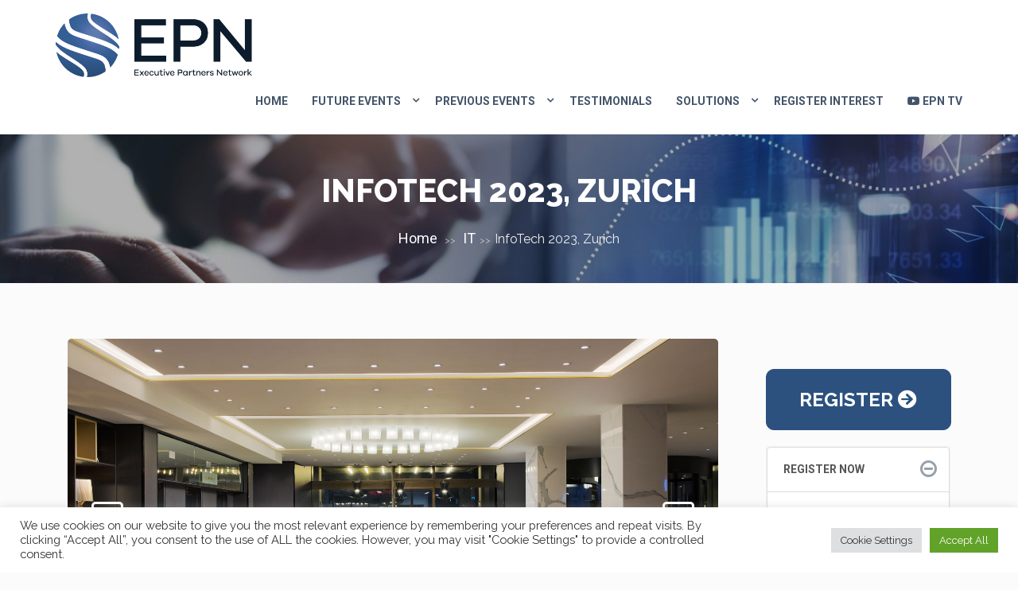

--- FILE ---
content_type: text/html; charset=UTF-8
request_url: https://epnlive.com/event/infotechzurich23/
body_size: 26162
content:
<!DOCTYPE html>
<!--[if lt IE 7 ]><html class="ie ie6" lang="en-GB"><![endif]-->
<!--[if IE 7 ]><html class="ie ie7" lang="en-GB"><![endif]-->
<!--[if IE 8 ]><html class="ie ie8" lang="en-GB"><![endif]-->
<!--[if (gte IE 9)|!(IE)]><!-->
<html lang="en-GB">
<!--<![endif]-->

<head>
        <meta http-equiv="Content-Type" content="text/html; charset=UTF-8" />
    <link rel="profile" href="http://gmpg.org/xfn/11">
    <link rel="pingback" href="https://epnlive.com/xmlrpc.php">
    <meta http-equiv="X-UA-Compatible" content="IE=edge">
    <meta name="viewport" content="width=device-width, initial-scale=1">

    <!-- For SEO -->
            <title>InfoTech 2023, Zurich &#8211; EPN Live</title>
<!--[if lt IE 9]>
    <script src="https://epnlive.com/wp-content/themes/eventmana/framework/script/html5shiv.js"></script>
    <script src="https://epnlive.com/wp-content/themes/eventmana/framework/script/respond.min.js"></script>
    <![endif]--><meta name='robots' content='max-image-preview:large' />
<link rel='dns-prefetch' href='//maps.googleapis.com' />
<link rel='dns-prefetch' href='//www.googletagmanager.com' />
<link rel='dns-prefetch' href='//fonts.googleapis.com' />
<link rel="alternate" type="application/rss+xml" title="EPN Live &raquo; Feed" href="https://epnlive.com/feed/" />
<link rel="alternate" type="application/rss+xml" title="EPN Live &raquo; Comments Feed" href="https://epnlive.com/comments/feed/" />
<link rel="alternate" title="oEmbed (JSON)" type="application/json+oembed" href="https://epnlive.com/wp-json/oembed/1.0/embed?url=https%3A%2F%2Fepnlive.com%2Fevent%2Finfotechzurich23%2F" />
<link rel="alternate" title="oEmbed (XML)" type="text/xml+oembed" href="https://epnlive.com/wp-json/oembed/1.0/embed?url=https%3A%2F%2Fepnlive.com%2Fevent%2Finfotechzurich23%2F&#038;format=xml" />
<style id='wp-img-auto-sizes-contain-inline-css' type='text/css'>
img:is([sizes=auto i],[sizes^="auto," i]){contain-intrinsic-size:3000px 1500px}
/*# sourceURL=wp-img-auto-sizes-contain-inline-css */
</style>
<style id='wp-emoji-styles-inline-css' type='text/css'>

	img.wp-smiley, img.emoji {
		display: inline !important;
		border: none !important;
		box-shadow: none !important;
		height: 1em !important;
		width: 1em !important;
		margin: 0 0.07em !important;
		vertical-align: -0.1em !important;
		background: none !important;
		padding: 0 !important;
	}
/*# sourceURL=wp-emoji-styles-inline-css */
</style>
<style id='wp-block-library-inline-css' type='text/css'>
:root{--wp-block-synced-color:#7a00df;--wp-block-synced-color--rgb:122,0,223;--wp-bound-block-color:var(--wp-block-synced-color);--wp-editor-canvas-background:#ddd;--wp-admin-theme-color:#007cba;--wp-admin-theme-color--rgb:0,124,186;--wp-admin-theme-color-darker-10:#006ba1;--wp-admin-theme-color-darker-10--rgb:0,107,160.5;--wp-admin-theme-color-darker-20:#005a87;--wp-admin-theme-color-darker-20--rgb:0,90,135;--wp-admin-border-width-focus:2px}@media (min-resolution:192dpi){:root{--wp-admin-border-width-focus:1.5px}}.wp-element-button{cursor:pointer}:root .has-very-light-gray-background-color{background-color:#eee}:root .has-very-dark-gray-background-color{background-color:#313131}:root .has-very-light-gray-color{color:#eee}:root .has-very-dark-gray-color{color:#313131}:root .has-vivid-green-cyan-to-vivid-cyan-blue-gradient-background{background:linear-gradient(135deg,#00d084,#0693e3)}:root .has-purple-crush-gradient-background{background:linear-gradient(135deg,#34e2e4,#4721fb 50%,#ab1dfe)}:root .has-hazy-dawn-gradient-background{background:linear-gradient(135deg,#faaca8,#dad0ec)}:root .has-subdued-olive-gradient-background{background:linear-gradient(135deg,#fafae1,#67a671)}:root .has-atomic-cream-gradient-background{background:linear-gradient(135deg,#fdd79a,#004a59)}:root .has-nightshade-gradient-background{background:linear-gradient(135deg,#330968,#31cdcf)}:root .has-midnight-gradient-background{background:linear-gradient(135deg,#020381,#2874fc)}:root{--wp--preset--font-size--normal:16px;--wp--preset--font-size--huge:42px}.has-regular-font-size{font-size:1em}.has-larger-font-size{font-size:2.625em}.has-normal-font-size{font-size:var(--wp--preset--font-size--normal)}.has-huge-font-size{font-size:var(--wp--preset--font-size--huge)}.has-text-align-center{text-align:center}.has-text-align-left{text-align:left}.has-text-align-right{text-align:right}.has-fit-text{white-space:nowrap!important}#end-resizable-editor-section{display:none}.aligncenter{clear:both}.items-justified-left{justify-content:flex-start}.items-justified-center{justify-content:center}.items-justified-right{justify-content:flex-end}.items-justified-space-between{justify-content:space-between}.screen-reader-text{border:0;clip-path:inset(50%);height:1px;margin:-1px;overflow:hidden;padding:0;position:absolute;width:1px;word-wrap:normal!important}.screen-reader-text:focus{background-color:#ddd;clip-path:none;color:#444;display:block;font-size:1em;height:auto;left:5px;line-height:normal;padding:15px 23px 14px;text-decoration:none;top:5px;width:auto;z-index:100000}html :where(.has-border-color){border-style:solid}html :where([style*=border-top-color]){border-top-style:solid}html :where([style*=border-right-color]){border-right-style:solid}html :where([style*=border-bottom-color]){border-bottom-style:solid}html :where([style*=border-left-color]){border-left-style:solid}html :where([style*=border-width]){border-style:solid}html :where([style*=border-top-width]){border-top-style:solid}html :where([style*=border-right-width]){border-right-style:solid}html :where([style*=border-bottom-width]){border-bottom-style:solid}html :where([style*=border-left-width]){border-left-style:solid}html :where(img[class*=wp-image-]){height:auto;max-width:100%}:where(figure){margin:0 0 1em}html :where(.is-position-sticky){--wp-admin--admin-bar--position-offset:var(--wp-admin--admin-bar--height,0px)}@media screen and (max-width:600px){html :where(.is-position-sticky){--wp-admin--admin-bar--position-offset:0px}}

/*# sourceURL=wp-block-library-inline-css */
</style><style id='global-styles-inline-css' type='text/css'>
:root{--wp--preset--aspect-ratio--square: 1;--wp--preset--aspect-ratio--4-3: 4/3;--wp--preset--aspect-ratio--3-4: 3/4;--wp--preset--aspect-ratio--3-2: 3/2;--wp--preset--aspect-ratio--2-3: 2/3;--wp--preset--aspect-ratio--16-9: 16/9;--wp--preset--aspect-ratio--9-16: 9/16;--wp--preset--color--black: #000000;--wp--preset--color--cyan-bluish-gray: #abb8c3;--wp--preset--color--white: #ffffff;--wp--preset--color--pale-pink: #f78da7;--wp--preset--color--vivid-red: #cf2e2e;--wp--preset--color--luminous-vivid-orange: #ff6900;--wp--preset--color--luminous-vivid-amber: #fcb900;--wp--preset--color--light-green-cyan: #7bdcb5;--wp--preset--color--vivid-green-cyan: #00d084;--wp--preset--color--pale-cyan-blue: #8ed1fc;--wp--preset--color--vivid-cyan-blue: #0693e3;--wp--preset--color--vivid-purple: #9b51e0;--wp--preset--gradient--vivid-cyan-blue-to-vivid-purple: linear-gradient(135deg,rgb(6,147,227) 0%,rgb(155,81,224) 100%);--wp--preset--gradient--light-green-cyan-to-vivid-green-cyan: linear-gradient(135deg,rgb(122,220,180) 0%,rgb(0,208,130) 100%);--wp--preset--gradient--luminous-vivid-amber-to-luminous-vivid-orange: linear-gradient(135deg,rgb(252,185,0) 0%,rgb(255,105,0) 100%);--wp--preset--gradient--luminous-vivid-orange-to-vivid-red: linear-gradient(135deg,rgb(255,105,0) 0%,rgb(207,46,46) 100%);--wp--preset--gradient--very-light-gray-to-cyan-bluish-gray: linear-gradient(135deg,rgb(238,238,238) 0%,rgb(169,184,195) 100%);--wp--preset--gradient--cool-to-warm-spectrum: linear-gradient(135deg,rgb(74,234,220) 0%,rgb(151,120,209) 20%,rgb(207,42,186) 40%,rgb(238,44,130) 60%,rgb(251,105,98) 80%,rgb(254,248,76) 100%);--wp--preset--gradient--blush-light-purple: linear-gradient(135deg,rgb(255,206,236) 0%,rgb(152,150,240) 100%);--wp--preset--gradient--blush-bordeaux: linear-gradient(135deg,rgb(254,205,165) 0%,rgb(254,45,45) 50%,rgb(107,0,62) 100%);--wp--preset--gradient--luminous-dusk: linear-gradient(135deg,rgb(255,203,112) 0%,rgb(199,81,192) 50%,rgb(65,88,208) 100%);--wp--preset--gradient--pale-ocean: linear-gradient(135deg,rgb(255,245,203) 0%,rgb(182,227,212) 50%,rgb(51,167,181) 100%);--wp--preset--gradient--electric-grass: linear-gradient(135deg,rgb(202,248,128) 0%,rgb(113,206,126) 100%);--wp--preset--gradient--midnight: linear-gradient(135deg,rgb(2,3,129) 0%,rgb(40,116,252) 100%);--wp--preset--font-size--small: 13px;--wp--preset--font-size--medium: 20px;--wp--preset--font-size--large: 36px;--wp--preset--font-size--x-large: 42px;--wp--preset--spacing--20: 0.44rem;--wp--preset--spacing--30: 0.67rem;--wp--preset--spacing--40: 1rem;--wp--preset--spacing--50: 1.5rem;--wp--preset--spacing--60: 2.25rem;--wp--preset--spacing--70: 3.38rem;--wp--preset--spacing--80: 5.06rem;--wp--preset--shadow--natural: 6px 6px 9px rgba(0, 0, 0, 0.2);--wp--preset--shadow--deep: 12px 12px 50px rgba(0, 0, 0, 0.4);--wp--preset--shadow--sharp: 6px 6px 0px rgba(0, 0, 0, 0.2);--wp--preset--shadow--outlined: 6px 6px 0px -3px rgb(255, 255, 255), 6px 6px rgb(0, 0, 0);--wp--preset--shadow--crisp: 6px 6px 0px rgb(0, 0, 0);}:where(.is-layout-flex){gap: 0.5em;}:where(.is-layout-grid){gap: 0.5em;}body .is-layout-flex{display: flex;}.is-layout-flex{flex-wrap: wrap;align-items: center;}.is-layout-flex > :is(*, div){margin: 0;}body .is-layout-grid{display: grid;}.is-layout-grid > :is(*, div){margin: 0;}:where(.wp-block-columns.is-layout-flex){gap: 2em;}:where(.wp-block-columns.is-layout-grid){gap: 2em;}:where(.wp-block-post-template.is-layout-flex){gap: 1.25em;}:where(.wp-block-post-template.is-layout-grid){gap: 1.25em;}.has-black-color{color: var(--wp--preset--color--black) !important;}.has-cyan-bluish-gray-color{color: var(--wp--preset--color--cyan-bluish-gray) !important;}.has-white-color{color: var(--wp--preset--color--white) !important;}.has-pale-pink-color{color: var(--wp--preset--color--pale-pink) !important;}.has-vivid-red-color{color: var(--wp--preset--color--vivid-red) !important;}.has-luminous-vivid-orange-color{color: var(--wp--preset--color--luminous-vivid-orange) !important;}.has-luminous-vivid-amber-color{color: var(--wp--preset--color--luminous-vivid-amber) !important;}.has-light-green-cyan-color{color: var(--wp--preset--color--light-green-cyan) !important;}.has-vivid-green-cyan-color{color: var(--wp--preset--color--vivid-green-cyan) !important;}.has-pale-cyan-blue-color{color: var(--wp--preset--color--pale-cyan-blue) !important;}.has-vivid-cyan-blue-color{color: var(--wp--preset--color--vivid-cyan-blue) !important;}.has-vivid-purple-color{color: var(--wp--preset--color--vivid-purple) !important;}.has-black-background-color{background-color: var(--wp--preset--color--black) !important;}.has-cyan-bluish-gray-background-color{background-color: var(--wp--preset--color--cyan-bluish-gray) !important;}.has-white-background-color{background-color: var(--wp--preset--color--white) !important;}.has-pale-pink-background-color{background-color: var(--wp--preset--color--pale-pink) !important;}.has-vivid-red-background-color{background-color: var(--wp--preset--color--vivid-red) !important;}.has-luminous-vivid-orange-background-color{background-color: var(--wp--preset--color--luminous-vivid-orange) !important;}.has-luminous-vivid-amber-background-color{background-color: var(--wp--preset--color--luminous-vivid-amber) !important;}.has-light-green-cyan-background-color{background-color: var(--wp--preset--color--light-green-cyan) !important;}.has-vivid-green-cyan-background-color{background-color: var(--wp--preset--color--vivid-green-cyan) !important;}.has-pale-cyan-blue-background-color{background-color: var(--wp--preset--color--pale-cyan-blue) !important;}.has-vivid-cyan-blue-background-color{background-color: var(--wp--preset--color--vivid-cyan-blue) !important;}.has-vivid-purple-background-color{background-color: var(--wp--preset--color--vivid-purple) !important;}.has-black-border-color{border-color: var(--wp--preset--color--black) !important;}.has-cyan-bluish-gray-border-color{border-color: var(--wp--preset--color--cyan-bluish-gray) !important;}.has-white-border-color{border-color: var(--wp--preset--color--white) !important;}.has-pale-pink-border-color{border-color: var(--wp--preset--color--pale-pink) !important;}.has-vivid-red-border-color{border-color: var(--wp--preset--color--vivid-red) !important;}.has-luminous-vivid-orange-border-color{border-color: var(--wp--preset--color--luminous-vivid-orange) !important;}.has-luminous-vivid-amber-border-color{border-color: var(--wp--preset--color--luminous-vivid-amber) !important;}.has-light-green-cyan-border-color{border-color: var(--wp--preset--color--light-green-cyan) !important;}.has-vivid-green-cyan-border-color{border-color: var(--wp--preset--color--vivid-green-cyan) !important;}.has-pale-cyan-blue-border-color{border-color: var(--wp--preset--color--pale-cyan-blue) !important;}.has-vivid-cyan-blue-border-color{border-color: var(--wp--preset--color--vivid-cyan-blue) !important;}.has-vivid-purple-border-color{border-color: var(--wp--preset--color--vivid-purple) !important;}.has-vivid-cyan-blue-to-vivid-purple-gradient-background{background: var(--wp--preset--gradient--vivid-cyan-blue-to-vivid-purple) !important;}.has-light-green-cyan-to-vivid-green-cyan-gradient-background{background: var(--wp--preset--gradient--light-green-cyan-to-vivid-green-cyan) !important;}.has-luminous-vivid-amber-to-luminous-vivid-orange-gradient-background{background: var(--wp--preset--gradient--luminous-vivid-amber-to-luminous-vivid-orange) !important;}.has-luminous-vivid-orange-to-vivid-red-gradient-background{background: var(--wp--preset--gradient--luminous-vivid-orange-to-vivid-red) !important;}.has-very-light-gray-to-cyan-bluish-gray-gradient-background{background: var(--wp--preset--gradient--very-light-gray-to-cyan-bluish-gray) !important;}.has-cool-to-warm-spectrum-gradient-background{background: var(--wp--preset--gradient--cool-to-warm-spectrum) !important;}.has-blush-light-purple-gradient-background{background: var(--wp--preset--gradient--blush-light-purple) !important;}.has-blush-bordeaux-gradient-background{background: var(--wp--preset--gradient--blush-bordeaux) !important;}.has-luminous-dusk-gradient-background{background: var(--wp--preset--gradient--luminous-dusk) !important;}.has-pale-ocean-gradient-background{background: var(--wp--preset--gradient--pale-ocean) !important;}.has-electric-grass-gradient-background{background: var(--wp--preset--gradient--electric-grass) !important;}.has-midnight-gradient-background{background: var(--wp--preset--gradient--midnight) !important;}.has-small-font-size{font-size: var(--wp--preset--font-size--small) !important;}.has-medium-font-size{font-size: var(--wp--preset--font-size--medium) !important;}.has-large-font-size{font-size: var(--wp--preset--font-size--large) !important;}.has-x-large-font-size{font-size: var(--wp--preset--font-size--x-large) !important;}
/*# sourceURL=global-styles-inline-css */
</style>

<style id='classic-theme-styles-inline-css' type='text/css'>
/*! This file is auto-generated */
.wp-block-button__link{color:#fff;background-color:#32373c;border-radius:9999px;box-shadow:none;text-decoration:none;padding:calc(.667em + 2px) calc(1.333em + 2px);font-size:1.125em}.wp-block-file__button{background:#32373c;color:#fff;text-decoration:none}
/*# sourceURL=/wp-includes/css/classic-themes.min.css */
</style>
<link rel='stylesheet' id='contact-form-7-css' href='https://epnlive.com/wp-content/plugins/contact-form-7/includes/css/styles.css?ver=6.1.4' type='text/css' media='all' />
<link rel='stylesheet' id='cookie-law-info-css' href='https://epnlive.com/wp-content/plugins/cookie-law-info/legacy/public/css/cookie-law-info-public.css?ver=3.3.9.1' type='text/css' media='all' />
<link rel='stylesheet' id='cookie-law-info-gdpr-css' href='https://epnlive.com/wp-content/plugins/cookie-law-info/legacy/public/css/cookie-law-info-gdpr.css?ver=3.3.9.1' type='text/css' media='all' />
<link rel='stylesheet' id='lswssp-public-css-css' href='https://epnlive.com/wp-content/plugins/logo-showcase-with-slick-slider/assets/css/lswss-public.css?ver=3.3.5' type='text/css' media='all' />
<link rel='stylesheet' id='tp_twitter_plugin_css-css' href='https://epnlive.com/wp-content/plugins/recent-tweets-widget/tp_twitter_plugin.css?ver=1.0' type='text/css' media='screen' />
<link rel='stylesheet' id='rss-retriever-css' href='https://epnlive.com/wp-content/plugins/wp-rss-retriever/inc/css/rss-retriever.css?ver=1.6.10' type='text/css' media='all' />
<link rel='stylesheet' id='wp-components-css' href='https://epnlive.com/wp-includes/css/dist/components/style.min.css?ver=6.9' type='text/css' media='all' />
<link rel='stylesheet' id='godaddy-styles-css' href='https://epnlive.com/wp-content/plugins/coblocks/includes/Dependencies/GoDaddy/Styles/build/latest.css?ver=2.0.2' type='text/css' media='all' />
<link rel='stylesheet' id='parent-style-css' href='https://epnlive.com/wp-content/themes/eventmana/style.css?ver=6.9' type='text/css' media='all' />
<link rel='stylesheet' id='bootstrap-css' href='https://epnlive.com/wp-content/themes/eventmana/assets/plugins/bootstrap/css/bootstrap.min.css?ver=6.9' type='text/css' media='all' />
<link rel='stylesheet' id='font-awesome-css' href='https://epnlive.com/wp-content/themes/eventmana/assets/plugins/fontawesome/css/font-awesome.min.css?ver=6.9' type='text/css' media='all' />
<link rel='stylesheet' id='bootstrap-select-css' href='https://epnlive.com/wp-content/themes/eventmana/assets/plugins/bootstrap-select/bootstrap-select.min.css?ver=6.9' type='text/css' media='all' />
<link rel='stylesheet' id='owl.carousel.min-css' href='https://epnlive.com/wp-content/themes/eventmana/assets/plugins/owlcarousel2/assets/owl.carousel.min.css?ver=6.9' type='text/css' media='all' />
<link rel='stylesheet' id='owl.theme.default.min-css' href='https://epnlive.com/wp-content/themes/eventmana/assets/plugins/owlcarousel2/assets/owl.theme.default.min.css?ver=6.9' type='text/css' media='all' />
<link rel='stylesheet' id='prettyPhoto-css' href='https://epnlive.com/wp-content/themes/eventmana/assets/plugins/prettyphoto/css/prettyPhoto.css?ver=6.9' type='text/css' media='all' />
<link rel='stylesheet' id='animate-css' href='https://epnlive.com/wp-content/themes/eventmana/assets/plugins/animate/animate.min.css?ver=6.9' type='text/css' media='all' />
<link rel='stylesheet' id='countdown-css' href='https://epnlive.com/wp-content/themes/eventmana/assets/plugins/countdown/jquery.countdown.css?ver=6.9' type='text/css' media='all' />
<link rel='stylesheet' id='custom-css' href='https://epnlive.com/wp-content/themes/eventmana/assets/css/custom.css?ver=6.9' type='text/css' media='all' />
<link rel='stylesheet' id='parent-stylesheet-css' href='https://epnlive.com/wp-content/themes/eventmana/style.css?ver=6.9' type='text/css' media='all' />
<link rel='stylesheet' id='theme-style-css' href='https://epnlive.com/wp-content/themes/eventmana-child/style.css?ver=eventmana' type='text/css' media='all' />
<link rel='stylesheet' id='ova_add_fix-css' href='https://epnlive.com/wp-content/themes/eventmana/extend/css/fix.css?ver=6.9' type='text/css' media='all' />
<link rel='stylesheet' id='js_composer_front-css' href='https://epnlive.com/wp-content/plugins/js_composer/assets/css/js_composer.min.css?ver=16.7.0' type='text/css' media='all' />
<link rel='stylesheet' id='theme-slug-fonts-css' href='https://fonts.googleapis.com/css?family=Raleway%3A100%2C200%2C300%2C400%2C500%2C600%2C700%2C800%2C900%22%7CRoboto%3A100%2C200%2C300%2C400%2C500%2C600%2C700%2C800%2C900%7CRoboto+Slab%3A100%2C200%2C300%2C400%2C500%2C600%2C700%2C800%2C900&#038;subset=latin%2Clatin-ext' type='text/css' media='all' />
<script type="text/javascript" src="https://epnlive.com/wp-includes/js/jquery/jquery.min.js?ver=3.7.1" id="jquery-core-js"></script>
<script type="text/javascript" src="https://epnlive.com/wp-includes/js/jquery/jquery-migrate.min.js?ver=3.4.1" id="jquery-migrate-js"></script>
<script type="text/javascript" id="cookie-law-info-js-extra">
/* <![CDATA[ */
var Cli_Data = {"nn_cookie_ids":[],"cookielist":[],"non_necessary_cookies":[],"ccpaEnabled":"","ccpaRegionBased":"","ccpaBarEnabled":"","strictlyEnabled":["necessary","obligatoire"],"ccpaType":"gdpr","js_blocking":"1","custom_integration":"","triggerDomRefresh":"","secure_cookies":""};
var cli_cookiebar_settings = {"animate_speed_hide":"500","animate_speed_show":"500","background":"#FFF","border":"#b1a6a6c2","border_on":"","button_1_button_colour":"#61a229","button_1_button_hover":"#4e8221","button_1_link_colour":"#fff","button_1_as_button":"1","button_1_new_win":"","button_2_button_colour":"#333","button_2_button_hover":"#292929","button_2_link_colour":"#444","button_2_as_button":"","button_2_hidebar":"","button_3_button_colour":"#dedfe0","button_3_button_hover":"#b2b2b3","button_3_link_colour":"#333333","button_3_as_button":"1","button_3_new_win":"","button_4_button_colour":"#dedfe0","button_4_button_hover":"#b2b2b3","button_4_link_colour":"#333333","button_4_as_button":"1","button_7_button_colour":"#61a229","button_7_button_hover":"#4e8221","button_7_link_colour":"#fff","button_7_as_button":"1","button_7_new_win":"","font_family":"inherit","header_fix":"","notify_animate_hide":"1","notify_animate_show":"","notify_div_id":"#cookie-law-info-bar","notify_position_horizontal":"right","notify_position_vertical":"bottom","scroll_close":"","scroll_close_reload":"","accept_close_reload":"","reject_close_reload":"","showagain_tab":"","showagain_background":"#fff","showagain_border":"#000","showagain_div_id":"#cookie-law-info-again","showagain_x_position":"100px","text":"#333333","show_once_yn":"","show_once":"10000","logging_on":"","as_popup":"","popup_overlay":"1","bar_heading_text":"","cookie_bar_as":"banner","popup_showagain_position":"bottom-right","widget_position":"left"};
var log_object = {"ajax_url":"https://epnlive.com/wp-admin/admin-ajax.php"};
//# sourceURL=cookie-law-info-js-extra
/* ]]> */
</script>
<script type="text/javascript" src="https://epnlive.com/wp-content/plugins/cookie-law-info/legacy/public/js/cookie-law-info-public.js?ver=3.3.9.1" id="cookie-law-info-js"></script>

<!-- Google tag (gtag.js) snippet added by Site Kit -->
<!-- Google Analytics snippet added by Site Kit -->
<script type="text/javascript" src="https://www.googletagmanager.com/gtag/js?id=GT-TBW9XM" id="google_gtagjs-js" async></script>
<script type="text/javascript" id="google_gtagjs-js-after">
/* <![CDATA[ */
window.dataLayer = window.dataLayer || [];function gtag(){dataLayer.push(arguments);}
gtag("set","linker",{"domains":["epnlive.com"]});
gtag("js", new Date());
gtag("set", "developer_id.dZTNiMT", true);
gtag("config", "GT-TBW9XM");
//# sourceURL=google_gtagjs-js-after
/* ]]> */
</script>
<link rel="https://api.w.org/" href="https://epnlive.com/wp-json/" /><link rel="EditURI" type="application/rsd+xml" title="RSD" href="https://epnlive.com/xmlrpc.php?rsd" />
<meta name="generator" content="WordPress 6.9" />
<link rel="canonical" href="https://epnlive.com/event/infotechzurich23/" />
<link rel='shortlink' href='https://epnlive.com/?p=2012' />
<meta name="cdp-version" content="1.5.0" /><meta name="generator" content="Site Kit by Google 1.170.0" />
        <script type="text/javascript">
            var jQueryMigrateHelperHasSentDowngrade = false;

			window.onerror = function( msg, url, line, col, error ) {
				// Break out early, do not processing if a downgrade reqeust was already sent.
				if ( jQueryMigrateHelperHasSentDowngrade ) {
					return true;
                }

				var xhr = new XMLHttpRequest();
				var nonce = 'e9ba7d42b0';
				var jQueryFunctions = [
					'andSelf',
					'browser',
					'live',
					'boxModel',
					'support.boxModel',
					'size',
					'swap',
					'clean',
					'sub',
                ];
				var match_pattern = /\)\.(.+?) is not a function/;
                var erroredFunction = msg.match( match_pattern );

                // If there was no matching functions, do not try to downgrade.
                if ( null === erroredFunction || typeof erroredFunction !== 'object' || typeof erroredFunction[1] === "undefined" || -1 === jQueryFunctions.indexOf( erroredFunction[1] ) ) {
                    return true;
                }

                // Set that we've now attempted a downgrade request.
                jQueryMigrateHelperHasSentDowngrade = true;

				xhr.open( 'POST', 'https://epnlive.com/wp-admin/admin-ajax.php' );
				xhr.setRequestHeader( 'Content-Type', 'application/x-www-form-urlencoded' );
				xhr.onload = function () {
					var response,
                        reload = false;

					if ( 200 === xhr.status ) {
                        try {
                        	response = JSON.parse( xhr.response );

                        	reload = response.data.reload;
                        } catch ( e ) {
                        	reload = false;
                        }
                    }

					// Automatically reload the page if a deprecation caused an automatic downgrade, ensure visitors get the best possible experience.
					if ( reload ) {
						location.reload();
                    }
				};

				xhr.send( encodeURI( 'action=jquery-migrate-downgrade-version&_wpnonce=' + nonce ) );

				// Suppress error alerts in older browsers
				return true;
			}
        </script>

		         <style type="text/css">
           
            a{ color: #2c517f; }

            body,
            #main-slider .caption-subtitle,
            .countdown-amount,
            .featured-line .countdown-wrapper.countdown-featured,
            .featured-line .countdown-wrapper.countdown-featured .countdown-amount,
            .featured-line .countdown-wrapper.countdown-featured .countdown-period,
            #main-slider .slide5 .countdown-wrapper,
            #main-slider .slide5 .countdown-wrapper .countdown-amount,
            #main-slider .slide5 .countdown-wrapper .countdown-period{
                font-family: Raleway, sans-serif;
            }

            .wide.multipage .top-line, .boxed.multipage .top-line > .container,
            .multipage .sf-menu a,
            #main-slider .slide5 h2,
            #main-slider .slide6 .caption-title,
            .breadcrumbs .breadcrumb a,
            .font_roboto,.schedule-wrapper .nav > li > a,
            .schedule-wrapper .schedule-tabs.lv1 .nav > li > a .line1,
            .schedule-wrapper .schedule-tabs.lv1 .nav > li > a .line2,
            .timeline .post-excerpt,
            .listing-meta .filters a,
            .listing-meta .options .byrevelance,
            .listing-meta .options .bydate,
            .listing-meta .options .view-list,
            .listing-meta .options .view-th,
            .thumbnails.events .caption-category,
            .thumbnails.events .caption-price,
            .thumbnails.events .caption-text,
            .thumbnails.gallery .caption-category,
            .footer-menu,
            .country-select .dropdown-toggle,
            .footer .widget address,
            .footer .widget ul,
            .footer .widget li,
            .footer .widget p,
            .sidebar .widget .panel-group .panel-default > .panel-heading,
            .sidebar .widget .panel-body ,
            .faq-alt .panel-body,
            .google-map-widget .link,
            .page-section.create-new-event p

            {
                font-family: Roboto, sans-serif;
            }

            #main-slider .caption-title,
            .countdown-period,
            .thumbnails.events .thumbnail .date,
            

            {
                font-family: Roboto Slab, serif;
            }
           
            .spinner {
              background: #ffffff;
              box-shadow: inset 0 0 0 0.12em rgba(0, 0, 0, 0.2);
              background: -webkit-linear-gradient(#2c517f 50%, #353535 50%), -webkit-linear-gradient(#353535 50%, #2c517f 50%);
              background: linear-gradient(#2c517f 50%, #353535 50%), linear-gradient(#353535 50%, #2c517f 50%);
            }
            
          
            .wide .page-section.color,
            .boxed .page-section.color > .container {
              background-color: #2c517f;
              color: #ffffff;
            }
           
            .color .section-title .fa-stack .fa {
              color: #2c517f;
            }
            .section-title .rhex {
              background-color: #2c517f;
            }
            .section-title .crcle {
              background-color: #2c517f;
            }
            .section-title .wohex {
              background-color: #2c517f;
            }
            
            .rhex {
              background-color: #2c517f;
            }
            .crcle {
              background-color: #2c517f;
            }
            .wohex {
              background-color: #2c517f;
              background-color: #2c517f;
            }
            
            .btn-theme {
              color: #ffffff;
              background-color: #2c517f;
              border-color: #2c517f;
            }
            
            .color .btn-theme {
              color: #2c517f;
             
            }
            
            .btn-theme-transparent,
            .btn-theme-transparent:focus,
            .btn-theme-transparent:active {
              background-color: transparent;
              border-color: #2c517f;
              color: #2c517f;
            }
            
            .logo a:hover {
              color: #2c517f;
            }
            .logo a .logo-hex {
              background-color: #2c517f;
            }
           
            .logo a:hover .logo-fa {
              color: #2c517f;
            }
           
            .sf-arrows > li > .sf-with-ul:focus:after,
            .sf-arrows > li:hover > .sf-with-ul:after,
            .sf-arrows > .sfHover > .sf-with-ul:after {
              border-top-color: #2c517f;
            }
        
            .sf-arrows ul li > .sf-with-ul:focus:after,
            .sf-arrows ul li:hover > .sf-with-ul:after,
            .sf-arrows ul .sfHover > .sf-with-ul:after {
              border-left-color: #2c517f;
            }
           
            @media (max-width: 991px) {
              .mobile-submenu {
                background-color: #2c517f;
              }
            }
          
            #main-slider.owl-theme .owl-controls .owl-buttons .owl-prev:hover,
            #main-slider.owl-theme .owl-controls .owl-buttons .owl-next:hover {
              color: #2c517f;
            }
           
            #main-slider.owl-theme .owl-controls .owl-nav [class*=owl-]:hover {
              border-color: #2c517f;
              background: #2c517f;
              color: #ffffff;
            }
            #main-slider.owl-theme .owl-controls .owl-dots .owl-dot:hover span,
            #main-slider.owl-theme .owl-controls .owl-dots .owl-dot.active span {
              background-color: #2c517f;
              border: solid 2px #ffffff;
            }
            .form-background {
              background-color: #0d1d31;
            }
            .form-header {
              background-color: #2c517f;
            }
            
            .btn-play .fa {
              background-color: #ffffff;
              color: #2c517f;
            }
            .btn-play:hover {
              border-color: #2c517f;
            }
            .btn-play:hover .fa {
              background-color: #2c517f;
            }
           
            .img-carousel .owl-controls .owl-page span,
            .img-carousel .owl-controls .owl-buttons div {
              background-color: #2c517f;
            }
            /* 3.4 - Partners carousel / Owl carousel
            /* ========================================================================== */
           
            .partners-carousel .owl-prev:hover,
            .partners-carousel .owl-next:hover {
              border-color: #2c517f;
              color: #2c517f;
            }
            .partners-carousel .owl-prev:hover .fa,
            .partners-carousel .owl-next:hover .fa {
              color: #2c517f;
            }
           
            .schedule-wrapper .schedule-tabs.lv2 .nav > li.active > a {
              color: #2c517f;
            }
            .schedule-wrapper .schedule-tabs.lv2 .nav > li.active:before {
              background-color: #2c517f;
            }
          
            .row.faq .nav li.active a,
            .row.faq .nav li a:hover {
              background-color: #2c517f;
              border-color: #2c517f;
              color: #ffffff;
            }
           
            .post-title a:hover {
              color: #2c517f;
            }
            .post-header .post-meta {
              color: #2c517f;
            }
           
            .post-header .post-meta a:hover {
              color: #2c517f;
            }
           
            .timeline .post-title {
              color: #2c517f;
              border-bottom: solid 1px #d2d2dc;
            }
            .timeline .post-title a {
              color: #2c517f;
            }
           
            .timeline .post-meta a .fa {
              color: #2c517f;
            }
           
            .timeline .post-readmore a:hover {
              color: #2c517f;
            }
            
            .pagination > li > a:hover,
            .pagination > li > span:hover,
            .pagination > li > a:focus,
            .pagination > li > span:focus {
              background-color: #2c517f;
              color: #ffffff;
            }
            .pagination > .active > a,
            .pagination > .active > span,
            .pagination > .active > a:hover,
            .pagination > .active > span:hover,
            .pagination > .active > a:focus,
            .pagination > .active > span:focus {
              background-color: #2c517f;
              border-color: #2c517f;
            }
            .project-details .dl-horizontal dt {
              color: #3c4547;
            }
            .thumbnail.hover,
            .thumbnail:hover {
              border: solid 1px #2c517f;
            }
           
            .caption-category {
              color: #2c517f;
            }
          
            .color .testimonials.owl-theme .owl-dots .owl-dot span {
              background-color: #2c517f;
              border: solid 2px #ffffff;
            }
           
            .widget-title:before {
              background-color: #2c517f;
            }
            
            #af-form .form-control:focus {
              border-color: #2c517f;
            }
            #af-form .alert {
              border-color: #2c517f;
              background-color: #2c517f;
              color: #ffffff;
            }
           
            .price-value {
              color: #2c517f;
            }
            
            .price-table.featured {
              border-color: #2c517f;
            }
            .price-table.featured:before {
              background-color: #2c517f;
              color: #ffffff;
            }
            .container.gmap-background .on-gmap.color {
              background-color: #2c517f;
              color: #fefefe;
            }
           
            .to-top:hover {
              background-color: #2c517f;
              color: #ffffff;
            }
            .btn-preview-light,
            .btn-preview-light:hover {
              border-color: #f5f5f5;
              background-color: #2c517f;
            }
            .btn-preview-dark,
            .btn-preview-dark:hover {
              border-color: #f5f5f5;
              background-color: #0d1d31;
            }
            .sidebar .widget-title {
              color: #2c517f;
            }
            .widget.categories li.active a,
            .widget.categories li a:hover {
              background-color: #2c517f;
              color: #ffffff;
            }
            .about-the-author .media-heading {
              color: #2c517f;
            }
            .comments-form .block-title {
              color: #2c517f !important;
            }
          
            /* dark version */
            .body-dark .section-title .rhex {
              background-color: #2c517f;
            }
            .body-dark .section-title .crcle {
              background-color: #2c517f;
            }
            .body-dark .section-title .wohex {
              background-color: #2c517f;
            }
            .body-dark .color .section-title .rhex {
              background-color: #2c517f;
            }
            .body-dark .color .section-title .crcle {
              background-color: #2c517f;
            }
            .body-dark .color .section-title .wohex {
              background-color: #2c517f;
            }
           
            .body-dark .form-background .section-title .fa-stack-1x {
              color: #2c517f !important;
            }
            .body-dark .color .btn-theme {
              background-color: #2c517f;
              border-color: #2c517f;
            }
           
            .body-dark .event-background {
              background-color: #2c517f;
            }
           
            .body-dark .pagination > li > a:hover,
            .body-dark .pagination > li > span:hover,
            .body-dark .pagination > li > a:focus,
            .body-dark .pagination > li > span:focus {
              background-color: #2c517f;
              color: #ffffff;
            }
            .body-dark .pagination > .active > a,
            .body-dark .pagination > .active > span,
            .body-dark .pagination > .active > a:hover,
            .body-dark .pagination > .active > span:hover,
            .body-dark .pagination > .active > a:focus,
            .body-dark .pagination > .active > span:focus {
              background-color: #2c517f;
              border-color: #2c517f;
            }
           
            .body-dark .widget.categories li.active a,
            .body-dark .widget.categories li a:hover {
              background-color: #2c517f;
              color: #ffffff;
            }

            .top-line .hot-line span{ color: #2c517f; }
            .multipage .logo a .logo-hex, .multipage .logo a:hover{ color: #2c517f; }
            .multipage .logo a .logo-hex{ background-color: #2c517f; }

            .slide3::before, .slide4::before{
                background-color: rgba(44,81, 127, 0.7);  
            }
            #main-slider .slide4 .btn-theme-dark:hover{ 
                border-color: #2c517f;
                background-color: #2c517f;
            }
            .feature .title-inner span.title{color: #2c517f;}
            .filtrable .current a, .filtrable .active a, .filtrable .current a:hover, .filtrable .active a:hover{ 
                color: #2c517f;
                border-bottom-color: #2c517f;
            }
            .filtrable a:hover, .thumbnails.events .caption-price{
                color: #2c517f;
            }
            .thumbnails.events .caption-title a:hover{
                color: #2c517f;   
            }
            .thumbnails.events .caption-more .btn-theme:hover{
                background-color: #2c517f;
                border-color: #2c517f;   
            }
            .thumbnail .caption.hovered{
                background-color: rgba(44,81, 127, 0.6);  

            }
            #main-slider .location-search .form-group .input-group{  border: solid 5px #2c517f;    }
            .thumbnail.hover .rehex .rehex-deg .rehex-deg{ background-color: #2c517f; }
            .thumbnails.info-thumbs .caption-title::before{ background-color: #2c517f; }
            .carousel-slider .owl-prev:hover, .carousel-slider .owl-next:hover{ border-color: #2c517f; }
            .carousel-slider .owl-prev:hover .fa, .carousel-slider .owl-next:hover .fa{ color: #2c517f; }
            .thumbnails.gallery .caption-buttons .btn:hover{ color: #2c517f; }
            .thumbnails.hotels .caption-title a:hover{ color: #2c517f; }
            .widget-categories ul li a:hover{ color: #2c517f; }
            .pagination li span.current{ background-color: #2c517f; }
            .multipage .pagination > li > a:hover, .multipage .pagination > li > span:hover, .multipage .pagination > li > a:focus, .multipage .pagination > li > span:focus{
                 background-color: #2c517f;
            }
            .wide .footer-widgets, .boxed .footer-widgets > .container{
                border-top: solid 5px #2c517f;
            }
            .img-carousel.owl-theme .owl-controls .owl-dots .owl-dot:hover span, .img-carousel.owl-theme .owl-controls .owl-dots .owl-dot.active span{
                background-color: #2c517f;    
            }

            .schedule-wrapper.schedule-alt .schedule-tabs.lv1 .nav > li.active{
                background-color: #2c517f!important;        
            }
            .timeline a{ color: #2c517f!important; }
            .faq-alt .panel-title a{ color: #2c517f; }

            .sticky{
                border-top: 5px solid #2c517f;
            }
            .vc_row {
              margin-left: 0px!important;
              margin-right: 0px!important;
            }
            .wpb_row{ margin-bottom: 0!important;}

            ul li.current_page_item a{
              color: #2c517f!important;
            }
         </style>
    <meta name="generator" content="Powered by WPBakery Page Builder - drag and drop page builder for WordPress."/>
<link rel="icon" href="https://epnlive.com/wp-content/uploads/2016/03/EPN-favicon-100x100.png" sizes="32x32" />
<link rel="icon" href="https://epnlive.com/wp-content/uploads/2016/03/EPN-favicon.png" sizes="192x192" />
<link rel="apple-touch-icon" href="https://epnlive.com/wp-content/uploads/2016/03/EPN-favicon.png" />
<meta name="msapplication-TileImage" content="https://epnlive.com/wp-content/uploads/2016/03/EPN-favicon.png" />
		<style type="text/css" id="wp-custom-css">
			.logo a img {height:80px;}
.partners-carousel .owl-carousel .owl-item img {
  width: auto !important;
  object-fit: contain;
  height: 30px;
}

.breadcrumbs h1 {
    font-size: 40px !important;
    font-weight: 800 !important;
}

.wide .page-section.image, .boxed .page-section.image > .container {
    background-size: cover!important;
}

.archive.tax-eventgroup ul.breadcrumb li:nth-child(3) {
    font-size: 40px !important;
    font-weight: 800 !important;
    text-transform: uppercase;
}

.archive.tax-eventgroup ul.breadcrumb li:nth-child(1), .archive.tax-eventgroup ul.breadcrumb span.separator, h1.eventtgroup {
    display: none;

}
	.group.col-lg-9.col-md-8.col-sm-12 {
    width: 100%;
}
	
.group.sidebar.col-lg-3.col-md-4.col-sm-12 {
    display: none;
}

.widget.google-map-widget {
    display: none !important;
}

.single-event .partners-carousel .owl-carousel .owl-item img {
    width: 250px !important;
    object-fit: contain;
    height: auto;
    max-width: 225px;
}

.single-event .partners-carousel .owl-carousel .owl-item {
    width: 250px !important;
}

.single-event .partners-carousel .owl-stage {
    display: flex !important;
}

.partners-carousel .owl-carousel div a {
    background-color: #f3f4f500 !important;

}

li.wp_rss_retriever_item {
    display: inline-grid;
    width: 23%;
    border: 2px solid #2c517f;
    margin: 10px;
    padding: 10px;
    border-radius: 10px;
    min-height: 250px;
    background: #f1f1f1;
    text-align: center;
}

a.wp_rss_retriever_title {
    font-weight: 600;
}

a.wp_rss_retriever_readmore {
    background: #2c517f;
    margin-top: 10px;
    color: white;
    padding: 5px;
    border-radius: 5px;
    margin-left: 20px;
    margin-right: 20px;
}

#main-slider .item {
    min-height: 500px !important;
}

.multipage #main-slider .caption > .container {
    padding: 30px !important;
}

@media only screen and (max-width: 600px) {
	li.wp_rss_retriever_item {
    width: 90%;
		min-height: 200px;
	}
}		</style>
		<style type="text/css" data-type="vc_shortcodes-custom-css">.vc_custom_1682424059662{padding-bottom: 40px !important;}.vc_custom_1442565323617{padding-bottom: 40px !important;}.vc_custom_1660550074290{padding-top: 20px !important;padding-bottom: 20px !important;}.vc_custom_1660547197819{padding-top: 20px !important;padding-bottom: 20px !important;}.vc_custom_1660625258323{padding-top: 20px !important;padding-bottom: 20px !important;}.vc_custom_1660547197819{padding-top: 20px !important;padding-bottom: 20px !important;}.vc_custom_1660547197819{padding-top: 20px !important;padding-bottom: 20px !important;}.vc_custom_1660547197819{padding-top: 20px !important;padding-bottom: 20px !important;}.vc_custom_1660547197819{padding-top: 20px !important;padding-bottom: 20px !important;}.vc_custom_1660547197819{padding-top: 20px !important;padding-bottom: 20px !important;}</style><noscript><style> .wpb_animate_when_almost_visible { opacity: 1; }</style></noscript><link rel='stylesheet' id='vc_font_awesome_5_shims-css' href='https://epnlive.com/wp-content/plugins/js_composer/assets/lib/bower/font-awesome/css/v4-shims.min.css?ver=16.7.0' type='text/css' media='all' />
<link rel='stylesheet' id='vc_font_awesome_5-css' href='https://epnlive.com/wp-content/plugins/js_composer/assets/lib/bower/font-awesome/css/all.min.css?ver=16.7.0' type='text/css' media='all' />
<link rel='stylesheet' id='vc_animate-css-css' href='https://epnlive.com/wp-content/plugins/js_composer/assets/lib/bower/animate-css/animate.min.css?ver=16.7.0' type='text/css' media='all' />
<link rel='stylesheet' id='cookie-law-info-table-css' href='https://epnlive.com/wp-content/plugins/cookie-law-info/legacy/public/css/cookie-law-info-table.css?ver=3.3.9.1' type='text/css' media='all' />
</head>


<body class="wp-singular event-template-default single single-event postid-2012 wp-theme-eventmana wp-child-theme-eventmana-child wide ltr body-light multipage wpb-js-composer js-comp-ver-16.7.0 vc_responsive" >


    <!-- Preloader -->
            <div id="preloader">
            <div id="status">
                <div class="spinner"></div>
            </div>
        </div>
        

    <div class="container_boxed">
        <div class="wrapper">
            <!-- HEADER -->
            <header class="header fixed">
                
                <!-- Top Line -->
                <div class="top-line">
                    <div class="container">
                        
                                            </div>
                </div>
                <!-- /Top Line -->

                <div class="container">
                    <div class="header-wrapper clearfix">

                        <!-- Logo -->
                        <div class="logo">
                            <a href="https://epnlive.com/" title="EPN Live" class="scroll-to">
                                
                                    <img src="http://epnlive.com/wp-content/uploads/2022/08/Main-EPN_logo_horizontal-1.png" alt="EPN Live"/>

                                
                            </a>
                        </div>

                        <!-- /Logo -->

                        <!-- Navigation -->
                        <div id="mobile-menu"></div>
                        <nav class="navigation closed clearfix">
                            <a href="#" class="menu-toggle btn"><i class="fa fa-bars"></i></a>
                            <ul id="menu-main-menu" class="sf-menu nav"><li id="menu-item-767" class="menu-item menu-item-type-post_type menu-item-object-page menu-item-home menu-item-767"><a href="https://epnlive.com/">Home</a></li>
<li id="menu-item-920" class="menu-item menu-item-type-post_type menu-item-object-page menu-item-has-children menu-item-920"><a href="https://epnlive.com/events/">Future Events</a>
<ul class="sub-menu">
	<li id="menu-item-7172" class="menu-item menu-item-type-taxonomy menu-item-object-eventgroup menu-item-has-children menu-item-7172"><a href="https://epnlive.com/eventgroup/2026-events/">2026 Events</a>
	<ul class="sub-menu">
		<li id="menu-item-7173" class="menu-item menu-item-type-taxonomy menu-item-object-eventgroup menu-item-7173"><a href="https://epnlive.com/eventgroup/bespoke-events/">Bespoke Events</a></li>
		<li id="menu-item-7545" class="menu-item menu-item-type-taxonomy menu-item-object-eventgroup menu-item-7545"><a href="https://epnlive.com/eventgroup/aitech-events/">AITech Events</a></li>
		<li id="menu-item-7174" class="menu-item menu-item-type-taxonomy menu-item-object-eventgroup menu-item-7174"><a href="https://epnlive.com/eventgroup/cybersec-events/">CyberSec Events</a></li>
		<li id="menu-item-7175" class="menu-item menu-item-type-taxonomy menu-item-object-eventgroup menu-item-7175"><a href="https://epnlive.com/eventgroup/infotec-events/">InfoTech Events</a></li>
		<li id="menu-item-7899" class="menu-item menu-item-type-taxonomy menu-item-object-eventgroup menu-item-has-children menu-item-7899"><a href="https://epnlive.com/eventgroup/epn-dining-club/">EPN Dining Club</a>
		<ul class="sub-menu">
			<li id="menu-item-8025" class="menu-item menu-item-type-post_type menu-item-object-page menu-item-8025"><a href="https://epnlive.com/cybersec-dining-club/">CyberSec Dining Club</a></li>
			<li id="menu-item-8024" class="menu-item menu-item-type-post_type menu-item-object-page menu-item-8024"><a href="https://epnlive.com/infotech-dining-club/">Infotech Dining Club</a></li>
		</ul>
</li>
		<li id="menu-item-8044" class="menu-item menu-item-type-post_type menu-item-object-page menu-item-has-children menu-item-8044"><a href="https://epnlive.com/thought-leadership-weeks/">Thought Leadership Weeks</a>
		<ul class="sub-menu">
			<li id="menu-item-8166" class="menu-item menu-item-type-post_type menu-item-object-page menu-item-8166"><a href="https://epnlive.com/thought-leadership-week-munich/">Munich</a></li>
			<li id="menu-item-8178" class="menu-item menu-item-type-post_type menu-item-object-page menu-item-8178"><a href="https://epnlive.com/thought-leadership-week-stockholm/">Stockholm</a></li>
			<li id="menu-item-8184" class="menu-item menu-item-type-post_type menu-item-object-page menu-item-8184"><a href="https://epnlive.com/thought-leadership-week-zurich/">Zurich</a></li>
			<li id="menu-item-8190" class="menu-item menu-item-type-post_type menu-item-object-page menu-item-8190"><a href="https://epnlive.com/thought-leadership-week-london/">London</a></li>
			<li id="menu-item-8196" class="menu-item menu-item-type-post_type menu-item-object-page menu-item-8196"><a href="https://epnlive.com/thought-leadership-week-amsterdam/">Amsterdam</a></li>
			<li id="menu-item-8202" class="menu-item menu-item-type-post_type menu-item-object-page menu-item-8202"><a href="https://epnlive.com/thought-leadership-week-frankfurt/">Frankfurt</a></li>
			<li id="menu-item-8209" class="menu-item menu-item-type-post_type menu-item-object-page menu-item-8209"><a href="https://epnlive.com/thought-leadership-week-paris/">Paris</a></li>
		</ul>
</li>
	</ul>
</li>
</ul>
</li>
<li id="menu-item-1755" class="menu-item menu-item-type-post_type menu-item-object-page menu-item-has-children menu-item-1755"><a href="https://epnlive.com/past-events/">Previous Events</a>
<ul class="sub-menu">
	<li id="menu-item-6431" class="menu-item menu-item-type-taxonomy menu-item-object-eventgroup menu-item-has-children menu-item-6431"><a href="https://epnlive.com/eventgroup/2025-events-pastevent/">2025 Events</a>
	<ul class="sub-menu">
		<li id="menu-item-6432" class="menu-item menu-item-type-taxonomy menu-item-object-eventgroup menu-item-6432"><a href="https://epnlive.com/eventgroup/bespoke-evenings-2025-events-pastevent/">Bespoke Evenings</a></li>
		<li id="menu-item-6593" class="menu-item menu-item-type-taxonomy menu-item-object-eventgroup menu-item-6593"><a href="https://epnlive.com/eventgroup/2025-cybersec-events-2025-events-pastevent/">CyberSec Events</a></li>
		<li id="menu-item-8134" class="menu-item menu-item-type-taxonomy menu-item-object-eventgroup menu-item-8134"><a href="https://epnlive.com/eventgroup/aitech-events-2025-events-pastevent/">AITech Events</a></li>
		<li id="menu-item-6594" class="menu-item menu-item-type-taxonomy menu-item-object-eventgroup menu-item-6594"><a href="https://epnlive.com/eventgroup/2025-infotech-events-2025-events-pastevent/">InfoTech Events</a></li>
		<li id="menu-item-6931" class="menu-item menu-item-type-taxonomy menu-item-object-eventgroup menu-item-6931"><a href="https://epnlive.com/eventgroup/virtual-events/">Virtual Events</a></li>
	</ul>
</li>
</ul>
</li>
<li id="menu-item-4447" class="menu-item menu-item-type-post_type menu-item-object-page menu-item-4447"><a href="https://epnlive.com/testimonials/">Testimonials</a></li>
<li id="menu-item-922" class="menu-item menu-item-type-post_type menu-item-object-page menu-item-has-children menu-item-922"><a href="https://epnlive.com/solutions/">Solutions</a>
<ul class="sub-menu">
	<li id="menu-item-2275" class="menu-item menu-item-type-post_type menu-item-object-page menu-item-2275"><a href="https://epnlive.com/bespoke/">Bespoke Dinners</a></li>
	<li id="menu-item-4232" class="menu-item menu-item-type-post_type menu-item-object-page menu-item-4232"><a href="https://epnlive.com/businessintelligence/">Business Intelligence</a></li>
	<li id="menu-item-5591" class="menu-item menu-item-type-post_type menu-item-object-page menu-item-5591"><a href="https://epnlive.com/virtual/">EPN Virtual</a></li>
	<li id="menu-item-5598" class="menu-item menu-item-type-post_type menu-item-object-page menu-item-5598"><a href="https://epnlive.com/virtual121meetings/">One-to-One, C-Level, Virtual Meetings</a></li>
</ul>
</li>
<li id="menu-item-1269" class="menu-item menu-item-type-post_type menu-item-object-page menu-item-1269"><a href="https://epnlive.com/registration/">Register Interest</a></li>
<li id="menu-item-1242" class="menu-item menu-item-type-custom menu-item-object-custom menu-item-1242"><a href="https://www.youtube.com/channel/UC_wUUWoyYuiQ6trdE5A1keg"><i class="fa fa-youtube-play" aria-hidden="true"></i> EPN TV</a></li>
</ul>                        </nav>
                        <!-- /Navigation -->

                    </div>
                </div>
            </header>
            <!-- /HEADER -->

            
                            <section class="page-section image breadcrumbs overlay" style="background-image: url('http://epnlive.com/wp-content/uploads/2022/08/it-vision.jpg')" >
                    <div class="container">
                        <div class="row">
                             <h1>InfoTech 2023, Zurich</h1>

<div id="breadcrumbs" >
        

		            <div class="breadcrumbs">
						<div class="breadcrumbs-pattern">
							<div class="container">
								<div class="row">
									<ul class="breadcrumb"><li><a href="https://epnlive.com/">Home</a></li> <span class="separator">>></span> <a href="https://epnlive.com/eventgroup/it/" rel="tag">IT</a><span class="separator">>></span><li>InfoTech 2023, Zurich</li></ul>
										</div>
									</div>
								</div>
							</div></div>
                        </div>
                    </div>
                </section>
            
<section class="page-section with-sidebar sidebar-right first-section light">
	<div class="container">
		<div class="row">
			<!-- left sidebar -->
			
			<!-- Content -->	
			<section id="content" class="content col-lg-9 col-md-8 col-sm-12 mobile_clear ">

				<section class="vc_row wpb_row vc_row-fluid img-slider vc_custom_1682424059662" style="color: "><div class="wpb_column vc_column_container vc_col-sm-12"><div class="vc_column-inner"><div class="wpb_wrapper"><div class="owl-carousel " style="display:block;">
    			<div class="img-carousel" data-duration="3000" data-autoplay="true" data-navigation="true" data-loop="true">
			    	
    	<div class="item"><img decoding="async" class="img-responsive" src="https://epnlive.com/wp-content/uploads/2022/08/crowne-plaza-zurich-4720282268-2x1-1.jpg" alt="alt"/></div>
    
    	<div class="item"><img decoding="async" class="img-responsive" src="https://epnlive.com/wp-content/uploads/2022/11/cp-slide-02.jpg" alt="alt"/></div>
    
    	<div class="item"><img decoding="async" class="img-responsive" src="https://epnlive.com/wp-content/uploads/2022/11/Konferenzraum_parlamentarisch_Crowne_Plaza_Hotel_Zuerich-mit-Logo-scaled-1.jpg" alt="alt"/></div>
    
    	<div class="item"><img decoding="async" class="img-responsive" src="https://epnlive.com/wp-content/uploads/2022/11/006_IHG_ZUERICH_Crown-Jewel-BC8_1809-scaled-1.jpg" alt="alt"/></div>
    
    	<div class="item"><img decoding="async" class="img-responsive" src="https://epnlive.com/wp-content/uploads/2022/11/1666-Meeting-Room-mit-Logo-scaled-1.jpg" alt="alt"/></div>
    
				</div>
			</div></div></div></div></section><section class="vc_row wpb_row vc_row-fluid" style="color: "><div class="wpb_column vc_column_container vc_col-sm-12"><div class="vc_column-inner"><div class="wpb_wrapper">
    	<h1 class="section-title "><span data-animation="flipInY" data-animation-delay="300" class="icon-inner">
    						<span class="fa-stack">
						        <i class="fa rhex fa-stack-2x" style="background-color:"></i>
						        <i class="fa fa-star fa-stack-1x" style="color:"></i>
				        	</span>
				          </span><span data-animation="fadeInRight" data-animation-delay="500" class="title-inner"><span class="title"> WELCOME! </span><small> / Network &amp; Learn with the CIO Community</small>
	        		</span>
	    </h1>
    
	<div class="wpb_raw_code wpb_content_element wpb_raw_html" >
		<div class="wpb_wrapper">
			<p class="font_roboto font_size16">The modern IT leader must navigate an ever-changing
ever-growing minefield to be ahead of the curve. To
deliver business value & reinforce an organisation’s
posture, the CIO, CTO, CDO & CISO must have an
impenetrable partnership alongside the full board. No challenge is too big or too small for the IT professional including; the new opportunities in technology,
overcoming cumbersome infrastructure, an increasing
IT skill shortage, the acceleration of cyberattacks, steep
rises in data & the possibilities of what can come of it. With
many organisations experiencing mergers, demergers, or
acquisitions, complexity is exponentially obscuring your
path to growth.</p>
<p class="font_roboto font_size16">This May, senior IT thought-leaders will gather
for the unmissable opportunity to benchmark your
progress & sense-check your strategies. Join us to listen,
learn & share your experiences & solve the most pertinent
challenges of today.</p>
		</div>
	</div>
<div class="vc_row wpb_row vc_inner vc_row-fluid nnn vc_custom_1660550074290"><div class="wpb_column vc_column_container vc_col-sm-6"><div class="vc_column-inner"><div class="wpb_wrapper"><div class="vc_icon_element vc_icon_element-outer vc_icon_element-align-center"><div class="vc_icon_element-inner vc_icon_element-color-custom vc_icon_element-size-xl vc_icon_element-style- vc_icon_element-background-color-grey" ><span class="vc_icon_element-icon fas fa-users" style="color:#435469 !important"></span></div></div><h4 style="font-size: 14px;color: #2c517f;line-height: 20px;text-align: center" class="vc_custom_heading" >200<br />
Thought Leaders on Site</h4></div></div></div><div class="wpb_column vc_column_container vc_col-sm-6"><div class="vc_column-inner"><div class="wpb_wrapper"><div class="vc_icon_element vc_icon_element-outer vc_icon_element-align-center"><div class="vc_icon_element-inner vc_icon_element-color-custom vc_icon_element-size-xl vc_icon_element-style- vc_icon_element-background-color-grey" ><span class="vc_icon_element-icon fas fa-lightbulb" style="color:#435469 !important"></span></div></div><h4 style="font-size: 14px;color: #2c517f;line-height: 20px;text-align: center" class="vc_custom_heading" >30 +<br />
Solutions on Show</h4></div></div></div></div><div class="vc_row wpb_row vc_inner vc_row-fluid vc_custom_1660547197819"><div class="wpb_column vc_column_container vc_col-sm-4"><div class="vc_column-inner"><div class="wpb_wrapper"><h2 style="font-size: 50px;color: #2c517f;line-height: 55px;text-align: center" class="vc_custom_heading" >57%</h2><h4 style="font-size: 14px;color: #2c517f;line-height: 20px;text-align: center" class="vc_custom_heading" >of IT leaders have been given extra budget to cope with the post-Covid WFH scenario</h4></div></div></div><div class="wpb_column vc_column_container vc_col-sm-4"><div class="vc_column-inner"><div class="wpb_wrapper"><h2 style="font-size: 50px;color: #2c517f;line-height: 55px;text-align: center" class="vc_custom_heading" >71%</h2><h4 style="font-size: 14px;color: #2c517f;line-height: 20px;text-align: center" class="vc_custom_heading" >of IT leaders prefer physical events to virtual events</h4></div></div></div><div class="wpb_column vc_column_container vc_col-sm-4"><div class="vc_column-inner"><div class="wpb_wrapper"><h2 style="font-size: 50px;color: #2c517f;line-height: 55px;text-align: center" class="vc_custom_heading" >42%</h2><h4 style="font-size: 14px;color: #2c517f;line-height: 20px;text-align: center" class="vc_custom_heading" >of IT leaders identify data security as a top priority</h4></div></div></div></div>
	<div class="wpb_raw_code wpb_content_element wpb_raw_html" >
		<div class="wpb_wrapper">
			<hr class="page-divider line large">
		</div>
	</div>
</div></div></div></section><section class="vc_row wpb_row vc_row-fluid list-item" style="color: "><div class="wpb_column vc_column_container vc_col-sm-12"><div class="vc_column-inner"><div class="wpb_wrapper">
    	<h1 class="section-title "><span data-animation="flipInY" data-animation-delay="300" class="icon-inner">
    						<span class="fa-stack">
						        <i class="fa rhex fa-stack-2x" style="background-color:"></i>
						        <i class="fa fa-user fa-stack-1x" style="color:"></i>
				        	</span>
				          </span><span data-animation="fadeInRight" data-animation-delay="500" class="title-inner"><span class="title"> CONSTRUCT A PERSONALISED AGENDA </span><small></small>
	        		</span>
	    </h1>
    
	<div class="wpb_text_column wpb_content_element " >
		<div class="wpb_wrapper">
			<p>With EPN Live, <strong>you</strong> create your own interactive agenda, having complete control over the day from start to finish.</p>
<p>Choose between:</p>
<ul>
<li><strong>Plenary Speeches.</strong> Discover the strategies of the industry&#8217;s top IT leaders. Find the answers to your own questions using Sli.do &amp; the roaming mics.</li>
<li><strong>Roundtable Discussions.</strong> These interactive discussions enable you to get involved with the debate. Share your experiences, gain feedback, &amp; learn from the leading experts of the industry.</li>
<li><strong>Vendor Meetings.</strong> Make the most of your day with personal 121 pre-determined meetings based on your business needs</li>
<li><strong>Open Networking Area.</strong> Join informal networking to get time with your peers.</li>
<li><strong>Advanced Technology Expo.</strong> Discover the latest technologies transforming the IT environment.</li>
<li><strong>Product Demos.</strong> See tech in action so you can unlock product potential</li>
</ul>

		</div>
	</div>

	<div class="wpb_raw_code wpb_content_element wpb_raw_html" >
		<div class="wpb_wrapper">
			<hr class="page-divider line large">
		</div>
	</div>

    	<h1 class="section-title "><span data-animation="flipInY" data-animation-delay="300" class="icon-inner">
    						<span class="fa-stack">
						        <i class="fa rhex fa-stack-2x" style="background-color:"></i>
						        <i class="fa fa-user fa-stack-1x" style="color:"></i>
				        	</span>
				          </span><span data-animation="fadeInRight" data-animation-delay="500" class="title-inner"><span class="title"> Who Should Attend? </span><small></small>
	        		</span>
	    </h1>
    <div class="vc_row wpb_row vc_inner vc_row-fluid cr-img vc_custom_1660625258323"><div class="wpb_column vc_column_container vc_col-sm-6"><div class="vc_column-inner"><div class="wpb_wrapper"><h3 style="font-size: 30px;color: #2c517f;line-height: 35px;text-align: center" class="vc_custom_heading" >FIELD</h3>
	<div  class="wpb_single_image wpb_content_element vc_align_center  wpb_animate_when_almost_visible wpb_slideInUp slideInUp">
		
		<figure class="wpb_wrapper vc_figure">
			<div class="vc_single_image-wrapper   vc_box_border_grey"><img fetchpriority="high" decoding="async" width="536" height="514" src="https://epnlive.com/wp-content/uploads/2022/08/ci1.png" class="vc_single_image-img attachment-full" alt="" srcset="https://epnlive.com/wp-content/uploads/2022/08/ci1.png 536w, https://epnlive.com/wp-content/uploads/2022/08/ci1-300x288.png 300w" sizes="(max-width: 536px) 100vw, 536px" /></div>
		</figure>
	</div>

	<div class="wpb_text_column wpb_content_element " >
		<div class="wpb_wrapper">
			<p style="text-align: center;">IT, 50%<br aria-hidden="true" />Technology, 20%<br aria-hidden="true" />Digital, 15%<br aria-hidden="true" />Data, 10%<br aria-hidden="true" />Security, 5%</p>

		</div>
	</div>
</div></div></div><div class="wpb_column vc_column_container vc_col-sm-6"><div class="vc_column-inner"><div class="wpb_wrapper"><h3 style="font-size: 30px;color: #2c517f;line-height: 35px;text-align: center" class="vc_custom_heading" >SENIORITY</h3>
	<div  class="wpb_single_image wpb_content_element vc_align_center  wpb_animate_when_almost_visible wpb_slideInUp slideInUp">
		
		<figure class="wpb_wrapper vc_figure">
			<div class="vc_single_image-wrapper   vc_box_border_grey"><img decoding="async" width="493" height="513" src="https://epnlive.com/wp-content/uploads/2022/08/ci2.png" class="vc_single_image-img attachment-full" alt="" srcset="https://epnlive.com/wp-content/uploads/2022/08/ci2.png 493w, https://epnlive.com/wp-content/uploads/2022/08/ci2-288x300.png 288w" sizes="(max-width: 493px) 100vw, 493px" /></div>
		</figure>
	</div>

	<div class="wpb_text_column wpb_content_element " >
		<div class="wpb_wrapper">
			<p style="text-align: center;">C-Level, 60%<br />
Directors/VP, 25%<br />
Project Leads, 15%</p>

		</div>
	</div>
</div></div></div></div><div class="vc_row wpb_row vc_inner vc_row-fluid vc_custom_1660547197819"><div class="wpb_column vc_column_container vc_col-sm-6"><div class="vc_column-inner"><div class="wpb_wrapper">
	<div class="wpb_text_column wpb_content_element  list-item" >
		<div class="wpb_wrapper">
			<ul>
<li>WFH &amp; Hybrid</li>
<li>Digital Transformation</li>
<li>Cloud</li>
<li>Collaboration</li>
<li>Security</li>
<li>Tooling</li>
<li>Leadership</li>
</ul>

		</div>
	</div>
</div></div></div><div class="wpb_column vc_column_container vc_col-sm-6"><div class="vc_column-inner"><div class="wpb_wrapper">
	<div class="wpb_text_column wpb_content_element " >
		<div class="wpb_wrapper">
			<p>“Great discussions with other like-minded experts” &#8211; <em><strong>EAO</strong></em></p>
<p>“A super opportunity to take a step back, reflect, see“A super opportunity to take a step back, reflect, see &amp; learn things from other industries.”&amp; learn things from other industries.” &#8211; <em><strong>IQVIA</strong></em></p>
<p>“The room was truly world class. You could not imagine a better group to discuss what we discussed” &#8211; <strong><em>RightCrowd</em></strong></p>

		</div>
	</div>
</div></div></div></div>
	<div class="wpb_raw_code wpb_content_element wpb_raw_html" >
		<div class="wpb_wrapper">
			<hr class="page-divider line large">
		</div>
	</div>

    	<h1 class="section-title "><span data-animation="flipInY" data-animation-delay="300" class="icon-inner">
    						<span class="fa-stack">
						        <i class="fa rhex fa-stack-2x" style="background-color:"></i>
						        <i class="fa fa-user fa-stack-1x" style="color:"></i>
				        	</span>
				          </span><span data-animation="fadeInRight" data-animation-delay="500" class="title-inner"><span class="title"> EPN IT Vision at a Glance </span><small> / Top 3 reasons you should attend</small>
	        		</span>
	    </h1>
    
	<div class="wpb_text_column wpb_content_element " >
		<div class="wpb_wrapper">
			<p>1: Save time &amp; money by meeting your peers &amp; discovering new technologies all in one place</p>
<p>2: Take part in dynamic discussions, tailored to you and your specific business concerns</p>
<p>3: 10+ hours of networking opportunities. Coordinate meetings, share your experiences, listen to talks.</p>
<p style="text-align: center;"><strong>You have full control of your agenda.</strong></p>

		</div>
	</div>
<div class="vc_row wpb_row vc_inner vc_row-fluid vc_custom_1660547197819"><div class="wpb_column vc_column_container vc_col-sm-6"><div class="vc_column-inner"><div class="wpb_wrapper"><h3 style="font-size: 30px;color: #2c517f;line-height: 35px;text-align: left" class="vc_custom_heading" >Expert Insights</h3>
	<div class="wpb_text_column wpb_content_element " >
		<div class="wpb_wrapper">
			<p>20 + technology leaders will be delivering data, debate &amp; discussions. Learn from the mistakes &amp; successes of experts from some of the UK’s largest organisations&#8230;</p>

		</div>
	</div>
</div></div></div><div class="wpb_column vc_column_container vc_col-sm-6"><div class="vc_column-inner"><div class="wpb_wrapper"><h3 style="font-size: 30px;color: #2c517f;line-height: 35px;text-align: left" class="vc_custom_heading" >Exclusive Features</h3>
	<div class="wpb_text_column wpb_content_element " >
		<div class="wpb_wrapper">
			<p>A new awards show, match-made meetings, a full day of interactive roundtables, complimentary access to co-located events, and much more to take advantage of&#8230;</p>

		</div>
	</div>
</div></div></div></div><div class="vc_row wpb_row vc_inner vc_row-fluid vc_custom_1660547197819"><div class="wpb_column vc_column_container vc_col-sm-6"><div class="vc_column-inner"><div class="wpb_wrapper"><h3 style="font-size: 30px;color: #2c517f;line-height: 35px;text-align: left" class="vc_custom_heading" >Like-minded Senior Peers</h3>
	<div class="wpb_text_column wpb_content_element " >
		<div class="wpb_wrapper">
			<p>Meet with CIOs, CISO, CDOs, &amp; CTOs to share experiences &amp; get tangible take-home lessons, in both formal &amp; informal networking opportunities&#8230;</p>

		</div>
	</div>
</div></div></div><div class="wpb_column vc_column_container vc_col-sm-6"><div class="vc_column-inner"><div class="wpb_wrapper"><h3 style="font-size: 30px;color: #2c517f;line-height: 35px;text-align: left" class="vc_custom_heading" >New Technologies</h3>
	<div class="wpb_text_column wpb_content_element " >
		<div class="wpb_wrapper">
			<p>Join the expo to see the latest technologies that can transform your business. Product demos available to discover what can work for you&#8230;</p>

		</div>
	</div>
</div></div></div></div></div></div></div></section><section class="vc_row wpb_row vc_row-fluid vc_custom_1442565323617" style="color: "><div class="wpb_column vc_column_container vc_col-sm-12"><div class="vc_column-inner"><div class="wpb_wrapper">
	<div class="wpb_raw_code wpb_content_element wpb_raw_html" >
		<div class="wpb_wrapper">
			<hr class="page-divider line large">
		</div>
	</div>

    	<h1 class="section-title "><span data-animation="flipInY" data-animation-delay="300" class="icon-inner">
    						<span class="fa-stack">
						        <i class="fa rhex fa-stack-2x" style="background-color:"></i>
						        <i class="fa fa-star fa-stack-1x" style="color:"></i>
				        	</span>
				          </span><span data-animation="fadeInRight" data-animation-delay="500" class="title-inner"><span class="title"> JUST SOME OF OUR CONFIRMED VENDORS... </span><small></small>
	        		</span>
	    </h1>
    
      <div class="partners-carousel "  data-animation="fadeInUp" data-animation-delay="300">
          <div class="owl-carousel" data-auto="true" data-show_nav="true" data-loop="true" data-itemslide="5" data-autoplaytimeout="3000"><div><a href="https://www.ontotext.com/" target="_blank"><img decoding="async" src="https://epnlive.com/wp-content/uploads/2022/08/Ontotext-logo-xl-74dfcb8d77cd33d675d1b37019dffca9-1.png" alt=""/></a></div></div>
      </div>
    
	<div class="wpb_raw_code wpb_content_element wpb_raw_html" >
		<div class="wpb_wrapper">
			<hr class="page-divider line large">
		</div>
	</div>

    	<h1 class="section-title "><span data-animation="flipInY" data-animation-delay="300" class="icon-inner">
    						<span class="fa-stack">
						        <i class="fa rhex fa-stack-2x" style="background-color:"></i>
						        <i class="fa fa-star fa-stack-1x" style="color:"></i>
				        	</span>
				          </span><span data-animation="fadeInRight" data-animation-delay="500" class="title-inner"><span class="title"> SPEAKERS &amp; ROUNDTABLE LEADERS </span><small></small>
	        		</span>
	    </h1>
    
     <div class="thumbnails clear ">
        <div class="carousel-slider">
            <div class="owl-carousel speaker" data-animation="fadeInUp" data-animation-delay="100" data-item_slide="3" data-duration="3000" data-autoplay="true" data-navigation="true" data-loop="true">
            
    	<div class="">
            <div class="thumbnail no-border no-padding text-center"><div class="rehex speaker-avatar">
	                    <div class="rehex-deg">
	                        <div class="rehex-deg">
	                            <div class="rehex-inner">
	                                <div class="media_old">
	                                    <img decoding="async" src="https://epnlive.com/wp-content/uploads/2023/04/Dr.-Gunnar-Siebert-1-1-e1682435353953.jpeg" alt="Dr Gunnar E. Siebert">
	                                </div>
	                            </div>
	                        </div>
	                    </div>
	                </div><div class="caption before-media"><h3 class="caption-title">Dr Gunnar E. Siebert</h3><p class="caption-category">AON</p></div>
                <div class="caption">
                    <p></p>
                    
                </div>
            </div>
        </div>
    
    	<div class="">
            <div class="thumbnail no-border no-padding text-center"><div class="rehex speaker-avatar">
	                    <div class="rehex-deg">
	                        <div class="rehex-deg">
	                            <div class="rehex-inner">
	                                <div class="media_old">
	                                    <img decoding="async" src="https://epnlive.com/wp-content/uploads/2023/03/Jeff-Schiemann.jpeg" alt="Jeff Schiemann">
	                                </div>
	                            </div>
	                        </div>
	                    </div>
	                </div><div class="caption before-media"><h3 class="caption-title">Jeff Schiemann</h3><p class="caption-category">SEBA Bank AG</p></div>
                <div class="caption">
                    <p></p>
                    
                </div>
            </div>
        </div>
    
    	<div class="">
            <div class="thumbnail no-border no-padding text-center"><div class="rehex speaker-avatar">
	                    <div class="rehex-deg">
	                        <div class="rehex-deg">
	                            <div class="rehex-inner">
	                                <div class="media_old">
	                                    <img decoding="async" src="https://epnlive.com/wp-content/uploads/2023/03/Gunther-Lustig.jpeg" alt="Dr. Gunther Lustig">
	                                </div>
	                            </div>
	                        </div>
	                    </div>
	                </div><div class="caption before-media"><h3 class="caption-title">Dr. Gunther Lustig</h3><p class="caption-category">Trafag AG</p></div>
                <div class="caption">
                    <p></p>
                    
                </div>
            </div>
        </div>
    
    	<div class="">
            <div class="thumbnail no-border no-padding text-center"><div class="rehex speaker-avatar">
	                    <div class="rehex-deg">
	                        <div class="rehex-deg">
	                            <div class="rehex-inner">
	                                <div class="media_old">
	                                    <img decoding="async" src="https://epnlive.com/wp-content/uploads/2023/03/Kristof-Riecke.jpeg" alt="Kristof Riecke">
	                                </div>
	                            </div>
	                        </div>
	                    </div>
	                </div><div class="caption before-media"><h3 class="caption-title">Kristof Riecke</h3><p class="caption-category">Rackspace Technology</p></div>
                <div class="caption">
                    <p></p>
                    
                </div>
            </div>
        </div>
    
    	<div class="">
            <div class="thumbnail no-border no-padding text-center"><div class="rehex speaker-avatar">
	                    <div class="rehex-deg">
	                        <div class="rehex-deg">
	                            <div class="rehex-inner">
	                                <div class="media_old">
	                                    <img decoding="async" src="https://epnlive.com/wp-content/uploads/2023/03/Maximilian-Dr.-Zundt.jpeg" alt="Dr Maximilian Zündt">
	                                </div>
	                            </div>
	                        </div>
	                    </div>
	                </div><div class="caption before-media"><h3 class="caption-title">Dr Maximilian Zündt</h3><p class="caption-category">EAO AG</p></div>
                <div class="caption">
                    <p></p>
                    
                </div>
            </div>
        </div>
    
    	<div class="">
            <div class="thumbnail no-border no-padding text-center"><div class="rehex speaker-avatar">
	                    <div class="rehex-deg">
	                        <div class="rehex-deg">
	                            <div class="rehex-inner">
	                                <div class="media_old">
	                                    <img decoding="async" src="https://epnlive.com/wp-content/uploads/2022/12/10_26_James_Blake_EMEA_CISO-e1675946189849.jpeg" alt="James Blake">
	                                </div>
	                            </div>
	                        </div>
	                    </div>
	                </div><div class="caption before-media"><h3 class="caption-title">James Blake</h3><p class="caption-category">Cohesity</p></div>
                <div class="caption">
                    <p></p>
                    
                </div>
            </div>
        </div>
    
    	<div class="">
            <div class="thumbnail no-border no-padding text-center"><div class="rehex speaker-avatar">
	                    <div class="rehex-deg">
	                        <div class="rehex-deg">
	                            <div class="rehex-inner">
	                                <div class="media_old">
	                                    <img decoding="async" src="https://epnlive.com/wp-content/uploads/2023/05/Ilona-Simpson-colour-e1684327285604.jpeg" alt="Ilona Simpson">
	                                </div>
	                            </div>
	                        </div>
	                    </div>
	                </div><div class="caption before-media"><h3 class="caption-title">Ilona Simpson</h3><p class="caption-category">Netskope</p></div>
                <div class="caption">
                    <p></p>
                    
                </div>
            </div>
        </div>
    
            </div>
        </div>
    </div>
    
	<div class="wpb_raw_code wpb_content_element wpb_raw_html" >
		<div class="wpb_wrapper">
			<hr class="page-divider line large">
		</div>
	</div>

    	<h1 class="section-title "><span data-animation="flipInY" data-animation-delay="300" class="icon-inner">
    						<span class="fa-stack">
						        <i class="fa rhex fa-stack-2x" style="background-color:"></i>
						        <i class="fa fa-star fa-stack-1x" style="color:"></i>
				        	</span>
				          </span><span data-animation="fadeInRight" data-animation-delay="500" class="title-inner"><span class="title"> YOUR AGENDA FOR THE DAY </span><small></small>
	        		</span>
	    </h1>
    
	<div class="wpb_text_column wpb_content_element " >
		<div class="wpb_wrapper">
			<p><strong>09:45-10:15</strong> &#8211; Opening Keynote &#8211; &#8220;<span class="TextRun SCXW114068409 BCX8" lang="EN-JM" xml:lang="EN-JM" data-contrast="none"><span class="NormalTextRun SCXW114068409 BCX8">Cyber Risks: Current Threats, Regulatory Environment and Risk Transfer&#8221;</span></span><br />
<strong>10:15-10:20</strong> – Break<br />
<strong>10:20-12:40</strong> – 1-2-1 Meetings/Conference Roundtables/Networking<br />
<strong>12:40-13:40</strong> – Networking Lunch<br />
<strong>13:40-14:15</strong> – Panel Discussion &#8211; &#8220;Staying on Top of an Advancing Technology Landscape&#8221;<br />
<strong>14:15-14:20</strong> – Break<br />
<strong>14:20-16:10</strong> – 1-2-1 Meetings/Conference Roundtables/Networking<br />
<strong>16:15-17:00</strong> – Closing drinks reception</p>

		</div>
	</div>

	<div class="wpb_raw_code wpb_content_element wpb_raw_html" >
		<div class="wpb_wrapper">
			<hr class="page-divider line large">
		</div>
	</div>

    	<h1 class="section-title "><span data-animation="flipInY" data-animation-delay="300" class="icon-inner">
    						<span class="fa-stack">
						        <i class="fa rhex fa-stack-2x" style="background-color:"></i>
						        <i class="fa fa-star fa-stack-1x" style="color:"></i>
				        	</span>
				          </span><span data-animation="fadeInRight" data-animation-delay="500" class="title-inner"><span class="title"> PLENARY SESSIONS </span><small></small>
	        		</span>
	    </h1>
    <div  class="vc_toggle vc_toggle_default vc_toggle_color_default  vc_toggle_size_md"><div class="vc_toggle_title"><h2 style="font-size: 18px;text-align: left" class="vc_custom_heading" >Keynote - Cyber Risks: Current Threats, Regulatory Environment and Risk Transfer</h2><i class="vc_toggle_icon"></i></div><div class="vc_toggle_content"><p><strong><span class="TextRun SCXW95064526 BCX8" lang="EN-JM" xml:lang="EN-JM" data-contrast="none"><span class="NormalTextRun SCXW95064526 BCX8">Dr Gunnar E. Siebert, Chief Security Advisor DACH, Aon</span></span><span class="EOP SCXW95064526 BCX8" data-ccp-props="{}"> </span></strong></p>
</div></div><div  class="vc_toggle vc_toggle_default vc_toggle_color_default  vc_toggle_size_md"><div class="vc_toggle_title"><h2 style="font-size: 18px;text-align: left" class="vc_custom_heading" >Panel - AI, ML, XR &amp; What Next?: Staying Ahead of the Trends in Advancing Technology &amp; Preparing to Capitalise on Commercial Benefits</h2><i class="vc_toggle_icon"></i></div><div class="vc_toggle_content"><p><strong>Panellists:</strong></p>
<p><em>Dr. Gunnar E. Siebert, Chief Security Advisor DACH, Aon</em><br />
<em>Dr. Gunther Lustig, Chief Information Officer, Trafag AG</em><br />
<em><span class="NormalTextRun SCXW84611108 BCX0" data-ccp-parastyle="paragraph" data-ccp-parastyle-defn="{&quot;ObjectId&quot;:&quot;73dc3a39-a131-4bb5-a37e-02fd06f7bcb3|231&quot;,&quot;ClassId&quot;:1073872969,&quot;Properties&quot;:&#091;469775450,&quot;paragraph&quot;,201340122,&quot;2&quot;,134233614,&quot;true&quot;,469778129,&quot;paragraph&quot;,335572020,&quot;1&quot;,469777841,&quot;Times New Roman&quot;,469777842,&quot;Times New Roman&quot;,469777843,&quot;Times New Roman&quot;,469777844,&quot;Times New Roman&quot;,469769226,&quot;Times New Roman&quot;,335559705,&quot;2057&quot;,134233118,&quot;true&quot;,134233117,&quot;true&quot;,469778324,&quot;Normal&quot;&#093;}">Dr Maximilian </span><span class="NormalTextRun SpellingErrorV2Themed SCXW84611108 BCX0" data-ccp-parastyle="paragraph">Zündt, Head</span><span class="NormalTextRun SCXW84611108 BCX0" data-ccp-parastyle="paragraph"> of Digital Transformation, EAO AG</span></em></p>
<p><strong>Moderated by:</strong> <em><span class="NormalTextRun SCXW257027972 BCX0" data-ccp-parastyle="paragraph" data-ccp-parastyle-defn="{&quot;ObjectId&quot;:&quot;73dc3a39-a131-4bb5-a37e-02fd06f7bcb3|231&quot;,&quot;ClassId&quot;:1073872969,&quot;Properties&quot;:&#091;469775450,&quot;paragraph&quot;,201340122,&quot;2&quot;,134233614,&quot;true&quot;,469778129,&quot;paragraph&quot;,335572020,&quot;1&quot;,469777841,&quot;Times New Roman&quot;,469777842,&quot;Times New Roman&quot;,469777843,&quot;Times New Roman&quot;,469777844,&quot;Times New Roman&quot;,469769226,&quot;Times New Roman&quot;,335559705,&quot;2057&quot;,134233118,&quot;true&quot;,134233117,&quot;true&quot;,469778324,&quot;Normal&quot;&#093;}">Kristof Riecke</span><span class="NormalTextRun SCXW257027972 BCX0" data-ccp-parastyle="paragraph">,</span><span class="NormalTextRun SCXW257027972 BCX0" data-ccp-parastyle="paragraph"> CISO, </span><span class="NormalTextRun SpellingErrorV2Themed SCXW257027972 BCX0" data-ccp-parastyle="paragraph">Rackspace</span><span class="NormalTextRun SCXW257027972 BCX0" data-ccp-parastyle="paragraph"> Technology</span></em></p>
<ul>
<li data-leveltext="" data-font="Symbol" data-listid="25" data-list-defn-props="{&quot;335552541&quot;:1,&quot;335559684&quot;:-2,&quot;335559685&quot;:720,&quot;335559991&quot;:360,&quot;469769226&quot;:&quot;Symbol&quot;,&quot;469769242&quot;:&#091;8226&#093;,&quot;469777803&quot;:&quot;left&quot;,&quot;469777804&quot;:&quot;&quot;,&quot;469777815&quot;:&quot;hybridMultilevel&quot;}" aria-setsize="-1" data-aria-posinset="1" data-aria-level="1"><span data-contrast="auto">How can you gain a deeper understanding of what’s next in advanced technologies &amp; prepare for innovation, including AI, ML &amp; XR?</span><span data-ccp-props="{}"> </span></li>
<li data-leveltext="" data-font="Symbol" data-listid="25" data-list-defn-props="{&quot;335552541&quot;:1,&quot;335559684&quot;:-2,&quot;335559685&quot;:720,&quot;335559991&quot;:360,&quot;469769226&quot;:&quot;Symbol&quot;,&quot;469769242&quot;:&#091;8226&#093;,&quot;469777803&quot;:&quot;left&quot;,&quot;469777804&quot;:&quot;&quot;,&quot;469777815&quot;:&quot;hybridMultilevel&quot;}" aria-setsize="-1" data-aria-posinset="2" data-aria-level="1"><span data-contrast="auto">How to prove the added value of new technology before &amp; after adoption?</span><span data-ccp-props="{}"> </span></li>
<li data-leveltext="" data-font="Symbol" data-listid="25" data-list-defn-props="{&quot;335552541&quot;:1,&quot;335559684&quot;:-2,&quot;335559685&quot;:720,&quot;335559991&quot;:360,&quot;469769226&quot;:&quot;Symbol&quot;,&quot;469769242&quot;:&#091;8226&#093;,&quot;469777803&quot;:&quot;left&quot;,&quot;469777804&quot;:&quot;&quot;,&quot;469777815&quot;:&quot;hybridMultilevel&quot;}" aria-setsize="-1" data-aria-posinset="3" data-aria-level="1"><span data-contrast="auto">How do you enable seamless tech adoption experiences at scale?</span><span data-ccp-props="{}"> </span></li>
</ul>
</div></div>
	<div class="wpb_raw_code wpb_content_element wpb_raw_html" >
		<div class="wpb_wrapper">
			<hr class="page-divider line large">
		</div>
	</div>

    	<h1 class="section-title "><span data-animation="flipInY" data-animation-delay="300" class="icon-inner">
    						<span class="fa-stack">
						        <i class="fa rhex fa-stack-2x" style="background-color:"></i>
						        <i class="fa fa-star fa-stack-1x" style="color:"></i>
				        	</span>
				          </span><span data-animation="fadeInRight" data-animation-delay="500" class="title-inner"><span class="title"> INTERACTIVE ROUNDTABLE DISCUSSIONS </span><small> / OPEN TO ALL</small>
	        		</span>
	    </h1>
    <div  class="vc_toggle vc_toggle_default vc_toggle_color_default  vc_toggle_size_md"><div class="vc_toggle_title"><h2 style="font-size: 18px;text-align: left" class="vc_custom_heading" >Emerging Innovations in Process Innovation and AI</h2><i class="vc_toggle_icon"></i></div><div class="vc_toggle_content"><p><strong><em>Led by Dr Maximilian Zündt, Head of Digital Transformation, EAO AG </em></strong></p>
<ul>
<li data-leveltext="·" data-font="Symbol" data-listid="21" data-list-defn-props="{&quot;335552541&quot;:1,&quot;335559683&quot;:0,&quot;335559684&quot;:-2,&quot;335559685&quot;:720,&quot;335559991&quot;:360,&quot;469769226&quot;:&quot;Symbol&quot;,&quot;469769242&quot;:&#091;8226&#093;,&quot;469777803&quot;:&quot;left&quot;,&quot;469777804&quot;:&quot;·&quot;,&quot;469777815&quot;:&quot;hybridMultilevel&quot;}" aria-setsize="-1" data-aria-posinset="1" data-aria-level="1"><span data-contrast="auto">The state of process automation todate, how have companies succeeded so far in optimizing their processes and realize business benefit (faster process, reduced process cost, etc)</span><span data-ccp-props="{&quot;335551550&quot;:0,&quot;335551620&quot;:0}"> </span></li>
<li data-leveltext="·" data-font="Symbol" data-listid="21" data-list-defn-props="{&quot;335552541&quot;:1,&quot;335559683&quot;:0,&quot;335559684&quot;:-2,&quot;335559685&quot;:720,&quot;335559991&quot;:360,&quot;469769226&quot;:&quot;Symbol&quot;,&quot;469769242&quot;:&#091;8226&#093;,&quot;469777803&quot;:&quot;left&quot;,&quot;469777804&quot;:&quot;·&quot;,&quot;469777815&quot;:&quot;hybridMultilevel&quot;}" aria-setsize="-1" data-aria-posinset="2" data-aria-level="1"><span data-contrast="auto">What are typical process use cases with high automation potential?</span><span data-ccp-props="{&quot;335551550&quot;:0,&quot;335551620&quot;:0}"> </span></li>
<li data-leveltext="·" data-font="Symbol" data-listid="21" data-list-defn-props="{&quot;335552541&quot;:1,&quot;335559683&quot;:0,&quot;335559684&quot;:-2,&quot;335559685&quot;:720,&quot;335559991&quot;:360,&quot;469769226&quot;:&quot;Symbol&quot;,&quot;469769242&quot;:&#091;8226&#093;,&quot;469777803&quot;:&quot;left&quot;,&quot;469777804&quot;:&quot;·&quot;,&quot;469777815&quot;:&quot;hybridMultilevel&quot;}" aria-setsize="-1" data-aria-posinset="3" data-aria-level="1"><span data-contrast="auto">Is AI a future game-changer in the field of process automation and innovation?</span><span data-ccp-props="{&quot;335551550&quot;:0,&quot;335551620&quot;:0}"> </span></li>
<li data-leveltext="·" data-font="Symbol" data-listid="21" data-list-defn-props="{&quot;335552541&quot;:1,&quot;335559683&quot;:0,&quot;335559684&quot;:-2,&quot;335559685&quot;:720,&quot;335559991&quot;:360,&quot;469769226&quot;:&quot;Symbol&quot;,&quot;469769242&quot;:&#091;8226&#093;,&quot;469777803&quot;:&quot;left&quot;,&quot;469777804&quot;:&quot;·&quot;,&quot;469777815&quot;:&quot;hybridMultilevel&quot;}" aria-setsize="-1" data-aria-posinset="4" data-aria-level="1"><span data-contrast="auto">What are the challenges in implementing AI-driven process innovation? What is the role of the human worker and how can organizations best leverage the strengths of both humans and AI in order to maximize productivity and innovation</span><span data-ccp-props="{&quot;335551550&quot;:0,&quot;335551620&quot;:0}"> </span></li>
</ul>
</div></div><div  class="vc_toggle vc_toggle_default vc_toggle_color_default  vc_toggle_size_md"><div class="vc_toggle_title"><h2 style="font-size: 18px;text-align: left" class="vc_custom_heading" >Best Practices in Moving from Cyber Security to Cyber Resilience</h2><i class="vc_toggle_icon"></i></div><div class="vc_toggle_content"><p><strong><em>Led by James Blake, CISO EMEA, Cohesity</em></strong></p>
<p>The impacts of ransomware and wiper attacks seen across the globe demonstrate that our old “wall-and-moat” approach to prevention and detection isn’t working. While at the same time many organisations are struggling build the right operational capability to respond and recover from such a destructive attack in an effective and efficient manner, meaning many simply react rather than respond. Response and recovery from a cyber incident differs from traditional disaster recovery scenarios and in this session we’ll dig deep to understand proven best practices.</p>
<ul>
<li>How do we ensure we fully investigate a ransomware attack where much of the evidence is now sat encrypted?</li>
<li>How can we understand business and regulatory impacts of the data that has been exfiltrated and encrypted?</li>
<li>What are the best practices for investigation, eradication and recovery to make sure that we don’t restore artefacts from the attack and we’re protected from reoccurrence</li>
</ul>
</div></div><div  class="vc_toggle vc_toggle_default vc_toggle_color_default  vc_toggle_size_md"><div class="vc_toggle_title"><h2 style="font-size: 18px;text-align: left" class="vc_custom_heading" >Earning a seat at the table - how to win over CIOs, Business and Boards to deliver digital resilience</h2><i class="vc_toggle_icon"></i></div><div class="vc_toggle_content"><p><strong><em>Led by Ilona Simpson, CIO EMEA, Netskope, Inc.</em></strong></p>
<p><span lang="aa">CISOs have always been known and respected for being brilliant technologists, as well as for their ability to absorb and make sense of regulatory complexities, and for defending against attacks. Today&#8217;s businesses need these skills more than ever as they pursue digital transformation amid geopolitical instability, and a fast changing threat landscape. And yet CISOs are still not guaranteed a seat at the board table. </span></p>
<p><span lang="aa">Delivering effective digital resilience is unthinkable without active prioritisation and contribution by every stakeholder group within an organisation. In this presentation, Ilona will outline best practice for driving digital change through others. She will provide specific and tangible guidance to help CISOs amplify their impact, demonstrate their value and manage a range of stakeholder groups to earn their seat at the table.</span></p>
</div></div><div  class="vc_toggle vc_toggle_default vc_toggle_color_default  vc_toggle_size_md"><div class="vc_toggle_title"><h2 style="font-size: 18px;text-align: left" class="vc_custom_heading" >Why Emerging Global Threats Require an Agile and Modern Solution</h2><i class="vc_toggle_icon"></i></div><div class="vc_toggle_content"><p><strong><em>Led by <span class="TextRun Highlight MacChromeBold SCXW179587208 BCX0" lang="EN-JM" xml:lang="EN-JM" data-contrast="none"><span class="NormalTextRun SCXW179587208 BCX0">Sammie Walden</span><span class="NormalTextRun SCXW179587208 BCX0">, Strategic Accounts Director &#8211; Financial Services DACH, </span><span class="NormalTextRun SpellingErrorV2Themed SCXW179587208 BCX0">C</span><span class="NormalTextRun SpellingErrorV2Themed SCXW179587208 BCX0">loudfare</span></span><span class="EOP SCXW179587208 BCX0" data-ccp-props="{}"> </span></em></strong></p>
<p><span data-contrast="none">It’s no secret that securing a modern enterprise means keeping up with a vast and constantly shifting landscape of threats. However, this task is made exponentially harder when businesses are forced to rely on traditional, appliance-based security systems that route everything through a single choke point within your data center.</span><span data-ccp-props="{}"> </span></p>
<p><span data-contrast="none">Cloud technology is critical to most organizations&#8217; IT networks, but many are failing to use the cloud to effectively defend them. Join Cloudflare´s Round Table, to find out how customers can leverage the scale and intelligence of cloud computing to make their security systems as effective and performant as the rest of their networks</span><span data-ccp-props="{}"> </span></p>
</div></div><div  class="vc_toggle vc_toggle_default vc_toggle_color_default  vc_toggle_size_md"><div class="vc_toggle_title"><h2 style="font-size: 18px;text-align: left" class="vc_custom_heading" >Capitalising on Technology to Bridge the Workforce</h2><i class="vc_toggle_icon"></i></div><div class="vc_toggle_content"><p><strong><em>Led by <span class="TextRun Highlight SCXW90481278 BCX8" lang="EN-JM" xml:lang="EN-JM" data-contrast="none"><span class="NormalTextRun SCXW90481278 BCX8">Davi</span><span class="NormalTextRun SCXW90481278 BCX8">d</span><span class="NormalTextRun SCXW90481278 BCX8"> Thorne, CIO, KPMG</span></span><span class="EOP SCXW90481278 BCX8" data-ccp-props="{&quot;201341983&quot;:0,&quot;335559685&quot;:0,&quot;335559740&quot;:276}"> </span></em></strong></p>
<ul style="font-weight: 400;">
<li data-leveltext="" data-font="Symbol" data-listid="6" data-list-defn-props="{&quot;335552541&quot;:1,&quot;335559684&quot;:-2,&quot;335559685&quot;:720,&quot;335559991&quot;:360,&quot;469769226&quot;:&quot;Symbol&quot;,&quot;469769242&quot;:&#091;8226&#093;,&quot;469777803&quot;:&quot;left&quot;,&quot;469777804&quot;:&quot;&quot;,&quot;469777815&quot;:&quot;hybridMultilevel&quot;}" aria-setsize="-1" data-aria-posinset="1" data-aria-level="1"><span data-contrast="auto">How best to ease the disruption of adopting new technology</span><span data-ccp-props="{&quot;201341983&quot;:0,&quot;335559740&quot;:276}"> </span></li>
<li data-leveltext="" data-font="Symbol" data-listid="6" data-list-defn-props="{&quot;335552541&quot;:1,&quot;335559684&quot;:-2,&quot;335559685&quot;:720,&quot;335559991&quot;:360,&quot;469769226&quot;:&quot;Symbol&quot;,&quot;469769242&quot;:&#091;8226&#093;,&quot;469777803&quot;:&quot;left&quot;,&quot;469777804&quot;:&quot;&quot;,&quot;469777815&quot;:&quot;hybridMultilevel&quot;}" aria-setsize="-1" data-aria-posinset="2" data-aria-level="1"><span data-contrast="auto">Understanding &amp; adapting tech capabilities to enhance workforce accessibility &amp; needs, including overcoming challenges in multicultural &amp; multiregional organisations</span><span data-ccp-props="{&quot;201341983&quot;:0,&quot;335559740&quot;:276}"> </span></li>
<li data-leveltext="" data-font="Symbol" data-listid="6" data-list-defn-props="{&quot;335552541&quot;:1,&quot;335559684&quot;:-2,&quot;335559685&quot;:720,&quot;335559991&quot;:360,&quot;469769226&quot;:&quot;Symbol&quot;,&quot;469769242&quot;:&#091;8226&#093;,&quot;469777803&quot;:&quot;left&quot;,&quot;469777804&quot;:&quot;&quot;,&quot;469777815&quot;:&quot;hybridMultilevel&quot;}" aria-setsize="-1" data-aria-posinset="3" data-aria-level="1"><span data-contrast="auto">How you can use learning technology to be a driver of cultural change</span></li>
</ul>
</div></div>
	<div class="wpb_raw_code wpb_content_element wpb_raw_html" >
		<div class="wpb_wrapper">
			<hr class="page-divider line large">
		</div>
	</div>

    	<h1 class="section-title "><span data-animation="flipInY" data-animation-delay="300" class="icon-inner">
    						<span class="fa-stack">
						        <i class="fa rhex fa-stack-2x" style="background-color:"></i>
						        <i class="fa fa-star fa-stack-1x" style="color:"></i>
				        	</span>
				          </span><span data-animation="fadeInRight" data-animation-delay="500" class="title-inner"><span class="title"> LEADERSHIP &amp; STRATEGY DISCUSSIONS </span><small> / C-SUITE EXCLUSIVE</small>
	        		</span>
	    </h1>
    <div  class="vc_toggle vc_toggle_default vc_toggle_color_default  vc_toggle_size_md"><div class="vc_toggle_title"><h2 style="font-size: 18px;text-align: left" class="vc_custom_heading" >Effective Enterprise Security: Design and Implementation of a Holistic Security Programme</h2><i class="vc_toggle_icon"></i></div><div class="vc_toggle_content"><p><strong><em>Led by <span class="TextRun SCXW46080813 BCX4" lang="EN-JM" xml:lang="EN-JM" data-contrast="none"><span class="NormalTextRun SCXW46080813 BCX4" data-ccp-parastyle="paragraph" data-ccp-parastyle-defn="{&quot;ObjectId&quot;:&quot;d010c91a-b828-4c2d-a313-3ea86f1a75e2|123&quot;,&quot;ClassId&quot;:1073872969,&quot;Properties&quot;:&#091;469775450,&quot;paragraph&quot;,201340122,&quot;2&quot;,134233614,&quot;true&quot;,469778129,&quot;paragraph&quot;,335572020,&quot;1&quot;,469777841,&quot;Times New Roman&quot;,469777842,&quot;Times New Roman&quot;,469777843,&quot;Times New Roman&quot;,469777844,&quot;Times New Roman&quot;,469769226,&quot;Times New Roman&quot;,335559705,&quot;2057&quot;,134233118,&quot;true&quot;,134233117,&quot;true&quot;,469778324,&quot;Normal&quot;&#093;}">Kristof Riecke, CISO, </span><span class="NormalTextRun SpellingErrorV2Themed SpellingErrorHighlight SCXW46080813 BCX4" data-ccp-parastyle="paragraph">Rackspace</span><span class="NormalTextRun SCXW46080813 BCX4" data-ccp-parastyle="paragraph"> Technology</span></span><span class="EOP SCXW46080813 BCX4" data-ccp-props="{&quot;134233117&quot;:false,&quot;134233118&quot;:false,&quot;335559738&quot;:0,&quot;335559739&quot;:0}"> </span></em></strong></p>
<ul>
<li data-leveltext="" data-font="Symbol" data-listid="7" data-list-defn-props="{&quot;335552541&quot;:1,&quot;335559684&quot;:-2,&quot;335559685&quot;:720,&quot;335559991&quot;:360,&quot;469769226&quot;:&quot;Symbol&quot;,&quot;469769242&quot;:&#091;8226&#093;,&quot;469777803&quot;:&quot;left&quot;,&quot;469777804&quot;:&quot;&quot;,&quot;469777815&quot;:&quot;hybridMultilevel&quot;}" aria-setsize="-1" data-aria-posinset="1" data-aria-level="1"><span data-contrast="none">10 Success Factors for your group-wide Security Strategy</span><span data-ccp-props="{}"> </span></li>
<li data-leveltext="" data-font="Symbol" data-listid="7" data-list-defn-props="{&quot;335552541&quot;:1,&quot;335559684&quot;:-2,&quot;335559685&quot;:720,&quot;335559991&quot;:360,&quot;469769226&quot;:&quot;Symbol&quot;,&quot;469769242&quot;:&#091;8226&#093;,&quot;469777803&quot;:&quot;left&quot;,&quot;469777804&quot;:&quot;&quot;,&quot;469777815&quot;:&quot;hybridMultilevel&quot;}" aria-setsize="-1" data-aria-posinset="2" data-aria-level="1"><span data-contrast="none">What is ahead of us? Cyber Security Risk Forecast 2030</span><span data-ccp-props="{}"> </span></li>
</ul>
</div></div><div  class="vc_toggle vc_toggle_default vc_toggle_color_default  vc_toggle_size_md"><div class="vc_toggle_title"><h2 style="font-size: 18px;text-align: left" class="vc_custom_heading" >Accelerating Digital Transformation through Responsible and Scalable Growth</h2><i class="vc_toggle_icon"></i></div><div class="vc_toggle_content"><p><strong><em>Led by <span class="TextRun SCXW3536492 BCX4" lang="EN-JM" xml:lang="EN-JM" data-contrast="none"><span class="NormalTextRun SpellingErrorV2Themed SpellingErrorHighlight SCXW3536492 BCX4">Dr.</span> <span class="NormalTextRun SCXW3536492 BCX4">Gunther Lustig, Chief Information Officer, </span><span class="NormalTextRun SpellingErrorV2Themed SCXW3536492 BCX4">Trafag</span><span class="NormalTextRun SCXW3536492 BCX4"> AG</span></span><span class="EOP SCXW3536492 BCX4" data-ccp-props="{&quot;335559685&quot;:0}"> </span><span class="EOP SCXW180813497 BCX4" data-ccp-props="{&quot;201341983&quot;:0,&quot;335559685&quot;:0,&quot;335559740&quot;:276}"> </span></em></strong></p>
<ul style="font-weight: 400;">
<li data-leveltext="" data-font="Symbol" data-listid="14" data-list-defn-props="{&quot;335552541&quot;:1,&quot;335559683&quot;:0,&quot;335559684&quot;:-2,&quot;335559685&quot;:720,&quot;335559991&quot;:360,&quot;469769226&quot;:&quot;Symbol&quot;,&quot;469769242&quot;:&#091;8226&#093;,&quot;469777803&quot;:&quot;left&quot;,&quot;469777804&quot;:&quot;&quot;,&quot;469777815&quot;:&quot;hybridMultilevel&quot;}" aria-setsize="-1" data-aria-posinset="1" data-aria-level="1"><span data-contrast="auto">Strategies to drive wider company digital adoption</span><span data-ccp-props="{}"> </span></li>
<li data-leveltext="" data-font="Symbol" data-listid="14" data-list-defn-props="{&quot;335552541&quot;:1,&quot;335559683&quot;:0,&quot;335559684&quot;:-2,&quot;335559685&quot;:720,&quot;335559991&quot;:360,&quot;469769226&quot;:&quot;Symbol&quot;,&quot;469769242&quot;:&#091;8226&#093;,&quot;469777803&quot;:&quot;left&quot;,&quot;469777804&quot;:&quot;&quot;,&quot;469777815&quot;:&quot;hybridMultilevel&quot;}" aria-setsize="-1" data-aria-posinset="2" data-aria-level="1"><span data-contrast="auto">Balancing cost with time-to-market</span><span data-ccp-props="{}"> </span></li>
<li data-leveltext="" data-font="Symbol" data-listid="14" data-list-defn-props="{&quot;335552541&quot;:1,&quot;335559683&quot;:0,&quot;335559684&quot;:-2,&quot;335559685&quot;:720,&quot;335559991&quot;:360,&quot;469769226&quot;:&quot;Symbol&quot;,&quot;469769242&quot;:&#091;8226&#093;,&quot;469777803&quot;:&quot;left&quot;,&quot;469777804&quot;:&quot;&quot;,&quot;469777815&quot;:&quot;hybridMultilevel&quot;}" aria-setsize="-1" data-aria-posinset="3" data-aria-level="1"><span data-contrast="auto">Accelerating user adoption – a guide</span><span data-ccp-props="{}"> </span></li>
<li data-leveltext="" data-font="Symbol" data-listid="14" data-list-defn-props="{&quot;335552541&quot;:1,&quot;335559683&quot;:0,&quot;335559684&quot;:-2,&quot;335559685&quot;:720,&quot;335559991&quot;:360,&quot;469769226&quot;:&quot;Symbol&quot;,&quot;469769242&quot;:&#091;8226&#093;,&quot;469777803&quot;:&quot;left&quot;,&quot;469777804&quot;:&quot;&quot;,&quot;469777815&quot;:&quot;hybridMultilevel&quot;}" aria-setsize="-1" data-aria-posinset="4" data-aria-level="1"><span data-contrast="auto">Overcoming challenges of scalability </span><span data-ccp-props="{}"> </span></li>
</ul>
</div></div><div  class="vc_toggle vc_toggle_default vc_toggle_color_default  vc_toggle_size_md"><div class="vc_toggle_title"><h2 style="font-size: 18px;text-align: left" class="vc_custom_heading" >Targeted Threat Intelligence: Turning Challenges to Opportunities</h2><i class="vc_toggle_icon"></i></div><div class="vc_toggle_content"><p><strong><em>Led by <span class="TextRun SCXW190575575 BCX4" lang="EN-JM" xml:lang="EN-JM" data-contrast="none"><span class="NormalTextRun SCXW190575575 BCX4">Jeff Schiemann, CISO, SEBA Bank AG</span></span><span class="EOP SCXW190575575 BCX4" data-ccp-props="{&quot;201341983&quot;:0,&quot;335559685&quot;:0,&quot;335559740&quot;:276}"> </span></em></strong></p>
<ul style="font-weight: 400;">
<li data-leveltext="·" data-font="Symbol" data-listid="16" data-list-defn-props="{&quot;335552541&quot;:1,&quot;335559683&quot;:0,&quot;335559684&quot;:-2,&quot;335559685&quot;:720,&quot;335559991&quot;:360,&quot;469769226&quot;:&quot;Symbol&quot;,&quot;469769242&quot;:&#091;8226&#093;,&quot;469777803&quot;:&quot;left&quot;,&quot;469777804&quot;:&quot;·&quot;,&quot;469777815&quot;:&quot;hybridMultilevel&quot;}" aria-setsize="-1" data-aria-posinset="1" data-aria-level="1"><span data-contrast="auto">An overview of the top threat intelligence challenges</span><span data-ccp-props="{&quot;335551550&quot;:0,&quot;335551620&quot;:0}"> </span></li>
<li data-leveltext="·" data-font="Symbol" data-listid="16" data-list-defn-props="{&quot;335552541&quot;:1,&quot;335559683&quot;:0,&quot;335559684&quot;:-2,&quot;335559685&quot;:720,&quot;335559991&quot;:360,&quot;469769226&quot;:&quot;Symbol&quot;,&quot;469769242&quot;:&#091;8226&#093;,&quot;469777803&quot;:&quot;left&quot;,&quot;469777804&quot;:&quot;·&quot;,&quot;469777815&quot;:&quot;hybridMultilevel&quot;}" aria-setsize="-1" data-aria-posinset="2" data-aria-level="1"><span data-contrast="auto">Leveraging human expertise to interpret threat data</span><span data-ccp-props="{&quot;335551550&quot;:0,&quot;335551620&quot;:0}"> </span></li>
<li data-leveltext="·" data-font="Symbol" data-listid="16" data-list-defn-props="{&quot;335552541&quot;:1,&quot;335559683&quot;:0,&quot;335559684&quot;:-2,&quot;335559685&quot;:720,&quot;335559991&quot;:360,&quot;469769226&quot;:&quot;Symbol&quot;,&quot;469769242&quot;:&#091;8226&#093;,&quot;469777803&quot;:&quot;left&quot;,&quot;469777804&quot;:&quot;·&quot;,&quot;469777815&quot;:&quot;hybridMultilevel&quot;}" aria-setsize="-1" data-aria-posinset="3" data-aria-level="1"><span data-contrast="auto">Measuring and communicating the value of threat intelligence</span><span data-ccp-props="{&quot;335551550&quot;:0,&quot;335551620&quot;:0}"> </span></li>
<li data-leveltext="·" data-font="Symbol" data-listid="16" data-list-defn-props="{&quot;335552541&quot;:1,&quot;335559683&quot;:0,&quot;335559684&quot;:-2,&quot;335559685&quot;:720,&quot;335559991&quot;:360,&quot;469769226&quot;:&quot;Symbol&quot;,&quot;469769242&quot;:&#091;8226&#093;,&quot;469777803&quot;:&quot;left&quot;,&quot;469777804&quot;:&quot;·&quot;,&quot;469777815&quot;:&quot;hybridMultilevel&quot;}" aria-setsize="-1" data-aria-posinset="4" data-aria-level="1"><span data-contrast="auto">How,, where and when to collect information from</span><span data-ccp-props="{&quot;335551550&quot;:0,&quot;335551620&quot;:0}"> </span></li>
<li data-leveltext="·" data-font="Symbol" data-listid="16" data-list-defn-props="{&quot;335552541&quot;:1,&quot;335559683&quot;:0,&quot;335559684&quot;:-2,&quot;335559685&quot;:720,&quot;335559991&quot;:360,&quot;469769226&quot;:&quot;Symbol&quot;,&quot;469769242&quot;:&#091;8226&#093;,&quot;469777803&quot;:&quot;left&quot;,&quot;469777804&quot;:&quot;·&quot;,&quot;469777815&quot;:&quot;hybridMultilevel&quot;}" aria-setsize="-1" data-aria-posinset="5" data-aria-level="1"><span data-contrast="auto">Adopting a proactive approach to threat intelligence</span><span data-ccp-props="{&quot;335551550&quot;:0,&quot;335551620&quot;:0}"> </span></li>
</ul>
</div></div><div  class="vc_toggle vc_toggle_default vc_toggle_color_default  vc_toggle_size_md"><div class="vc_toggle_title"><h2 style="font-size: 18px;text-align: left" class="vc_custom_heading" >Mitigating Cyber Attacks Through a Strategic Approach to Incident Response</h2><i class="vc_toggle_icon"></i></div><div class="vc_toggle_content"><p><strong><em>Led by <span class="TextRun SCXW265662496 BCX4" lang="EN-JM" xml:lang="EN-JM" data-contrast="none"><span class="NormalTextRun SCXW265662496 BCX4">Dr </span><span class="NormalTextRun SCXW265662496 BCX4">Gunnar E. </span><span class="NormalTextRun SCXW265662496 BCX4">Siebert, Chief Security Advisor DACH, Aon</span></span><span class="EOP SCXW265662496 BCX4" data-ccp-props="{}"> </span><span class="EOP SCXW180813497 BCX4" data-ccp-props="{&quot;201341983&quot;:0,&quot;335559685&quot;:0,&quot;335559740&quot;:276}"> </span></em></strong></p>
<ul style="font-weight: 400;">
<li data-leveltext="" data-font="Symbol" data-listid="15" data-list-defn-props="{&quot;335552541&quot;:1,&quot;335559683&quot;:0,&quot;335559684&quot;:-2,&quot;335559685&quot;:720,&quot;335559991&quot;:360,&quot;469769226&quot;:&quot;Symbol&quot;,&quot;469769242&quot;:&#091;8226&#093;,&quot;469777803&quot;:&quot;left&quot;,&quot;469777804&quot;:&quot;&quot;,&quot;469777815&quot;:&quot;hybridMultilevel&quot;}" aria-setsize="-1" data-aria-posinset="1" data-aria-level="1">Cyber Loop</li>
<li data-leveltext="" data-font="Symbol" data-listid="15" data-list-defn-props="{&quot;335552541&quot;:1,&quot;335559683&quot;:0,&quot;335559684&quot;:-2,&quot;335559685&quot;:720,&quot;335559991&quot;:360,&quot;469769226&quot;:&quot;Symbol&quot;,&quot;469769242&quot;:&#091;8226&#093;,&quot;469777803&quot;:&quot;left&quot;,&quot;469777804&quot;:&quot;&quot;,&quot;469777815&quot;:&quot;hybridMultilevel&quot;}" aria-setsize="-1" data-aria-posinset="1" data-aria-level="1">Incident response management</li>
<li data-leveltext="" data-font="Symbol" data-listid="15" data-list-defn-props="{&quot;335552541&quot;:1,&quot;335559683&quot;:0,&quot;335559684&quot;:-2,&quot;335559685&quot;:720,&quot;335559991&quot;:360,&quot;469769226&quot;:&quot;Symbol&quot;,&quot;469769242&quot;:&#091;8226&#093;,&quot;469777803&quot;:&quot;left&quot;,&quot;469777804&quot;:&quot;&quot;,&quot;469777815&quot;:&quot;hybridMultilevel&quot;}" aria-setsize="-1" data-aria-posinset="1" data-aria-level="1">Kill chain</li>
<li data-leveltext="" data-font="Symbol" data-listid="15" data-list-defn-props="{&quot;335552541&quot;:1,&quot;335559683&quot;:0,&quot;335559684&quot;:-2,&quot;335559685&quot;:720,&quot;335559991&quot;:360,&quot;469769226&quot;:&quot;Symbol&quot;,&quot;469769242&quot;:&#091;8226&#093;,&quot;469777803&quot;:&quot;left&quot;,&quot;469777804&quot;:&quot;&quot;,&quot;469777815&quot;:&quot;hybridMultilevel&quot;}" aria-setsize="-1" data-aria-posinset="1" data-aria-level="1">Reaction to incident response</li>
</ul>
</div></div>
	<div class="wpb_raw_code wpb_content_element wpb_raw_html" >
		<div class="wpb_wrapper">
			<hr class="page-divider line large">
		</div>
	</div>
</div></div></div></section><section class="vc_row wpb_row vc_row-fluid" style="color: "><div class="wpb_column vc_column_container vc_col-sm-12"><div class="vc_column-inner"><div class="wpb_wrapper">
    	<h1 class="section-title "><span data-animation="flipInY" data-animation-delay="300" class="icon-inner">
    						<span class="fa-stack">
						        <i class="fa rhex fa-stack-2x" style="background-color:"></i>
						        <i class="fa fa-tachometer fa-stack-1x" style="color:"></i>
				        	</span>
				          </span><span data-animation="fadeInRight" data-animation-delay="500" class="title-inner"><span class="title"> YOUR TECHNOLOGY SHOWCASE </span><small></small>
	        		</span>
	    </h1>
    <div class="vc_row wpb_row vc_inner vc_row-fluid"><div class="wpb_column vc_column_container vc_col-sm-6"><div class="vc_column-inner"><div class="wpb_wrapper">
	<div class="wpb_text_column wpb_content_element " >
		<div class="wpb_wrapper">
			<p>Are you looking to showcase what you have on offer? Connect with the leading decision-makers in IT through thought-leadership, brand awareness, &amp; personal 1-on-1 time. Build your trust &amp; demonstrate your value at EPN IT Vision 2022.</p>
<p>Sponsorship packages can be tailored-made to meet your requirements. <a href="mailto:info@epnleads.com">Contact the sponsorship team</a> to find out how you can utilise your opportunity to meet the CIO community.</p>
<ul>
<li>ITSM</li>
<li>Identity &amp; Access Management</li>
<li>Communications</li>
<li>API</li>
<li>IOT</li>
<li>Remote IT</li>
<li>CRM &amp; ERP</li>
<li>DevOps</li>
<li>Network Infrastructure</li>
<li>3rd Party Risk</li>
<li>Cloud Management</li>
<li>Data Management</li>
<li>AI &amp; Automation</li>
<li>Mobile &amp; Applications</li>
<li>Monitoring &amp; Reporting</li>
<li>Security</li>
</ul>

		</div>
	</div>
</div></div></div><div class="wpb_column vc_column_container vc_col-sm-6"><div class="vc_column-inner"><div class="wpb_wrapper"><h3 style="font-size: 30px;color: #2c517f;line-height: 35px;text-align: left" class="vc_custom_heading" >TITANIUM</h3>
	<div class="wpb_text_column wpb_content_element " >
		<div class="wpb_wrapper">
			<ul>
<li>Exhibition Space in Tier 1 Area</li>
<li>Product Demo/ Keynote Speech</li>
<li>5 x 121 meetings in the build up and over the course of the day</li>
<li>Co-branding on All Literature</li>
<li>Priority networking</li>
<li>Bespoke Thought Leadership Dinner the night before</li>
</ul>

		</div>
	</div>
<h3 style="font-size: 30px;color: #2c517f;line-height: 35px;text-align: left" class="vc_custom_heading" >PLATINUM</h3>
	<div class="wpb_text_column wpb_content_element " >
		<div class="wpb_wrapper">
			<ul>
<li>Exhibition Space in Tier 1 Area</li>
<li>Product Demo/ Keynote Speech</li>
<li>5 x 121 meetings in the build up and over the course of the day</li>
<li>Co-branding on All Literature</li>
<li>Priority networking</li>
<li>Host a Roundtable</li>
</ul>

		</div>
	</div>
<h3 style="font-size: 30px;color: #2c517f;line-height: 35px;text-align: left" class="vc_custom_heading" >GOLD</h3>
	<div class="wpb_text_column wpb_content_element " >
		<div class="wpb_wrapper">
			<ul>
<li>Exhibition Space in Tier 1 Area</li>
<li>Product Demo</li>
<li>5 x 121 Meetings in the build up and over the course of the day</li>
<li>Co-Branding on All Literature</li>
<li>Priority Networking</li>
</ul>

		</div>
	</div>
<h3 style="font-size: 30px;color: #2c517f;line-height: 35px;text-align: left" class="vc_custom_heading" >SILVER</h3>
	<div class="wpb_text_column wpb_content_element " >
		<div class="wpb_wrapper">
			<ul>
<li>Exhibition space in Tier 2 Area</li>
<li>3 x 121 Meetings in the build-up and over the course of the day</li>
<li>Co-Branding on Some Literature, Networking Sponsorship</li>
</ul>

		</div>
	</div>
<h3 style="font-size: 30px;color: #2c517f;line-height: 35px;text-align: left" class="vc_custom_heading" >BRONZE</h3>
	<div class="wpb_text_column wpb_content_element " >
		<div class="wpb_wrapper">
			<ul>
<li>Exhibition space in Tier 3 Area</li>
<li>Co-Branding on Some Literature</li>
<li>Networking Sponsorship</li>
</ul>

		</div>
	</div>
<h3 style="font-size: 30px;color: #2c517f;line-height: 35px;text-align: left" class="vc_custom_heading" >ENTRY-LEVEL SPONSORS</h3>
	<div class="wpb_text_column wpb_content_element " >
		<div class="wpb_wrapper">
			<ul>
<li>Branded Table in the Coffee Area</li>
<li>Networking Sponsorship</li>
</ul>

		</div>
	</div>
</div></div></div></div>
	<div class="wpb_raw_code wpb_content_element wpb_raw_html" >
		<div class="wpb_wrapper">
			<hr class="page-divider line large">
		</div>
	</div>
</div></div></div></section><section class="vc_row wpb_row vc_row-fluid list-item" style="color: "><div class="wpb_column vc_column_container vc_col-sm-12"><div class="vc_column-inner"><div class="wpb_wrapper">
    	<h1 class="section-title "><span data-animation="flipInY" data-animation-delay="300" class="icon-inner">
    						<span class="fa-stack">
						        <i class="fa rhex fa-stack-2x" style="background-color:"></i>
						        <i class="fa fa-user fa-stack-1x" style="color:"></i>
				        	</span>
				          </span><span data-animation="fadeInRight" data-animation-delay="500" class="title-inner"><span class="title"> Take Part in the Expo </span><small> / Top 3 ways you can gain exposure</small>
	        		</span>
	    </h1>
    
	<div class="wpb_text_column wpb_content_element " >
		<div class="wpb_wrapper">
			<p>1: Meet the decision-makers of corporate technology. Get to know the people who create digital success.</p>
<p>2: Save time &amp; money by touching- base with your existing clients, making new contacts, &amp; showcasing your expertise all in one place.</p>
<p>3: We know the power of face-to-face business networking. You should be part of the conversation.</p>

		</div>
	</div>
<div class="vc_row wpb_row vc_inner vc_row-fluid vc_custom_1660547197819"><div class="wpb_column vc_column_container vc_col-sm-6"><div class="vc_column-inner"><div class="wpb_wrapper"><h3 style="font-size: 30px;color: #2c517f;line-height: 35px;text-align: left" class="vc_custom_heading" >Thought-Leadership</h3>
	<div class="wpb_text_column wpb_content_element " >
		<div class="wpb_wrapper">
			<p>Position yourself among the leading experts of IT development &amp; application. Let the IT community know that you are integral expert in the conversation.</p>

		</div>
	</div>
</div></div></div><div class="wpb_column vc_column_container vc_col-sm-6"><div class="vc_column-inner"><div class="wpb_wrapper"><h3 style="font-size: 30px;color: #2c517f;line-height: 35px;text-align: left" class="vc_custom_heading" >Brand Visibility</h3>
	<div class="wpb_text_column wpb_content_element " >
		<div class="wpb_wrapper">
			<p>Get your foot in the door as IT leaders seek for new applications &amp; technologies by showing the solution is out there&#8230; they just need to know what it is.</p>

		</div>
	</div>
</div></div></div></div><div class="vc_row wpb_row vc_inner vc_row-fluid vc_custom_1660547197819"><div class="wpb_column vc_column_container vc_col-sm-6"><div class="vc_column-inner"><div class="wpb_wrapper"><h3 style="font-size: 30px;color: #2c517f;line-height: 35px;text-align: left" class="vc_custom_heading" >Demonstrating Value</h3>
	<div class="wpb_text_column wpb_content_element " >
		<div class="wpb_wrapper">
			<p>Take part in the Product Demonstrations &amp; showcase your capabilities, so that your potential clients can learn that you are right for them</p>

		</div>
	</div>
</div></div></div><div class="wpb_column vc_column_container vc_col-sm-6"><div class="vc_column-inner"><div class="wpb_wrapper"><h3 style="font-size: 30px;color: #2c517f;line-height: 35px;text-align: left" class="vc_custom_heading" >Maintain Relationships</h3>
	<div class="wpb_text_column wpb_content_element " >
		<div class="wpb_wrapper">
			<p>With f2f being too long missed, reconnect with your existing clients &amp; show that you are ready &amp; wanting more.</p>

		</div>
	</div>
</div></div></div></div></div></div></div></section>

			</section>
			<!-- /Content -->

							<hr class="page-divider transparent visible-xs"/>

				<aside id="sidebar" class="sidebar col-lg-3 col-md-4 col-sm-12 ">
<!-- Register Button -->
							<br>
							<a style="margin-top:20px; margin-bottom:20px; width: 100%" href="http://epnlive.com/zurichinfotechregistration/" style="margin: 0px 20px 20px 0px" class="btn btn-theme animated flipInY visible scroll-to btn-theme-xl" data-animation="flipInY" data-animation-delay="200">Register <i class="fa fa-arrow-circle-right"></i></a>
							<br>
							<!-- End Reg Button -->
					
				    					    <div class="widget">
					        <div class="panel-group" id="accordion" role="tablist" aria-multiselectable="true">
					            
					            						            <div class="panel panel-default">
						                <div class="panel-heading" role="tab" id="headingOne">
						                    <h4 class="panel-title">
						                        <a data-toggle="collapse" data-parent="#accordion" href="#collapseOne" aria-expanded="true" aria-controls="collapseOne">
						                            REGISTER NOW						                        </a>
						                    </h4>
						                </div>
						                <div id="collapseOne" class="panel-collapse collapse in" role="tabpanel" aria-labelledby="headingOne">
						                    <div class="panel-body">
						                    	<span class="ev-date">Date: 15th June 2023</span>
You can secure your place now in just one of the 3 simple ways:
<ul>
	<li>Call us on 0204 540 4484 & we can process your registration over
the phone</li>
	<li>Contact Michelle Mitchell on mmitchell@epnlive.com</li>
	
</ul>
Are you busy on the dates? You can refer a colleague by filling out the recommendation form using the button below & we will get in touch soon.
<br> <br>
<iframe src="https://www.google.com/maps/embed?pb=!1m18!1m12!1m3!1d2701.621591877124!2d8.503813612411573!3d47.38030360345611!2m3!1f0!2f0!3f0!3m2!1i1024!2i768!4f13.1!3m3!1m2!1s0x47900a303faf7763%3A0x9fed8d9955a0cd14!2sCrowne%20Plaza%20Zurich%2C%20an%20IHG%20Hotel!5e0!3m2!1sen!2suk!4v1682425019671!5m2!1sen!2suk" width="600" height="450" style="border:0;" allowfullscreen="" loading="lazy" referrerpolicy="no-referrer-when-downgrade"></iframe>
<p>
<b>VENUE:</b><br>
Crowne Plaza Zürich<br>
Badenerstrasse 420 CH<br>
8040 <br>
Zurich 						                    </div>
						                </div>
						            </div>
					            
					            						            <div class="panel panel-default">
						                <div class="panel-heading" role="tab" id="headingTwo">
						                    <h4 class="panel-title">
						                        <a class="collapsed" data-toggle="collapse" data-parent="#accordion" href="#collapseTwo" aria-expanded="false" aria-controls="collapseTwo">
						                            MEET THE TEAM						                        </a>
						                    </h4>
						                </div>
						                <div id="collapseTwo" class="panel-collapse collapse in" role="tabpanel" aria-labelledby="headingTwo">
						                    <div class="panel-body">
						                        <center><img src="http://epnlive.com/wp-content/uploads/2023/05/thumbnail_Mich-profile-pic.jpg" alt=""><br>
For delegate enquiries:<br>
Michelle Mitchell<br>
<a href="mailto:mmitchell@epnleads.com">mmitchell@epnlive.com</a>
<br><br>
	<img src="http://epnlive.com/wp-content/uploads/2023/03/1671195036810.jpg" alt="">
	For delegate enquiries:<br>
Felix Araromi<br>
<a href="mailto:fararomi@epnleads.com">fararomi@epnlive.com</a>
<br><br>
	<img src="http://epnlive.com/wp-content/uploads/2023/03/1517751640661.jpg" alt=""><br>
For delegate enquiries:<br>
Paul Tilston<br>
	<a href="mailto:ptilston@epnleads.com">ptilston@epnlive.com</a>
<br><br>
<img src="http://epnlive.com/wp-content/uploads/2022/12/1670684941389.jpeg" alt=""><br>
For operational enquiries:<br>
Alice Foster<br>
	<a href="mailto:afoster@epnleads.com">afoster@epnlive.com</a></center>						                    </div>
						                </div>
						            </div>
					            
					        </div>
					    </div>
				    				</aside>
			

			

		</div>
	</div>
</section>




<!-- Layout for woocommerce -->

	<footer class="footer">
        <div class="footer-widgets">
            <div class="container">
                <div class="row">
                	
				                            <div class="col-md-3 col-sm-6 ">
                            <div id="text-1" class="widget widget_text"><h4 class="widget-title"><span class="line"></span>About Us</h4>			<div class="textwidget"><div class="widget-about">
<p>EPN is a network of C-Level professionals across all functions - IT, IT Security, HR, Finance, Marketing and Operations.  </p>
<address>

    <div><i class="fa fa-envelope"></i> <a href="mailto:info@epnlive.com">info@epnlive.com</a></div>
</address>
</div></div>
		</div>                        </div>
                                                                <div class="col-md-3 col-sm-6">
                            <div id="nav_menu-4" class="widget widget_nav_menu"><h4 class="widget-title"><span class="line"></span>Upcoming Events</h4><div class="menu-upcoming-events-container"><ul id="menu-upcoming-events" class="menu"><li id="menu-item-7894" class="menu-item menu-item-type-post_type menu-item-object-page menu-item-7894"><a href="https://epnlive.com/infotec-london-february-2026/">InfoTec London February 2026</a></li>
<li id="menu-item-7888" class="menu-item menu-item-type-post_type menu-item-object-page menu-item-7888"><a href="https://epnlive.com/cybersec-london-february-2026/">CyberSec London February 2026</a></li>
<li id="menu-item-7890" class="menu-item menu-item-type-post_type menu-item-object-page menu-item-7890"><a href="https://epnlive.com/aitech-london-2026/">AITech London 2026</a></li>
<li id="menu-item-7891" class="menu-item menu-item-type-post_type menu-item-object-page menu-item-7891"><a href="https://epnlive.com/infotec-munich-2026/">InfoTec Munich 2026</a></li>
<li id="menu-item-7893" class="menu-item menu-item-type-post_type menu-item-object-page menu-item-7893"><a href="https://epnlive.com/cybersec-munich-2026/">CyberSec Munich 2026</a></li>
<li id="menu-item-7895" class="menu-item menu-item-type-post_type menu-item-object-page menu-item-7895"><a href="https://epnlive.com/infotech-amsterdam-2026/">Infotech Amsterdam 2026</a></li>
<li id="menu-item-7896" class="menu-item menu-item-type-post_type menu-item-object-page menu-item-7896"><a href="https://epnlive.com/cybersec-amsterdam-2026/">CyberSec Amsterdam 2026</a></li>
</ul></div></div>                        </div>
                                                                <div class="col-md-3 col-sm-6">
                            <div id="nav_menu-3" class="widget widget_nav_menu"><h4 class="widget-title"><span class="line"></span>Info Links</h4><div class="menu-footer-menu-container"><ul id="menu-footer-menu" class="menu"><li id="menu-item-929" class="menu-item menu-item-type-post_type menu-item-object-page menu-item-home menu-item-929"><a href="https://epnlive.com/">Home</a></li>
<li id="menu-item-932" class="menu-item menu-item-type-post_type menu-item-object-page menu-item-932"><a href="https://epnlive.com/events/">Events</a></li>
<li id="menu-item-930" class="menu-item menu-item-type-post_type menu-item-object-page menu-item-930"><a href="https://epnlive.com/about-us/">About Us</a></li>
<li id="menu-item-933" class="menu-item menu-item-type-post_type menu-item-object-page menu-item-933"><a href="https://epnlive.com/solutions/">Solutions</a></li>
<li id="menu-item-934" class="menu-item menu-item-type-post_type menu-item-object-page menu-item-934"><a href="https://epnlive.com/contact-us/">Contact us</a></li>
</ul></div></div>                        </div>
                                                                <div class="col-md-3 col-sm-6">
                            <div id="custom_html-3" class="widget_text widget widget_custom_html"><h4 class="widget-title"><span class="line"></span>Follow Us</h4><div class="textwidget custom-html-widget"><div class="widget-categories social-f">
<ul>
<li><a href="https://www.youtube.com/channel/UC_wUUWoyYuiQ6trdE5A1keg" target="blank">Youtube</a></li>
<li><a href="https://www.linkedin.com/company/executive-partner-network/mycompany/" target="blank">Linkedin</a></li>
</ul>
</div></div></div>                        </div>
                                        
                </div>
            </div>
        </div>
        <div class="footer-meta footer-meta-alt">
            <div class="container">

                <div class="row">
                    <div class="col-md-12 ">
                        
                        <ul id="menu-footer-menu2" class="footer-menu"><li id="menu-item-938" class="menu-item menu-item-type-custom menu-item-object-custom menu-item-938"><a href="#">Copyright © 2025 EPN Ltd &#8211; All Rights Reserved.</a></li>
<li id="menu-item-940" class="menu-item menu-item-type-post_type menu-item-object-page menu-item-privacy-policy menu-item-940"><a rel="privacy-policy" href="https://epnlive.com/privacy-policy/">Privacy Policy and Terms and Conditions</a></li>
<li id="menu-item-3856" class="menu-item menu-item-type-custom menu-item-object-custom menu-item-3856"><a href="https://cpduk.co.uk/">EPN Live is a member of The CPD Certification Service</a></li>
</ul>                    </div>
                    
                </div>

            </div>
        </div>
    </footer>



           

		</div> <!-- /Wrapper -->
	</div> <!-- /container_boxed -->
    
<script type="speculationrules">
{"prefetch":[{"source":"document","where":{"and":[{"href_matches":"/*"},{"not":{"href_matches":["/wp-*.php","/wp-admin/*","/wp-content/uploads/*","/wp-content/*","/wp-content/plugins/*","/wp-content/themes/eventmana-child/*","/wp-content/themes/eventmana/*","/*\\?(.+)"]}},{"not":{"selector_matches":"a[rel~=\"nofollow\"]"}},{"not":{"selector_matches":".no-prefetch, .no-prefetch a"}}]},"eagerness":"conservative"}]}
</script>
<!--googleoff: all--><div id="cookie-law-info-bar" data-nosnippet="true"><span><div class="cli-bar-container cli-style-v2"><div class="cli-bar-message">We use cookies on our website to give you the most relevant experience by remembering your preferences and repeat visits. By clicking “Accept All”, you consent to the use of ALL the cookies. However, you may visit "Cookie Settings" to provide a controlled consent.</div><div class="cli-bar-btn_container"><a role='button' class="medium cli-plugin-button cli-plugin-main-button cli_settings_button" style="margin:0px 5px 0px 0px">Cookie Settings</a><a id="wt-cli-accept-all-btn" role='button' data-cli_action="accept_all" class="wt-cli-element medium cli-plugin-button wt-cli-accept-all-btn cookie_action_close_header cli_action_button">Accept All</a></div></div></span></div><div id="cookie-law-info-again" data-nosnippet="true"><span id="cookie_hdr_showagain">Manage consent</span></div><div class="cli-modal" data-nosnippet="true" id="cliSettingsPopup" tabindex="-1" role="dialog" aria-labelledby="cliSettingsPopup" aria-hidden="true">
  <div class="cli-modal-dialog" role="document">
	<div class="cli-modal-content cli-bar-popup">
		  <button type="button" class="cli-modal-close" id="cliModalClose">
			<svg class="" viewBox="0 0 24 24"><path d="M19 6.41l-1.41-1.41-5.59 5.59-5.59-5.59-1.41 1.41 5.59 5.59-5.59 5.59 1.41 1.41 5.59-5.59 5.59 5.59 1.41-1.41-5.59-5.59z"></path><path d="M0 0h24v24h-24z" fill="none"></path></svg>
			<span class="wt-cli-sr-only">Close</span>
		  </button>
		  <div class="cli-modal-body">
			<div class="cli-container-fluid cli-tab-container">
	<div class="cli-row">
		<div class="cli-col-12 cli-align-items-stretch cli-px-0">
			<div class="cli-privacy-overview">
				<h4>Privacy Overview</h4>				<div class="cli-privacy-content">
					<div class="cli-privacy-content-text">This website uses cookies to improve your experience while you navigate through the website. Out of these, the cookies that are categorized as necessary are stored on your browser as they are essential for the working of basic functionalities of the website. We also use third-party cookies that help us analyze and understand how you use this website. These cookies will be stored in your browser only with your consent. You also have the option to opt-out of these cookies. But opting out of some of these cookies may affect your browsing experience.</div>
				</div>
				<a class="cli-privacy-readmore" aria-label="Show more" role="button" data-readmore-text="Show more" data-readless-text="Show less"></a>			</div>
		</div>
		<div class="cli-col-12 cli-align-items-stretch cli-px-0 cli-tab-section-container">
												<div class="cli-tab-section">
						<div class="cli-tab-header">
							<a role="button" tabindex="0" class="cli-nav-link cli-settings-mobile" data-target="necessary" data-toggle="cli-toggle-tab">
								Necessary							</a>
															<div class="wt-cli-necessary-checkbox">
									<input type="checkbox" class="cli-user-preference-checkbox"  id="wt-cli-checkbox-necessary" data-id="checkbox-necessary" checked="checked"  />
									<label class="form-check-label" for="wt-cli-checkbox-necessary">Necessary</label>
								</div>
								<span class="cli-necessary-caption">Always Enabled</span>
													</div>
						<div class="cli-tab-content">
							<div class="cli-tab-pane cli-fade" data-id="necessary">
								<div class="wt-cli-cookie-description">
									Necessary cookies are absolutely essential for the website to function properly. These cookies ensure basic functionalities and security features of the website, anonymously.
<table class="cookielawinfo-row-cat-table cookielawinfo-winter"><thead><tr><th class="cookielawinfo-column-1">Cookie</th><th class="cookielawinfo-column-3">Duration</th><th class="cookielawinfo-column-4">Description</th></tr></thead><tbody><tr class="cookielawinfo-row"><td class="cookielawinfo-column-1">cookielawinfo-checkbox-analytics</td><td class="cookielawinfo-column-3">11 months</td><td class="cookielawinfo-column-4">This cookie is set by GDPR Cookie Consent plugin. The cookie is used to store the user consent for the cookies in the category "Analytics".</td></tr><tr class="cookielawinfo-row"><td class="cookielawinfo-column-1">cookielawinfo-checkbox-functional</td><td class="cookielawinfo-column-3">11 months</td><td class="cookielawinfo-column-4">The cookie is set by GDPR cookie consent to record the user consent for the cookies in the category "Functional".</td></tr><tr class="cookielawinfo-row"><td class="cookielawinfo-column-1">cookielawinfo-checkbox-necessary</td><td class="cookielawinfo-column-3">11 months</td><td class="cookielawinfo-column-4">This cookie is set by GDPR Cookie Consent plugin. The cookies is used to store the user consent for the cookies in the category "Necessary".</td></tr><tr class="cookielawinfo-row"><td class="cookielawinfo-column-1">cookielawinfo-checkbox-others</td><td class="cookielawinfo-column-3">11 months</td><td class="cookielawinfo-column-4">This cookie is set by GDPR Cookie Consent plugin. The cookie is used to store the user consent for the cookies in the category "Other.</td></tr><tr class="cookielawinfo-row"><td class="cookielawinfo-column-1">cookielawinfo-checkbox-performance</td><td class="cookielawinfo-column-3">11 months</td><td class="cookielawinfo-column-4">This cookie is set by GDPR Cookie Consent plugin. The cookie is used to store the user consent for the cookies in the category "Performance".</td></tr><tr class="cookielawinfo-row"><td class="cookielawinfo-column-1">viewed_cookie_policy</td><td class="cookielawinfo-column-3">11 months</td><td class="cookielawinfo-column-4">The cookie is set by the GDPR Cookie Consent plugin and is used to store whether or not user has consented to the use of cookies. It does not store any personal data.</td></tr></tbody></table>								</div>
							</div>
						</div>
					</div>
																	<div class="cli-tab-section">
						<div class="cli-tab-header">
							<a role="button" tabindex="0" class="cli-nav-link cli-settings-mobile" data-target="functional" data-toggle="cli-toggle-tab">
								Functional							</a>
															<div class="cli-switch">
									<input type="checkbox" id="wt-cli-checkbox-functional" class="cli-user-preference-checkbox"  data-id="checkbox-functional" />
									<label for="wt-cli-checkbox-functional" class="cli-slider" data-cli-enable="Enabled" data-cli-disable="Disabled"><span class="wt-cli-sr-only">Functional</span></label>
								</div>
													</div>
						<div class="cli-tab-content">
							<div class="cli-tab-pane cli-fade" data-id="functional">
								<div class="wt-cli-cookie-description">
									Functional cookies help to perform certain functionalities like sharing the content of the website on social media platforms, collect feedbacks, and other third-party features.
								</div>
							</div>
						</div>
					</div>
																	<div class="cli-tab-section">
						<div class="cli-tab-header">
							<a role="button" tabindex="0" class="cli-nav-link cli-settings-mobile" data-target="performance" data-toggle="cli-toggle-tab">
								Performance							</a>
															<div class="cli-switch">
									<input type="checkbox" id="wt-cli-checkbox-performance" class="cli-user-preference-checkbox"  data-id="checkbox-performance" />
									<label for="wt-cli-checkbox-performance" class="cli-slider" data-cli-enable="Enabled" data-cli-disable="Disabled"><span class="wt-cli-sr-only">Performance</span></label>
								</div>
													</div>
						<div class="cli-tab-content">
							<div class="cli-tab-pane cli-fade" data-id="performance">
								<div class="wt-cli-cookie-description">
									Performance cookies are used to understand and analyze the key performance indexes of the website which helps in delivering a better user experience for the visitors.
								</div>
							</div>
						</div>
					</div>
																	<div class="cli-tab-section">
						<div class="cli-tab-header">
							<a role="button" tabindex="0" class="cli-nav-link cli-settings-mobile" data-target="analytics" data-toggle="cli-toggle-tab">
								Analytics							</a>
															<div class="cli-switch">
									<input type="checkbox" id="wt-cli-checkbox-analytics" class="cli-user-preference-checkbox"  data-id="checkbox-analytics" />
									<label for="wt-cli-checkbox-analytics" class="cli-slider" data-cli-enable="Enabled" data-cli-disable="Disabled"><span class="wt-cli-sr-only">Analytics</span></label>
								</div>
													</div>
						<div class="cli-tab-content">
							<div class="cli-tab-pane cli-fade" data-id="analytics">
								<div class="wt-cli-cookie-description">
									Analytical cookies are used to understand how visitors interact with the website. These cookies help provide information on metrics the number of visitors, bounce rate, traffic source, etc.
								</div>
							</div>
						</div>
					</div>
																	<div class="cli-tab-section">
						<div class="cli-tab-header">
							<a role="button" tabindex="0" class="cli-nav-link cli-settings-mobile" data-target="advertisement" data-toggle="cli-toggle-tab">
								Advertisement							</a>
															<div class="cli-switch">
									<input type="checkbox" id="wt-cli-checkbox-advertisement" class="cli-user-preference-checkbox"  data-id="checkbox-advertisement" />
									<label for="wt-cli-checkbox-advertisement" class="cli-slider" data-cli-enable="Enabled" data-cli-disable="Disabled"><span class="wt-cli-sr-only">Advertisement</span></label>
								</div>
													</div>
						<div class="cli-tab-content">
							<div class="cli-tab-pane cli-fade" data-id="advertisement">
								<div class="wt-cli-cookie-description">
									Advertisement cookies are used to provide visitors with relevant ads and marketing campaigns. These cookies track visitors across websites and collect information to provide customized ads.
								</div>
							</div>
						</div>
					</div>
																	<div class="cli-tab-section">
						<div class="cli-tab-header">
							<a role="button" tabindex="0" class="cli-nav-link cli-settings-mobile" data-target="others" data-toggle="cli-toggle-tab">
								Others							</a>
															<div class="cli-switch">
									<input type="checkbox" id="wt-cli-checkbox-others" class="cli-user-preference-checkbox"  data-id="checkbox-others" />
									<label for="wt-cli-checkbox-others" class="cli-slider" data-cli-enable="Enabled" data-cli-disable="Disabled"><span class="wt-cli-sr-only">Others</span></label>
								</div>
													</div>
						<div class="cli-tab-content">
							<div class="cli-tab-pane cli-fade" data-id="others">
								<div class="wt-cli-cookie-description">
									Other uncategorized cookies are those that are being analyzed and have not been classified into a category as yet.
								</div>
							</div>
						</div>
					</div>
										</div>
	</div>
</div>
		  </div>
		  <div class="cli-modal-footer">
			<div class="wt-cli-element cli-container-fluid cli-tab-container">
				<div class="cli-row">
					<div class="cli-col-12 cli-align-items-stretch cli-px-0">
						<div class="cli-tab-footer wt-cli-privacy-overview-actions">
						
															<a id="wt-cli-privacy-save-btn" role="button" tabindex="0" data-cli-action="accept" class="wt-cli-privacy-btn cli_setting_save_button wt-cli-privacy-accept-btn cli-btn">SAVE &amp; ACCEPT</a>
													</div>
						
					</div>
				</div>
			</div>
		</div>
	</div>
  </div>
</div>
<div class="cli-modal-backdrop cli-fade cli-settings-overlay"></div>
<div class="cli-modal-backdrop cli-fade cli-popupbar-overlay"></div>
<!--googleon: all--><script type="text/html" id="wpb-modifications"></script><script type="text/javascript" src="https://epnlive.com/wp-content/plugins/coblocks/dist/js/coblocks-animation.js?ver=3.1.16" id="coblocks-animation-js"></script>
<script type="text/javascript" src="https://epnlive.com/wp-includes/js/dist/hooks.min.js?ver=dd5603f07f9220ed27f1" id="wp-hooks-js"></script>
<script type="text/javascript" src="https://epnlive.com/wp-includes/js/dist/i18n.min.js?ver=c26c3dc7bed366793375" id="wp-i18n-js"></script>
<script type="text/javascript" id="wp-i18n-js-after">
/* <![CDATA[ */
wp.i18n.setLocaleData( { 'text direction\u0004ltr': [ 'ltr' ] } );
//# sourceURL=wp-i18n-js-after
/* ]]> */
</script>
<script type="text/javascript" src="https://epnlive.com/wp-content/plugins/contact-form-7/includes/swv/js/index.js?ver=6.1.4" id="swv-js"></script>
<script type="text/javascript" id="contact-form-7-js-before">
/* <![CDATA[ */
var wpcf7 = {
    "api": {
        "root": "https:\/\/epnlive.com\/wp-json\/",
        "namespace": "contact-form-7\/v1"
    }
};
//# sourceURL=contact-form-7-js-before
/* ]]> */
</script>
<script type="text/javascript" src="https://epnlive.com/wp-content/plugins/contact-form-7/includes/js/index.js?ver=6.1.4" id="contact-form-7-js"></script>
<script type="text/javascript" src="https://maps.googleapis.com/maps/api/js?key=AIzaSyALw-8KDZPw976zDr6U1LvU7YgHFmDP4Iw&amp;ver=6.9" id="googleapis-js"></script>
<script type="text/javascript" src="https://epnlive.com/wp-content/themes/eventmana/assets/plugins/modernizr.custom.js?ver=6.9" id="modernizr-js"></script>
<script type="text/javascript" src="https://epnlive.com/wp-content/themes/eventmana/assets/plugins/bootstrap/js/bootstrap.min.js?ver=6.9" id="bootstrap-js"></script>
<script type="text/javascript" src="https://epnlive.com/wp-content/themes/eventmana/assets/plugins/bootstrap-select/bootstrap-select.min.js?ver=6.9" id="bootstrap-select-js"></script>
<script type="text/javascript" src="https://epnlive.com/wp-content/themes/eventmana/assets/plugins/superfish/js/superfish.js?ver=6.9" id="superfish-js"></script>
<script type="text/javascript" src="https://epnlive.com/wp-content/themes/eventmana/assets/plugins/jquery.smoothscroll.min.js?ver=6.9" id="smoothscroll-js"></script>
<script type="text/javascript" src="https://epnlive.com/wp-content/themes/eventmana/assets/plugins/jquery.easing.min.js?ver=6.9" id="easing-js"></script>
<script type="text/javascript" src="https://epnlive.com/wp-content/themes/eventmana/assets/plugins/smooth-scrollbar.min.js?ver=6.9" id="smooth-scrollbar-js"></script>
<script type="text/javascript" src="https://epnlive.com/wp-content/themes/eventmana/assets/plugins/prettyphoto/js/jquery.prettyPhoto_https.js?ver=6.9" id="prettyPhoto-js"></script>
<script type="text/javascript" src="https://epnlive.com/wp-content/themes/eventmana/assets/plugins/owlcarousel2/owl.carousel.min.js?ver=6.9" id="carousel-js"></script>
<script type="text/javascript" src="https://epnlive.com/wp-content/themes/eventmana/assets/plugins/waypoints/waypoints.min.js?ver=6.9" id="waypoints-js"></script>
<script type="text/javascript" src="https://epnlive.com/wp-content/themes/eventmana/assets/plugins/countdown/jquery.plugin.min.js?ver=6.9" id="countdown-js"></script>
<script type="text/javascript" src="https://epnlive.com/wp-content/themes/eventmana/assets/plugins/countdown/jquery.countdown.min.js?ver=6.9" id="jquery.countdown-js"></script>
<script type="text/javascript" src="https://epnlive.com/wp-content/plugins/js_composer/assets/lib/bower/isotope/dist/isotope.pkgd.min.js?ver=16.7.0" id="isotope-js"></script>
<script type="text/javascript" src="https://epnlive.com/wp-content/themes/eventmana/assets/js/theme.js?ver=6.9" id="theme-js"></script>
<script type="text/javascript" src="https://epnlive.com/wp-content/themes/eventmana/assets/js/custom.js?ver=6.9" id="custom-js"></script>
<script type="text/javascript" src="https://epnlive.com/wp-content/themes/eventmana/assets/js/theme_init.js?ver=6.9" id="theme_init-js"></script>
<script type="text/javascript" src="https://www.google.com/recaptcha/api.js?render=6LdTeaQhAAAAAJ0ACQXCubQaFQkNMcL7KNwT0rfd&amp;ver=3.0" id="google-recaptcha-js"></script>
<script type="text/javascript" src="https://epnlive.com/wp-includes/js/dist/vendor/wp-polyfill.min.js?ver=3.15.0" id="wp-polyfill-js"></script>
<script type="text/javascript" id="wpcf7-recaptcha-js-before">
/* <![CDATA[ */
var wpcf7_recaptcha = {
    "sitekey": "6LdTeaQhAAAAAJ0ACQXCubQaFQkNMcL7KNwT0rfd",
    "actions": {
        "homepage": "homepage",
        "contactform": "contactform"
    }
};
//# sourceURL=wpcf7-recaptcha-js-before
/* ]]> */
</script>
<script type="text/javascript" src="https://epnlive.com/wp-content/plugins/contact-form-7/modules/recaptcha/index.js?ver=6.1.4" id="wpcf7-recaptcha-js"></script>
<script type="text/javascript" src="https://epnlive.com/wp-content/plugins/js_composer/assets/js/dist/js_composer_front.min.js?ver=16.7.0" id="wpb_composer_front_js-js"></script>
<script type="text/javascript" src="https://epnlive.com/wp-content/plugins/js_composer/assets/lib/vc_waypoints/vc-waypoints.min.js?ver=16.7.0" id="vc_waypoints-js"></script>
<script id="wp-emoji-settings" type="application/json">
{"baseUrl":"https://s.w.org/images/core/emoji/17.0.2/72x72/","ext":".png","svgUrl":"https://s.w.org/images/core/emoji/17.0.2/svg/","svgExt":".svg","source":{"concatemoji":"https://epnlive.com/wp-includes/js/wp-emoji-release.min.js?ver=6.9"}}
</script>
<script type="module">
/* <![CDATA[ */
/*! This file is auto-generated */
const a=JSON.parse(document.getElementById("wp-emoji-settings").textContent),o=(window._wpemojiSettings=a,"wpEmojiSettingsSupports"),s=["flag","emoji"];function i(e){try{var t={supportTests:e,timestamp:(new Date).valueOf()};sessionStorage.setItem(o,JSON.stringify(t))}catch(e){}}function c(e,t,n){e.clearRect(0,0,e.canvas.width,e.canvas.height),e.fillText(t,0,0);t=new Uint32Array(e.getImageData(0,0,e.canvas.width,e.canvas.height).data);e.clearRect(0,0,e.canvas.width,e.canvas.height),e.fillText(n,0,0);const a=new Uint32Array(e.getImageData(0,0,e.canvas.width,e.canvas.height).data);return t.every((e,t)=>e===a[t])}function p(e,t){e.clearRect(0,0,e.canvas.width,e.canvas.height),e.fillText(t,0,0);var n=e.getImageData(16,16,1,1);for(let e=0;e<n.data.length;e++)if(0!==n.data[e])return!1;return!0}function u(e,t,n,a){switch(t){case"flag":return n(e,"\ud83c\udff3\ufe0f\u200d\u26a7\ufe0f","\ud83c\udff3\ufe0f\u200b\u26a7\ufe0f")?!1:!n(e,"\ud83c\udde8\ud83c\uddf6","\ud83c\udde8\u200b\ud83c\uddf6")&&!n(e,"\ud83c\udff4\udb40\udc67\udb40\udc62\udb40\udc65\udb40\udc6e\udb40\udc67\udb40\udc7f","\ud83c\udff4\u200b\udb40\udc67\u200b\udb40\udc62\u200b\udb40\udc65\u200b\udb40\udc6e\u200b\udb40\udc67\u200b\udb40\udc7f");case"emoji":return!a(e,"\ud83e\u1fac8")}return!1}function f(e,t,n,a){let r;const o=(r="undefined"!=typeof WorkerGlobalScope&&self instanceof WorkerGlobalScope?new OffscreenCanvas(300,150):document.createElement("canvas")).getContext("2d",{willReadFrequently:!0}),s=(o.textBaseline="top",o.font="600 32px Arial",{});return e.forEach(e=>{s[e]=t(o,e,n,a)}),s}function r(e){var t=document.createElement("script");t.src=e,t.defer=!0,document.head.appendChild(t)}a.supports={everything:!0,everythingExceptFlag:!0},new Promise(t=>{let n=function(){try{var e=JSON.parse(sessionStorage.getItem(o));if("object"==typeof e&&"number"==typeof e.timestamp&&(new Date).valueOf()<e.timestamp+604800&&"object"==typeof e.supportTests)return e.supportTests}catch(e){}return null}();if(!n){if("undefined"!=typeof Worker&&"undefined"!=typeof OffscreenCanvas&&"undefined"!=typeof URL&&URL.createObjectURL&&"undefined"!=typeof Blob)try{var e="postMessage("+f.toString()+"("+[JSON.stringify(s),u.toString(),c.toString(),p.toString()].join(",")+"));",a=new Blob([e],{type:"text/javascript"});const r=new Worker(URL.createObjectURL(a),{name:"wpTestEmojiSupports"});return void(r.onmessage=e=>{i(n=e.data),r.terminate(),t(n)})}catch(e){}i(n=f(s,u,c,p))}t(n)}).then(e=>{for(const n in e)a.supports[n]=e[n],a.supports.everything=a.supports.everything&&a.supports[n],"flag"!==n&&(a.supports.everythingExceptFlag=a.supports.everythingExceptFlag&&a.supports[n]);var t;a.supports.everythingExceptFlag=a.supports.everythingExceptFlag&&!a.supports.flag,a.supports.everything||((t=a.source||{}).concatemoji?r(t.concatemoji):t.wpemoji&&t.twemoji&&(r(t.twemoji),r(t.wpemoji)))});
//# sourceURL=https://epnlive.com/wp-includes/js/wp-emoji-loader.min.js
/* ]]> */
</script>
</body>
<script>'undefined'=== typeof _trfq || (window._trfq = []);'undefined'=== typeof _trfd && (window._trfd=[]),_trfd.push({'tccl.baseHost':'secureserver.net'},{'ap':'cpsh-oh'},{'server':'sxb1plzcpnl508081'},{'dcenter':'sxb1'},{'cp_id':'10163837'},{'cp_cl':'8'}) // Monitoring performance to make your website faster. If you want to opt-out, please contact web hosting support.</script><script src='https://img1.wsimg.com/traffic-assets/js/tccl.min.js'></script></html>

--- FILE ---
content_type: text/html; charset=utf-8
request_url: https://www.google.com/recaptcha/api2/anchor?ar=1&k=6LdTeaQhAAAAAJ0ACQXCubQaFQkNMcL7KNwT0rfd&co=aHR0cHM6Ly9lcG5saXZlLmNvbTo0NDM.&hl=en&v=PoyoqOPhxBO7pBk68S4YbpHZ&size=invisible&anchor-ms=20000&execute-ms=30000&cb=hw02i5hrisyl
body_size: 48760
content:
<!DOCTYPE HTML><html dir="ltr" lang="en"><head><meta http-equiv="Content-Type" content="text/html; charset=UTF-8">
<meta http-equiv="X-UA-Compatible" content="IE=edge">
<title>reCAPTCHA</title>
<style type="text/css">
/* cyrillic-ext */
@font-face {
  font-family: 'Roboto';
  font-style: normal;
  font-weight: 400;
  font-stretch: 100%;
  src: url(//fonts.gstatic.com/s/roboto/v48/KFO7CnqEu92Fr1ME7kSn66aGLdTylUAMa3GUBHMdazTgWw.woff2) format('woff2');
  unicode-range: U+0460-052F, U+1C80-1C8A, U+20B4, U+2DE0-2DFF, U+A640-A69F, U+FE2E-FE2F;
}
/* cyrillic */
@font-face {
  font-family: 'Roboto';
  font-style: normal;
  font-weight: 400;
  font-stretch: 100%;
  src: url(//fonts.gstatic.com/s/roboto/v48/KFO7CnqEu92Fr1ME7kSn66aGLdTylUAMa3iUBHMdazTgWw.woff2) format('woff2');
  unicode-range: U+0301, U+0400-045F, U+0490-0491, U+04B0-04B1, U+2116;
}
/* greek-ext */
@font-face {
  font-family: 'Roboto';
  font-style: normal;
  font-weight: 400;
  font-stretch: 100%;
  src: url(//fonts.gstatic.com/s/roboto/v48/KFO7CnqEu92Fr1ME7kSn66aGLdTylUAMa3CUBHMdazTgWw.woff2) format('woff2');
  unicode-range: U+1F00-1FFF;
}
/* greek */
@font-face {
  font-family: 'Roboto';
  font-style: normal;
  font-weight: 400;
  font-stretch: 100%;
  src: url(//fonts.gstatic.com/s/roboto/v48/KFO7CnqEu92Fr1ME7kSn66aGLdTylUAMa3-UBHMdazTgWw.woff2) format('woff2');
  unicode-range: U+0370-0377, U+037A-037F, U+0384-038A, U+038C, U+038E-03A1, U+03A3-03FF;
}
/* math */
@font-face {
  font-family: 'Roboto';
  font-style: normal;
  font-weight: 400;
  font-stretch: 100%;
  src: url(//fonts.gstatic.com/s/roboto/v48/KFO7CnqEu92Fr1ME7kSn66aGLdTylUAMawCUBHMdazTgWw.woff2) format('woff2');
  unicode-range: U+0302-0303, U+0305, U+0307-0308, U+0310, U+0312, U+0315, U+031A, U+0326-0327, U+032C, U+032F-0330, U+0332-0333, U+0338, U+033A, U+0346, U+034D, U+0391-03A1, U+03A3-03A9, U+03B1-03C9, U+03D1, U+03D5-03D6, U+03F0-03F1, U+03F4-03F5, U+2016-2017, U+2034-2038, U+203C, U+2040, U+2043, U+2047, U+2050, U+2057, U+205F, U+2070-2071, U+2074-208E, U+2090-209C, U+20D0-20DC, U+20E1, U+20E5-20EF, U+2100-2112, U+2114-2115, U+2117-2121, U+2123-214F, U+2190, U+2192, U+2194-21AE, U+21B0-21E5, U+21F1-21F2, U+21F4-2211, U+2213-2214, U+2216-22FF, U+2308-230B, U+2310, U+2319, U+231C-2321, U+2336-237A, U+237C, U+2395, U+239B-23B7, U+23D0, U+23DC-23E1, U+2474-2475, U+25AF, U+25B3, U+25B7, U+25BD, U+25C1, U+25CA, U+25CC, U+25FB, U+266D-266F, U+27C0-27FF, U+2900-2AFF, U+2B0E-2B11, U+2B30-2B4C, U+2BFE, U+3030, U+FF5B, U+FF5D, U+1D400-1D7FF, U+1EE00-1EEFF;
}
/* symbols */
@font-face {
  font-family: 'Roboto';
  font-style: normal;
  font-weight: 400;
  font-stretch: 100%;
  src: url(//fonts.gstatic.com/s/roboto/v48/KFO7CnqEu92Fr1ME7kSn66aGLdTylUAMaxKUBHMdazTgWw.woff2) format('woff2');
  unicode-range: U+0001-000C, U+000E-001F, U+007F-009F, U+20DD-20E0, U+20E2-20E4, U+2150-218F, U+2190, U+2192, U+2194-2199, U+21AF, U+21E6-21F0, U+21F3, U+2218-2219, U+2299, U+22C4-22C6, U+2300-243F, U+2440-244A, U+2460-24FF, U+25A0-27BF, U+2800-28FF, U+2921-2922, U+2981, U+29BF, U+29EB, U+2B00-2BFF, U+4DC0-4DFF, U+FFF9-FFFB, U+10140-1018E, U+10190-1019C, U+101A0, U+101D0-101FD, U+102E0-102FB, U+10E60-10E7E, U+1D2C0-1D2D3, U+1D2E0-1D37F, U+1F000-1F0FF, U+1F100-1F1AD, U+1F1E6-1F1FF, U+1F30D-1F30F, U+1F315, U+1F31C, U+1F31E, U+1F320-1F32C, U+1F336, U+1F378, U+1F37D, U+1F382, U+1F393-1F39F, U+1F3A7-1F3A8, U+1F3AC-1F3AF, U+1F3C2, U+1F3C4-1F3C6, U+1F3CA-1F3CE, U+1F3D4-1F3E0, U+1F3ED, U+1F3F1-1F3F3, U+1F3F5-1F3F7, U+1F408, U+1F415, U+1F41F, U+1F426, U+1F43F, U+1F441-1F442, U+1F444, U+1F446-1F449, U+1F44C-1F44E, U+1F453, U+1F46A, U+1F47D, U+1F4A3, U+1F4B0, U+1F4B3, U+1F4B9, U+1F4BB, U+1F4BF, U+1F4C8-1F4CB, U+1F4D6, U+1F4DA, U+1F4DF, U+1F4E3-1F4E6, U+1F4EA-1F4ED, U+1F4F7, U+1F4F9-1F4FB, U+1F4FD-1F4FE, U+1F503, U+1F507-1F50B, U+1F50D, U+1F512-1F513, U+1F53E-1F54A, U+1F54F-1F5FA, U+1F610, U+1F650-1F67F, U+1F687, U+1F68D, U+1F691, U+1F694, U+1F698, U+1F6AD, U+1F6B2, U+1F6B9-1F6BA, U+1F6BC, U+1F6C6-1F6CF, U+1F6D3-1F6D7, U+1F6E0-1F6EA, U+1F6F0-1F6F3, U+1F6F7-1F6FC, U+1F700-1F7FF, U+1F800-1F80B, U+1F810-1F847, U+1F850-1F859, U+1F860-1F887, U+1F890-1F8AD, U+1F8B0-1F8BB, U+1F8C0-1F8C1, U+1F900-1F90B, U+1F93B, U+1F946, U+1F984, U+1F996, U+1F9E9, U+1FA00-1FA6F, U+1FA70-1FA7C, U+1FA80-1FA89, U+1FA8F-1FAC6, U+1FACE-1FADC, U+1FADF-1FAE9, U+1FAF0-1FAF8, U+1FB00-1FBFF;
}
/* vietnamese */
@font-face {
  font-family: 'Roboto';
  font-style: normal;
  font-weight: 400;
  font-stretch: 100%;
  src: url(//fonts.gstatic.com/s/roboto/v48/KFO7CnqEu92Fr1ME7kSn66aGLdTylUAMa3OUBHMdazTgWw.woff2) format('woff2');
  unicode-range: U+0102-0103, U+0110-0111, U+0128-0129, U+0168-0169, U+01A0-01A1, U+01AF-01B0, U+0300-0301, U+0303-0304, U+0308-0309, U+0323, U+0329, U+1EA0-1EF9, U+20AB;
}
/* latin-ext */
@font-face {
  font-family: 'Roboto';
  font-style: normal;
  font-weight: 400;
  font-stretch: 100%;
  src: url(//fonts.gstatic.com/s/roboto/v48/KFO7CnqEu92Fr1ME7kSn66aGLdTylUAMa3KUBHMdazTgWw.woff2) format('woff2');
  unicode-range: U+0100-02BA, U+02BD-02C5, U+02C7-02CC, U+02CE-02D7, U+02DD-02FF, U+0304, U+0308, U+0329, U+1D00-1DBF, U+1E00-1E9F, U+1EF2-1EFF, U+2020, U+20A0-20AB, U+20AD-20C0, U+2113, U+2C60-2C7F, U+A720-A7FF;
}
/* latin */
@font-face {
  font-family: 'Roboto';
  font-style: normal;
  font-weight: 400;
  font-stretch: 100%;
  src: url(//fonts.gstatic.com/s/roboto/v48/KFO7CnqEu92Fr1ME7kSn66aGLdTylUAMa3yUBHMdazQ.woff2) format('woff2');
  unicode-range: U+0000-00FF, U+0131, U+0152-0153, U+02BB-02BC, U+02C6, U+02DA, U+02DC, U+0304, U+0308, U+0329, U+2000-206F, U+20AC, U+2122, U+2191, U+2193, U+2212, U+2215, U+FEFF, U+FFFD;
}
/* cyrillic-ext */
@font-face {
  font-family: 'Roboto';
  font-style: normal;
  font-weight: 500;
  font-stretch: 100%;
  src: url(//fonts.gstatic.com/s/roboto/v48/KFO7CnqEu92Fr1ME7kSn66aGLdTylUAMa3GUBHMdazTgWw.woff2) format('woff2');
  unicode-range: U+0460-052F, U+1C80-1C8A, U+20B4, U+2DE0-2DFF, U+A640-A69F, U+FE2E-FE2F;
}
/* cyrillic */
@font-face {
  font-family: 'Roboto';
  font-style: normal;
  font-weight: 500;
  font-stretch: 100%;
  src: url(//fonts.gstatic.com/s/roboto/v48/KFO7CnqEu92Fr1ME7kSn66aGLdTylUAMa3iUBHMdazTgWw.woff2) format('woff2');
  unicode-range: U+0301, U+0400-045F, U+0490-0491, U+04B0-04B1, U+2116;
}
/* greek-ext */
@font-face {
  font-family: 'Roboto';
  font-style: normal;
  font-weight: 500;
  font-stretch: 100%;
  src: url(//fonts.gstatic.com/s/roboto/v48/KFO7CnqEu92Fr1ME7kSn66aGLdTylUAMa3CUBHMdazTgWw.woff2) format('woff2');
  unicode-range: U+1F00-1FFF;
}
/* greek */
@font-face {
  font-family: 'Roboto';
  font-style: normal;
  font-weight: 500;
  font-stretch: 100%;
  src: url(//fonts.gstatic.com/s/roboto/v48/KFO7CnqEu92Fr1ME7kSn66aGLdTylUAMa3-UBHMdazTgWw.woff2) format('woff2');
  unicode-range: U+0370-0377, U+037A-037F, U+0384-038A, U+038C, U+038E-03A1, U+03A3-03FF;
}
/* math */
@font-face {
  font-family: 'Roboto';
  font-style: normal;
  font-weight: 500;
  font-stretch: 100%;
  src: url(//fonts.gstatic.com/s/roboto/v48/KFO7CnqEu92Fr1ME7kSn66aGLdTylUAMawCUBHMdazTgWw.woff2) format('woff2');
  unicode-range: U+0302-0303, U+0305, U+0307-0308, U+0310, U+0312, U+0315, U+031A, U+0326-0327, U+032C, U+032F-0330, U+0332-0333, U+0338, U+033A, U+0346, U+034D, U+0391-03A1, U+03A3-03A9, U+03B1-03C9, U+03D1, U+03D5-03D6, U+03F0-03F1, U+03F4-03F5, U+2016-2017, U+2034-2038, U+203C, U+2040, U+2043, U+2047, U+2050, U+2057, U+205F, U+2070-2071, U+2074-208E, U+2090-209C, U+20D0-20DC, U+20E1, U+20E5-20EF, U+2100-2112, U+2114-2115, U+2117-2121, U+2123-214F, U+2190, U+2192, U+2194-21AE, U+21B0-21E5, U+21F1-21F2, U+21F4-2211, U+2213-2214, U+2216-22FF, U+2308-230B, U+2310, U+2319, U+231C-2321, U+2336-237A, U+237C, U+2395, U+239B-23B7, U+23D0, U+23DC-23E1, U+2474-2475, U+25AF, U+25B3, U+25B7, U+25BD, U+25C1, U+25CA, U+25CC, U+25FB, U+266D-266F, U+27C0-27FF, U+2900-2AFF, U+2B0E-2B11, U+2B30-2B4C, U+2BFE, U+3030, U+FF5B, U+FF5D, U+1D400-1D7FF, U+1EE00-1EEFF;
}
/* symbols */
@font-face {
  font-family: 'Roboto';
  font-style: normal;
  font-weight: 500;
  font-stretch: 100%;
  src: url(//fonts.gstatic.com/s/roboto/v48/KFO7CnqEu92Fr1ME7kSn66aGLdTylUAMaxKUBHMdazTgWw.woff2) format('woff2');
  unicode-range: U+0001-000C, U+000E-001F, U+007F-009F, U+20DD-20E0, U+20E2-20E4, U+2150-218F, U+2190, U+2192, U+2194-2199, U+21AF, U+21E6-21F0, U+21F3, U+2218-2219, U+2299, U+22C4-22C6, U+2300-243F, U+2440-244A, U+2460-24FF, U+25A0-27BF, U+2800-28FF, U+2921-2922, U+2981, U+29BF, U+29EB, U+2B00-2BFF, U+4DC0-4DFF, U+FFF9-FFFB, U+10140-1018E, U+10190-1019C, U+101A0, U+101D0-101FD, U+102E0-102FB, U+10E60-10E7E, U+1D2C0-1D2D3, U+1D2E0-1D37F, U+1F000-1F0FF, U+1F100-1F1AD, U+1F1E6-1F1FF, U+1F30D-1F30F, U+1F315, U+1F31C, U+1F31E, U+1F320-1F32C, U+1F336, U+1F378, U+1F37D, U+1F382, U+1F393-1F39F, U+1F3A7-1F3A8, U+1F3AC-1F3AF, U+1F3C2, U+1F3C4-1F3C6, U+1F3CA-1F3CE, U+1F3D4-1F3E0, U+1F3ED, U+1F3F1-1F3F3, U+1F3F5-1F3F7, U+1F408, U+1F415, U+1F41F, U+1F426, U+1F43F, U+1F441-1F442, U+1F444, U+1F446-1F449, U+1F44C-1F44E, U+1F453, U+1F46A, U+1F47D, U+1F4A3, U+1F4B0, U+1F4B3, U+1F4B9, U+1F4BB, U+1F4BF, U+1F4C8-1F4CB, U+1F4D6, U+1F4DA, U+1F4DF, U+1F4E3-1F4E6, U+1F4EA-1F4ED, U+1F4F7, U+1F4F9-1F4FB, U+1F4FD-1F4FE, U+1F503, U+1F507-1F50B, U+1F50D, U+1F512-1F513, U+1F53E-1F54A, U+1F54F-1F5FA, U+1F610, U+1F650-1F67F, U+1F687, U+1F68D, U+1F691, U+1F694, U+1F698, U+1F6AD, U+1F6B2, U+1F6B9-1F6BA, U+1F6BC, U+1F6C6-1F6CF, U+1F6D3-1F6D7, U+1F6E0-1F6EA, U+1F6F0-1F6F3, U+1F6F7-1F6FC, U+1F700-1F7FF, U+1F800-1F80B, U+1F810-1F847, U+1F850-1F859, U+1F860-1F887, U+1F890-1F8AD, U+1F8B0-1F8BB, U+1F8C0-1F8C1, U+1F900-1F90B, U+1F93B, U+1F946, U+1F984, U+1F996, U+1F9E9, U+1FA00-1FA6F, U+1FA70-1FA7C, U+1FA80-1FA89, U+1FA8F-1FAC6, U+1FACE-1FADC, U+1FADF-1FAE9, U+1FAF0-1FAF8, U+1FB00-1FBFF;
}
/* vietnamese */
@font-face {
  font-family: 'Roboto';
  font-style: normal;
  font-weight: 500;
  font-stretch: 100%;
  src: url(//fonts.gstatic.com/s/roboto/v48/KFO7CnqEu92Fr1ME7kSn66aGLdTylUAMa3OUBHMdazTgWw.woff2) format('woff2');
  unicode-range: U+0102-0103, U+0110-0111, U+0128-0129, U+0168-0169, U+01A0-01A1, U+01AF-01B0, U+0300-0301, U+0303-0304, U+0308-0309, U+0323, U+0329, U+1EA0-1EF9, U+20AB;
}
/* latin-ext */
@font-face {
  font-family: 'Roboto';
  font-style: normal;
  font-weight: 500;
  font-stretch: 100%;
  src: url(//fonts.gstatic.com/s/roboto/v48/KFO7CnqEu92Fr1ME7kSn66aGLdTylUAMa3KUBHMdazTgWw.woff2) format('woff2');
  unicode-range: U+0100-02BA, U+02BD-02C5, U+02C7-02CC, U+02CE-02D7, U+02DD-02FF, U+0304, U+0308, U+0329, U+1D00-1DBF, U+1E00-1E9F, U+1EF2-1EFF, U+2020, U+20A0-20AB, U+20AD-20C0, U+2113, U+2C60-2C7F, U+A720-A7FF;
}
/* latin */
@font-face {
  font-family: 'Roboto';
  font-style: normal;
  font-weight: 500;
  font-stretch: 100%;
  src: url(//fonts.gstatic.com/s/roboto/v48/KFO7CnqEu92Fr1ME7kSn66aGLdTylUAMa3yUBHMdazQ.woff2) format('woff2');
  unicode-range: U+0000-00FF, U+0131, U+0152-0153, U+02BB-02BC, U+02C6, U+02DA, U+02DC, U+0304, U+0308, U+0329, U+2000-206F, U+20AC, U+2122, U+2191, U+2193, U+2212, U+2215, U+FEFF, U+FFFD;
}
/* cyrillic-ext */
@font-face {
  font-family: 'Roboto';
  font-style: normal;
  font-weight: 900;
  font-stretch: 100%;
  src: url(//fonts.gstatic.com/s/roboto/v48/KFO7CnqEu92Fr1ME7kSn66aGLdTylUAMa3GUBHMdazTgWw.woff2) format('woff2');
  unicode-range: U+0460-052F, U+1C80-1C8A, U+20B4, U+2DE0-2DFF, U+A640-A69F, U+FE2E-FE2F;
}
/* cyrillic */
@font-face {
  font-family: 'Roboto';
  font-style: normal;
  font-weight: 900;
  font-stretch: 100%;
  src: url(//fonts.gstatic.com/s/roboto/v48/KFO7CnqEu92Fr1ME7kSn66aGLdTylUAMa3iUBHMdazTgWw.woff2) format('woff2');
  unicode-range: U+0301, U+0400-045F, U+0490-0491, U+04B0-04B1, U+2116;
}
/* greek-ext */
@font-face {
  font-family: 'Roboto';
  font-style: normal;
  font-weight: 900;
  font-stretch: 100%;
  src: url(//fonts.gstatic.com/s/roboto/v48/KFO7CnqEu92Fr1ME7kSn66aGLdTylUAMa3CUBHMdazTgWw.woff2) format('woff2');
  unicode-range: U+1F00-1FFF;
}
/* greek */
@font-face {
  font-family: 'Roboto';
  font-style: normal;
  font-weight: 900;
  font-stretch: 100%;
  src: url(//fonts.gstatic.com/s/roboto/v48/KFO7CnqEu92Fr1ME7kSn66aGLdTylUAMa3-UBHMdazTgWw.woff2) format('woff2');
  unicode-range: U+0370-0377, U+037A-037F, U+0384-038A, U+038C, U+038E-03A1, U+03A3-03FF;
}
/* math */
@font-face {
  font-family: 'Roboto';
  font-style: normal;
  font-weight: 900;
  font-stretch: 100%;
  src: url(//fonts.gstatic.com/s/roboto/v48/KFO7CnqEu92Fr1ME7kSn66aGLdTylUAMawCUBHMdazTgWw.woff2) format('woff2');
  unicode-range: U+0302-0303, U+0305, U+0307-0308, U+0310, U+0312, U+0315, U+031A, U+0326-0327, U+032C, U+032F-0330, U+0332-0333, U+0338, U+033A, U+0346, U+034D, U+0391-03A1, U+03A3-03A9, U+03B1-03C9, U+03D1, U+03D5-03D6, U+03F0-03F1, U+03F4-03F5, U+2016-2017, U+2034-2038, U+203C, U+2040, U+2043, U+2047, U+2050, U+2057, U+205F, U+2070-2071, U+2074-208E, U+2090-209C, U+20D0-20DC, U+20E1, U+20E5-20EF, U+2100-2112, U+2114-2115, U+2117-2121, U+2123-214F, U+2190, U+2192, U+2194-21AE, U+21B0-21E5, U+21F1-21F2, U+21F4-2211, U+2213-2214, U+2216-22FF, U+2308-230B, U+2310, U+2319, U+231C-2321, U+2336-237A, U+237C, U+2395, U+239B-23B7, U+23D0, U+23DC-23E1, U+2474-2475, U+25AF, U+25B3, U+25B7, U+25BD, U+25C1, U+25CA, U+25CC, U+25FB, U+266D-266F, U+27C0-27FF, U+2900-2AFF, U+2B0E-2B11, U+2B30-2B4C, U+2BFE, U+3030, U+FF5B, U+FF5D, U+1D400-1D7FF, U+1EE00-1EEFF;
}
/* symbols */
@font-face {
  font-family: 'Roboto';
  font-style: normal;
  font-weight: 900;
  font-stretch: 100%;
  src: url(//fonts.gstatic.com/s/roboto/v48/KFO7CnqEu92Fr1ME7kSn66aGLdTylUAMaxKUBHMdazTgWw.woff2) format('woff2');
  unicode-range: U+0001-000C, U+000E-001F, U+007F-009F, U+20DD-20E0, U+20E2-20E4, U+2150-218F, U+2190, U+2192, U+2194-2199, U+21AF, U+21E6-21F0, U+21F3, U+2218-2219, U+2299, U+22C4-22C6, U+2300-243F, U+2440-244A, U+2460-24FF, U+25A0-27BF, U+2800-28FF, U+2921-2922, U+2981, U+29BF, U+29EB, U+2B00-2BFF, U+4DC0-4DFF, U+FFF9-FFFB, U+10140-1018E, U+10190-1019C, U+101A0, U+101D0-101FD, U+102E0-102FB, U+10E60-10E7E, U+1D2C0-1D2D3, U+1D2E0-1D37F, U+1F000-1F0FF, U+1F100-1F1AD, U+1F1E6-1F1FF, U+1F30D-1F30F, U+1F315, U+1F31C, U+1F31E, U+1F320-1F32C, U+1F336, U+1F378, U+1F37D, U+1F382, U+1F393-1F39F, U+1F3A7-1F3A8, U+1F3AC-1F3AF, U+1F3C2, U+1F3C4-1F3C6, U+1F3CA-1F3CE, U+1F3D4-1F3E0, U+1F3ED, U+1F3F1-1F3F3, U+1F3F5-1F3F7, U+1F408, U+1F415, U+1F41F, U+1F426, U+1F43F, U+1F441-1F442, U+1F444, U+1F446-1F449, U+1F44C-1F44E, U+1F453, U+1F46A, U+1F47D, U+1F4A3, U+1F4B0, U+1F4B3, U+1F4B9, U+1F4BB, U+1F4BF, U+1F4C8-1F4CB, U+1F4D6, U+1F4DA, U+1F4DF, U+1F4E3-1F4E6, U+1F4EA-1F4ED, U+1F4F7, U+1F4F9-1F4FB, U+1F4FD-1F4FE, U+1F503, U+1F507-1F50B, U+1F50D, U+1F512-1F513, U+1F53E-1F54A, U+1F54F-1F5FA, U+1F610, U+1F650-1F67F, U+1F687, U+1F68D, U+1F691, U+1F694, U+1F698, U+1F6AD, U+1F6B2, U+1F6B9-1F6BA, U+1F6BC, U+1F6C6-1F6CF, U+1F6D3-1F6D7, U+1F6E0-1F6EA, U+1F6F0-1F6F3, U+1F6F7-1F6FC, U+1F700-1F7FF, U+1F800-1F80B, U+1F810-1F847, U+1F850-1F859, U+1F860-1F887, U+1F890-1F8AD, U+1F8B0-1F8BB, U+1F8C0-1F8C1, U+1F900-1F90B, U+1F93B, U+1F946, U+1F984, U+1F996, U+1F9E9, U+1FA00-1FA6F, U+1FA70-1FA7C, U+1FA80-1FA89, U+1FA8F-1FAC6, U+1FACE-1FADC, U+1FADF-1FAE9, U+1FAF0-1FAF8, U+1FB00-1FBFF;
}
/* vietnamese */
@font-face {
  font-family: 'Roboto';
  font-style: normal;
  font-weight: 900;
  font-stretch: 100%;
  src: url(//fonts.gstatic.com/s/roboto/v48/KFO7CnqEu92Fr1ME7kSn66aGLdTylUAMa3OUBHMdazTgWw.woff2) format('woff2');
  unicode-range: U+0102-0103, U+0110-0111, U+0128-0129, U+0168-0169, U+01A0-01A1, U+01AF-01B0, U+0300-0301, U+0303-0304, U+0308-0309, U+0323, U+0329, U+1EA0-1EF9, U+20AB;
}
/* latin-ext */
@font-face {
  font-family: 'Roboto';
  font-style: normal;
  font-weight: 900;
  font-stretch: 100%;
  src: url(//fonts.gstatic.com/s/roboto/v48/KFO7CnqEu92Fr1ME7kSn66aGLdTylUAMa3KUBHMdazTgWw.woff2) format('woff2');
  unicode-range: U+0100-02BA, U+02BD-02C5, U+02C7-02CC, U+02CE-02D7, U+02DD-02FF, U+0304, U+0308, U+0329, U+1D00-1DBF, U+1E00-1E9F, U+1EF2-1EFF, U+2020, U+20A0-20AB, U+20AD-20C0, U+2113, U+2C60-2C7F, U+A720-A7FF;
}
/* latin */
@font-face {
  font-family: 'Roboto';
  font-style: normal;
  font-weight: 900;
  font-stretch: 100%;
  src: url(//fonts.gstatic.com/s/roboto/v48/KFO7CnqEu92Fr1ME7kSn66aGLdTylUAMa3yUBHMdazQ.woff2) format('woff2');
  unicode-range: U+0000-00FF, U+0131, U+0152-0153, U+02BB-02BC, U+02C6, U+02DA, U+02DC, U+0304, U+0308, U+0329, U+2000-206F, U+20AC, U+2122, U+2191, U+2193, U+2212, U+2215, U+FEFF, U+FFFD;
}

</style>
<link rel="stylesheet" type="text/css" href="https://www.gstatic.com/recaptcha/releases/PoyoqOPhxBO7pBk68S4YbpHZ/styles__ltr.css">
<script nonce="3gsWWSp7N2dmiphlda6Bng" type="text/javascript">window['__recaptcha_api'] = 'https://www.google.com/recaptcha/api2/';</script>
<script type="text/javascript" src="https://www.gstatic.com/recaptcha/releases/PoyoqOPhxBO7pBk68S4YbpHZ/recaptcha__en.js" nonce="3gsWWSp7N2dmiphlda6Bng">
      
    </script></head>
<body><div id="rc-anchor-alert" class="rc-anchor-alert"></div>
<input type="hidden" id="recaptcha-token" value="[base64]">
<script type="text/javascript" nonce="3gsWWSp7N2dmiphlda6Bng">
      recaptcha.anchor.Main.init("[\x22ainput\x22,[\x22bgdata\x22,\x22\x22,\[base64]/[base64]/[base64]/bmV3IHJbeF0oY1swXSk6RT09Mj9uZXcgclt4XShjWzBdLGNbMV0pOkU9PTM/bmV3IHJbeF0oY1swXSxjWzFdLGNbMl0pOkU9PTQ/[base64]/[base64]/[base64]/[base64]/[base64]/[base64]/[base64]/[base64]\x22,\[base64]\\u003d\x22,\x22wo9aw7kmAXAow4AcdTPCusO9Jx1fwoPDhDLDssKhwo/CuMK/wpfDhcK+EcKLS8KJwrkoOAdLERjCj8KZdMOFX8KnHcKUwq/Dlj/CvjvDgGBmcl5CJMKoVA/[base64]/CqGTDlEXCncKrXMOMwqhpesKqw6c9TcO/[base64]/CgXtWDQXDlsK1ITTCnzAUP8Ocw4XDusKOc0HDg0nCgcKsFcOJHW7DtsOVL8OJwqfDvARGwo3Cs8OaasK1S8OXwq7CmhBPSxXDkx3Cpxhfw7sJw6vCqsK0CsKzdcKCwo9CNHB7wo/[base64]/[base64]/CpsK5w7LCkXYsw4zCuEJ/RMOswo4mA8KYBV4jfsOYw4DDh8Ogw6nCp3LCoMKwwpnDt2DDj03DoDrDu8KqLEfDtSzCnwfDmgNvwopcwpFmwprDliMXwp/Cr2Vfw4jDkQrCg0bCmgTDtMK6w4dsw43DhMKyOS3CiHXDmTNqIEjDjcO3wo3ClMKlMcKSw7EUwrbDpSQFw7fCgHdlcsKGw7/CjsKOC8Kaw4Jgw53DjMK+cMKEwoXClAfCr8KAFFB4JzNow47CsRPCp8KLwr0yw5DCksKJwqDCkcKOw6cTOS5jwpojwodzOxoRW8KCBW7CsS9IbMOfwq4/w7tWwpjCij7CnMKXEnzDp8KqwpBow78aE8OQwpHCpCdFCMKkwppzWk/CgjBaw6rDlRjDpsKkKcKHEMK0HcOfw68Qwp/CpMOtEMOmwrnChMO/[base64]/[base64]/ChkrCh8KDDWDDpsOqTwV2QMOBwpPDkitbw6nDgcKdw5vCkk92CMKzaU4Gckdaw6czPAVGVsK/wpxTYm89Ym/[base64]/[base64]/OQzDpVBgwovDmkTCusKCwr4Oe8K4wq5oCQvDpiLDo29FD8KRw5Q8d8O5BDA4LjcoSAfDkWdqZcKrCMONw7NQdVczw640wq7CnyRDNsOsWcKSUAnDrBd2dMO8w6/CusOjIsO1w5t/[base64]/DpHzDq8OHwpRuCsKQVVrCvMOEw4TClxJiGcO4w5t4wrvDsBoKw6HDmMKpw4zDm8Kiw40AwprCo8OrwoBwKgdLAGFicBTCgz5JAk0jZSQiwpUfw6N8VMOnw4AnOhPDoMOwRMKlw7kTw5tSw6/CjcK/[base64]/w4VQZTHDqcK9UcKwCMKJSA0TGh59AynCr8KQw6rCqE3Dj8KswrgyVsOiwpVeMMK1SsO2asO8IkvDsDXDr8KBKW3DgMKPHXE4cMKEIj1JZcOyAz3DgsKrw4kMw7HCqcKww78cwow/w4vDil7DlWrCisK0I8OoKSrChsKeKxTCssK/BMOow4QUwqRsV347w6V/MR7CusOhw6TCuH8aw7BifMOPJsOqa8ODwplRVQ8uw6XCncORGsKQw5TDssOReUgNUsOVw5TCsMOJw7XCu8O7NFbCucO/w4nCgXXDvCfDjgMgQQDDq8KTwogLRMOmw4xEE8KQdMOEw75ka0PChVnDiWPDlTnDsMODVVTDhRQWwqzDth7CtsKKDHRfwovCjMK6w4p6w7RMVikoUAUoDMKKw6FcwqkFw7rDpydpw6Aew6xgwoUQw5HCq8K/[base64]/w4fCj04nw5fCjX7Di8KWwoAbAcKowqVaY8KzKDHDjxhWwqNiw5A5woXCsDzDtsKZBknCmBbCmDvChXTCvHkHwqUFbwvCuXrCu0pTO8KCw7bDlcKCDATCuXt/w6PDkcOWwqxeKmHDhcK3AMKgGsOww6lLJQjCu8KLXwLDuMKBGlRNasOAw5XCiD/ChMKVw7vCtgzCojAOw5/DtcKubMK/w63ChMKbw7/Dpl7DnQNYN8OMGj3DkmLDvEU8LMKBAxoFw41qGmtbOcOTwr3Cl8K4c8KWw7rDoB40wqchwr7CpjnDssOswqhHwqXDhwjDoTbDkkFycsOGA0bCiSnDlSzDrMO/w4Qvwr/CrMOiOH7DjBllwqFZf8KTTm3Dmz97XWbDqMO3W3hhw7o0w51Hw7QWwpt0HcKzDsOFwp0VwrB9VsKkNsOlw6oww5nDoQlEwrwJw47DvMK6w7HDjRdpwpPDusK/DcKqwrjDu8Ofw5JnUSdpX8OTZsOedVAnwo1FFsK1wp7CrBoOIl7CvMKEwo8mPMOhbQDDjsKyF1VXwrF7w5zDhknCiFRWPhfCh8K7DsKHwpsmZQd5FyYHe8K3w6tsEMOjH8K/XgR8w7jDuMK/wogjRzjCjkHDucO2LT99H8KGFhXDnFvCmE9NZS4aw5vCr8KAwrfCk2LDu8OlwqlyIsKkw6vCrXvCnsKNTcKJw5kgNMK2wp3DkHTDsD/CvsKSwrDDnAPDvMOpHsK7w5fCqzItEMKQw4Y9UsKfAzouTMOrw7wVwp8Zw4HDt2hZw4XCg34YcHETccKkRHI1GnTCp1J6fTp+FyMYRRHDuzrCrFPCvArCpMKcNhjDhn/Ct3NBw6zDjAcLwrkHw4PDjW/DnFBhZ07Cp3Qrw5TDhX3DsMOoXkjDmEAcwp1XMXbCvsKxw4Fdw4DCujkuAyUhwoY9c8OiH2LCl8Ozw7IqRcOAFMKgwoobwrRMw7l8w4PCrsK4eGXCix/ChcOgXMKAw4Miw7XCtcKAw7jDtwTCuUHDihseGcK/wqgZw58Vw6t2IcOHR8OKwrrDo8OcDRnCtGXDtcOkwr3CsXzCpcOnwrJhwoECwpJgwpwTdcOxRCTDlcOrbhJyMsKjwrVQJVdjw6NxwpfCsndlJMOCwrQ2w5drF8O5VcKVwrDCjcKRTkTClAjCtHXDncOBDcKkwoAcCRfCrxnCocOTwrnCpsKSwrrCq1/Cs8O0wq/[base64]/[base64]/[base64]/Ci8Kmw4HDucOFLgPCiQLCljpuwoMXw4hlFgg5w6rDi8OcI31UXMOkw6cuLSAWw4FpQmvClwkKeMKCwpFywqNTP8K/[base64]/[base64]/DssKRw7jCnsOXw77CoyEEUcKoeMKYw4UTV8OjwrXDs8OrGMOibMK/w7XChD0Nw79SwrvDu8KaNcOJNEnCgsO9wrsXw6jDvcOywoTCp2E4wqLCicKjw4w4w7XDhH5cw5NACcOrwqnCicK5HRjDp8OEwpR+AcObJsOzwpXDp3LDhWISwoPDi3RYw654GcKow78bM8KeacOGJWtBw5ksa8O0UMOtG8OSZ8KFVsKDYgFvw5BUwobCqcOXwq/[base64]/CssOvw7rCng/[base64]/DrSxvUmDCtcKow4pZwq4XSMKrwq1awpfClcOiw6AXw6rDosKcw6bCmHbDvSZxwoXDlAPDrlxYEgd2YHhYwps5EsOqwrQpw6Fswq3DsAnDsVNrAjJCw6fCrcOXCSkNwqjDncKRw67Ci8OFCTLCmMKBYkPCohDDjF/CqcOQw6nDqXB8wqwNDwhwOsKxGUfDtWk3WUXDosKcwrTDk8K+ZjrDucOxw7EGIMK2w5PDvcOfw4fCp8KBdMO+w4tHw6MOw6fCj8KowrvDhsKuwqzDjMKWw4/Cn0V7MzfCp8OtbcK0CkdzwoxWwrPCsMKQw57DlRzChsKawo/[base64]/Q0HClsKkwrvDv07DtmLDpnBDw7nCv8KJFcOHWMO9JUPDssKMPsOIwr/CrDHCpylcwoXCsMKTw5zCgG3DmifDn8OQE8KFAWduDMK6wpDDscKdwoE3w6DDrcOefsOFwrRIwrocNQ/CkcKlw7IFanBlwoxzaivCmzjDuQzCoCkJw7wtAcOywrrDhgcVwpEuJyPDnCTCgcO8BEskwqM9ZMKZw54HYMKEwpMZHXfCrFLDmx9iwofDgMKnw6s7w4pJNBnDmMKEw5HDrSEdwqbCsSPDl8OJGllPwoB+BsOKwrJoFsKSNMKtfsK/wqfCmcKGwrANDcKJw7Q5KgjClSMvKXXDuQ9qZMKHQMOvOCktw5lXwpbDnsOQRsO1w6HDrsOLXcO3K8OyVsKzwrjDpnPDrjo/WxwywobDlMK6dMK/w7rCvcKFABQnc1VtOsOmEAvDnsO8Bz3ChG5wB8Kdw6nDo8KGw7hhd8O7C8KAw5VNw7Q9OHfCr8OSw5jDn8K6Lj9ewqgWwoPDhsKSbMKrZsOyQcKuYcKdcndTwqN3aCUiDG/DiR9/wpbCtCFTwoMwNxpnNMKfGcKLwrhxGcKZIiQWw6oFbsO1w4MFdMOBwolIw50AHjrDj8OCw4xjF8KQwq13ZcO1RDXCu2HDtWzClirCvjDDgWF0L8ONTcOKw6U/Cy4IAMKCwr7CiQwWbMOuw4diJsOqPMO5wotwwqQZwo1ew6fDiEnCpcO1bcKCDcKoQiLDt8O0wot3GijDv09gw6tow4/DvlYTw6tkR0cQMFrCiXROA8KoKcK/wrVVTcO/wqPCo8OFwocaOgnCocK3w4fDkMKyfMKDCxRoM20/wrI2w7g1w4V/wrPCmCzCrcKgw6powpZWGcOeLTvDrTxsw6TDn8OPw4zCvnPClmEdLcKvfsOZecOodcKyKXfCrDENARk4VmbDsDEFwr/CmMOlHsKyw7gmOcKbNMKbUMKGQFREeRZ5OSHDgnQuwq5Xw6DCnVBeXcOww47Dv8KWRsOrw7hOWEknL8K5w4zCgR/DoyzCqMOoYEFhwpkJwr5Ld8KzaB7CmMOUw5bCvRjCpGJYw4rDlFvDpQLCkTNjwprDncOGwpctw5kKOsKIF0LCm8OcHcOJwrHDkhkSwq/DmcKFExElX8K+JmtJfcOAa3fDusKlw5rDsjhNNRZcw6XCjsOBw5JswpjDqG/ChQ9Jw4nCpg1uwrY1TDgYfUXCisKCw4rCnMKrw7AXICvCpQtywo9HP8KLcMKIwr/CkRM4KDvCiD3DmXYPw4csw6PDtzxjcn9ECMKKw5ocw6ZTwoQtw5DDgRXCmA3CusK0wqDDkxI7bsKqwp/[base64]/IRZRwod2w4wzV8K5VMOUw5TDhjrDgnhWQXrDihfDjsKbBcKcTxwDw4oFYxnCrklswqkDw6PDj8KcKVXCv23CnMKeRMK8S8Ozw4YresKLF8KzfRDDonJhcsOEwr/Ct3E0w7HDusKJfcKMbsOfPVNWw6l+w41Vw4cjBgofdWLClgbCscOsJwMVwo/CscODwojCtBhXwooZw5DDqFbDswEJwqHChMOlCsOPFsKAw7ZJE8Kcwr0Swo3CrMKHSCAiJsO8IsKswpTCkl02w444w67CsW7DoHJjCcKLw5w0w5w3JwDDksOYfHzDvUJ+bsKpOF7DiiHCkCTDiFZuZcKbAMKTw5nDgMK8w7vDjMKmaMK/w4/[base64]/[base64]/eMKQaGZYVEx1TMOiRsOmw49Ww4XDo8KEwpTCtcKIw7DCsWxWUDcxHG9oXh8nw7TCl8KdS8OhXyTCn0vCkcOZw7XDkD3DpcK9wqF0DV/DpDBrwql0O8O5w6kowrV9P2LDjMOdEMOTwqhPfxM+w4/DrMOnBRHCgcO+w6PCnk/DosOjW0wtwr8VwppHV8KXw7EAdALCiDJTwqojHsOcJn/[base64]/[base64]/CrGDDi0ZRw6LCusKmIMObwr/CqMOSw7d8wpJPKsOEA8K9PMOUw5nClMKsw6bDt1PCmjHDmsOZZcKWw5XCosKifsOjwp4lbHjCuxTDmztxw6bDokxjwpTDrcOsIcORecOWbCbDinLCl8OiDsONwq9aw7zCksK/w5XDgC4wGMOsDnnCj2jCsVHChGvDolAmwrRANsKyw5HCmMKPwqdNf1bCuFRkCFDDlsKkU8OEeBF6w65XRcOKKsKQwrbClMOfVVHDpMKGwqHDiQZZwqPCmcO8GsOuQMOiJWPDtsOdXcKAahI6wrgYwrXCvsKmKMO+CcKbw57CviTChWEew5PDtCPDn3NJwq/CoAEuw7kOX3tBw7sCw6dfJXjDhzHCnsKDw6zDvkfCjcK5KcOFXVZJMMOPJcKawprDlGDCicO8JcK3FRbCnMK5wrvDgsKcIDbDncOPVsKdw6RCwoLCs8Otw5/Cr8OgZmXCgkTCtcKDwq8dwrjCtsKHBh4zEFtKwr/[base64]/[base64]/CqwvCv8KVw4B6w5d+PMK7wo3CgDrDr3bDkW7Do3PDqivCu0XDmH0CXF/DhDkFawxSMMKofwzDm8OSwpnCuMKdwoNvw5AZw5jDlmLCt0tObMKGGBRodRzCg8KnChrDksOuwrPDv24HIVnDjsKKwptNK8KKwrIFwrUOD8O0ZTw6PsOlw586QWJEwpEtVcOBwoAGwqp9JsOcZg7Dl8Otw6k9w53CjcOlD8KywqROSsK/UUfDlVXCpWHDnHddw4wHXCoUFjLDmUYGLsOywpNjwoLDocKCwpTCmFMAIsOVWsO4Wnl8VsOUw4M1wp/CrjJNw68ewoxHwpPDgx5ZPDR3BcKFwq7DtTfCo8KYwrDCgAfCh1bDqGJBwprDoz4Kwr3DqzcpZcOyXWx1LcK5ccKSHS/Dk8K/S8OAw4rDlMKbHj1Nwq9NWxZxw74Fw6TCh8KSw7DDrjfDvMKWw5dLa8O6YFnCpMOvSHpzwprCp0XDoMKVPsKHVnVEJCfDlMOsw6zDvjnCkgrDlsOuwrY3bMOOwqbCoX/[base64]/[base64]/Dr8OPwrHCmMKGHEjCpHPCnw3DqcKGw6cGTsKhR8Ohwo9bOR7Cpk/CkHAUwppAFRrCrcKlw5rDmxg0QgVkwrBYwp5Ywq9cFg3CrFjDl1FGwrhaw5h8w5YgwobCt33DosO3w6DDu8KzLmM0w5XDmVPCqcKDwp/DrB3CoUR1ZEhXw5nDiz3DiUBIdcO6UcOLw4sNacOQw4DDqsOuNsOAKwlOGRtfF8K6VsOKwoogC2vCi8OYwpsaIXsMw60scSrDkzDDl2Bmw4DCnMOET3bChyNyRsOnGcO5w6XDuDMPw7kQw4vCthtFIsKjwofDmsO/[base64]/CgsKIwpgIcMKbJlN2w77Ch8O9w47CnzvDgGRbw5rDuklGwqZKw6LCvsOIHifCpcOow6p8wqLCg2gnXTXClGrDv8KQw7XCvsK9O8K1w78zJ8ODw7HDksOfShPDu3LCs29MwqTDkxXCocKABzUfKEHCgcOEcMK/ch/Cly/[base64]/w713w7QkR3PCqGAww6fDrVzCmsKGCMKfwqskw4jClcOCPsKnacKewpg/[base64]/DrXTCuRrCtTs7QcKDwqchwrnCk8K2w5rCslfCgGRTODt7N2hrccKsLh1+w6rCrMKVCwIEBMO3CQ1IwrfDjMOnwrpsw7rDmX/DuDrDgcKHB1PCl38PKUJiClcpw50iw4LCjH3Cj8KvwpPCo0kDwoLDukcvw5LCvC8tAg/CrG3Ds8KBwqYJw4jDqMK6w7/DgsKGwrBKZy1KE8KpPCcBw4/DjMKVM8OvC8KPHMKTw53DuCw9fcK9eMO6woM7w4zDowDDuS/[base64]/Z8OLw79qO1ZIb0LClMOMEzrCqAHDtnTDsgbDpFZNFMKNQCwZwp7DhcKQw649wq5WA8KhbDvDin3Cj8Kmw518TmzDksOCwqksUcOYw43DisK1d8OtwqnDhREtwoTDux5YG8O7wpfDncO2YsKbaMO9wpEAP8Khw4RCZMOMwo3DiCfCscKFNkTCmMKKWsOyF8O3w4/CuMOrdyHDqcOHw4XCqsO6UMKPwq7Cp8Osw69twoghLkhGw7tIFQcKeHzDmGPDpMKrG8KROMKFw6YrIMK6NsKQw75VwpPCnsK1wqrDjRDDiMK7ZcKifiBrRhzDvsOpDcOyw6HCk8KWwqRsw5bDkyY/QmrCqiw6a3QPHnUCw7clMcK/wo5kJBvCkVfDv8KfwokXwpZ0JcKFHxfDsAUCLcKvOjddw5HCpcOoTsKRRGdhwq1QNX/CkMOvcQHDnBRfwrLCocKJw5Mqw4HDmcODUsOhMwDDgm7CtMOsw4TCqiAywqrDj8ODwqfCkDg6wolfw6Q3ccKTMcKywqjDhGhtw74uwrDDj20Hw5zCjcKvWCrDksOvIMOeWR8UPV7CoSp8wo/DoMOsUsOPwovCiMOOVDMFw5xzwosWcsKmAMKuGGkbG8ODdlc2w5EBIsO4w4XDl3wPSsKoRsOaNcKWw5xFwoQ0wqXDjsOpw7DCigAjZ2nCn8KZw4QUw7sCSAHDs0DDqcOfAlvDvMKVwq/[base64]/Cv8O/wpfClcOKwqFEZAnCqsO+MwrDvAZaC2VXI8KiL8KVecOsw6XCrifChsOWw7/DshARLn5NwrjDv8KKdcO4ZsK/w6oYwobCjcOWQ8K7wrl5wqzDjBI+RiR9w7bCsVw2CsOGw4YVwoDDrsOVRhFwBsKANy3Com7DlcOLO8OaCUbDo8KMw6PClxHCmMKHRCEiw6tFSzPCm1k/w6VnLcKfw5VRUsOWTR3CmU9uwpwOw6jDr2Nwwo5wJ8KZVFHCoVPCsndkH25RwqVJwrTCjFNQwppYw4NMBizDu8OoO8KXwprCl0AzOR5iCAHDo8OTw7PDgsODw4F8WcOVakdywpLDlC9+w4TDk8K8MQTDq8Kswqo0fVPCthROwqsKwpvCtQk4YsO/ORx4w5sYLMKjwp4CwqVuZMOabcOYw4J3FwnDjwDDq8KtK8ObDcKRGcOGw5PChsKgwrYGw7HDi1ghw5PDhDTCt0hHwrIhEcK5XXzCvsOZw4PCscObbsOeT8KUHB4Dwrd/w7xUCsOOw57CkkbDoyZAHcKTLsKkwqPCksK2wprCisOJwrHCksKHXsOkPTgrBcKiDnnDk8KMw5VQe3Q8KHDCgMKQw7vDnHdpwqdDw7QiRhTCp8OBw7nCqsKzwr9jGMKGwpTDglXCvcKDMihJwrjDtXELP8OIw7dXw50XTsKZQyRTX2g9w4d/[base64]/CusO5wpAOPsKCw4XDnwbCqAZhw6Y2wpQkfsKGfcKiAyfDo0N8ccKqwrrDu8K/w4/DrsKmw5rDginDsnnCgMKnw6jCssKtw7PCpwTDsMK3MMKPSlTDl8Oywq3DkMOhw5PCn8Ocwq8nd8KVwrtTFRUkwoBzwroPIcO7wonDu2PDkMKnw5TCs8O2ClNmwpACwpnCnMKrwq0/NcKxAlLDgcOowr3CpsOjwqLCjT7DpxrDoMO7w7TDgcOnwr4uw7doP8OXwqQvwo1zRsOXwqU1XsKSw6ZYacKawptvw4lrw5PCsCnDrjLCk3vCr8O/G8Kxw6dzwrDDncOUCMOqBBMVJcKYRwxVKcOgacKYRcKvKMKDwo7CtFzCg8Klw7LCvgDDnjpkVDXCrBE0w6g3w6MTwrjDkgTDqwvCo8KMN8Kyw7d9w6TDn8Omw7/CpUsZMsKPIMO8w5LCvMOQegRCdgbCv1Ykw47Dn3tfwqPCoWjCmApaw6cyVmDCv8OMw4cLw5fDkxR+GMKOEcKpJsKTWTh2OcKAccOCw7dPWSfDjmLCjcKaRnFBFAFOwplHJsKewqVgw6DClXVlw6LDkDPDjsO5w6fDhSPDuD3DgwN/wrDDoRAvSsOYDWHCkhrDk8Kgw4I1OR5+w681C8OhcsKdB0cXEzbCml/CpsKqAsO+CMOoRX/Cp8KXf8OBRkDClhfCv8K6NMKWwpDDtzgGZkU1w4zDjcKvwpXDjcOMw4vDgsKLPjYpw5TCu1bCkMONwqwxY0TCj8OxXwtVwr7DncKDw6YvwqLCqCtzwo4UwosxNH/DhiFfwq/CgcOhVMKsw6wTZwt2O0bDlMKNMgrCp8OPPgtbwpDColZww6fDvMOZb8KIw5fCh8Okclx1dMODwptoVMOLXgQUA8OOwqXDkMOZw6DDtcO5LMKdwoZ0BcKXwrnCrznDhMOTYW/DmiAfw79/[base64]/wqdoP8KxcMKbw5zDj2HCvzTDnWpzGAB9FlrCosK+JsOkLWJGG07DqhEiLCMywr4iW2vDuTEmIAHCiBl0wpx4wpt/O8KVYsOVwpbDq8OPbMKXw5YQNAAcYcK2wpnDvsOzwoJYw68Pw4/DscKPZ8OCwoMOacK1wr85w5/[base64]/DoU3Ck8K/[base64]/wrRgfcO1egQHfinDu8Oww4F/[base64]/DhsOkd8OSL8OJDsK/wowaAjpAEEvCgwHCt35Bwp/DsFJLVsKowp/Do8KCwpIyw5tEwqLDjcOPwqXCh8Oja8Kdw7fDssKMwqoJRmjCk8KQw5/CisOwDULDlcOzwpvDvsKOAyjDgUc/w613A8K+wp/DvR1Zw6kBBMO7NVwHQlFIwq/Dgk4DKsORLMK/fmsicWBPZMOew7PDn8KPbcKRDxRHOSfCin8eXhnCjcK7w5TCvxzDt2PDkcOiwrTCtxbDuB/CocO9I8K0OMOcwrbCgsOMBMK9WsO2w5rCmyjCoUfCplgvw7rCiMOvLRNIwq3Diy1ew6E7w6NnwqdoUysAwrFOw6FLTGBmUknDpETDo8OCUBN2wroJbFDCujQWSsKmB8OEw5/CigvCtMKcwoLCgMKkfMOIABXCpSx9w5XDrUzCvcO8w6YOwq3DlcKYPwjDnxMswqrDjTxnYj3Dl8O5wqEowp7DnV5iP8KXw4xEwp7DusKFw6fDn1EIw4/CrcKcwoZtwpwBGcK7w5HDtMKvHsOSScKqwrjCoMOlwq4Cw6XDjsKPw68qJsKwa8KidsOewrDCmB3DgsOzGX/DsFnCtg8KwpLDiMO3FsO9woxgwo4aNAJPwoowI8Knw6MbE2gvwr0OwrfDjkjCicKiSkIfw7/Cix5wH8OCworDmMO9wqDCkFDDrMKFQgxJwpnDs3JhEsKowpxmwqnCrsOvw69Mw7NowrvCjUtRYB/CiMOtHC5ow7/CgsKeAhRiwp7Clm3Dii4eLzbCm2o9NTbCkHbCoRd4QXbCqsOKwq/ChxDDuDYWHcOlwoYyUcOUwpFxw5LCnsOGFC5dwr3Cpk7CjwjClHHCkBwIVMOTMsOAwogkw4HCnRt3wqvDs8Ofw7PCmBDCjQZkPxLCvsOYw7YVM18SV8KJw77DvxbDiigHeAnDq8Kew5LCocO5ecO/w6XCuSgrw6FmeUQsOkrDicOpb8KEw4V6w7LCrifDu3/Djkp0IsK2X3F/WxpGfcKlB8OEworCvhXCjMKpw6RhwoDCgSLDjMOSBMOXOcOldVdOITsnw6YUMUzCtsKoD2BtwpTCsGdrTsKqI3nDiBbDsVEGDMOWEiPDtMOJwp7CmVcRwrTDgAtRY8OPK1ssXl7Cu8K/wrtIXzXDkcO0wqrCvsKlw75Wwq7DpMOdw7nDgHzDtcOHw4bDjCjCpsKfw7XDpcO4NlzDrMKUOcOhwpc8asKbLsOiQ8KoEUhWwrMQc8OfTGDDnUbDhH3Ch8OKSh3CjnDCjsOcwrXDq27Cr8ONwo86GXEXwqhYw6EUwoHDhsK9D8KfdcKsGx/DqsKcTMOGEApuwo3Co8KNwrnDucOEw5PDu8Oxw69Swq3Ck8KXTMOcPMOfw5ZswpEnwq41DnTDi8OVaMO3w6QNw6NxwpQyJTdJwo5Fw7VfLMOTGAVewp3DncOKw5/DucKQbATDngvDqxzDnVPDocK2O8OdOCrDlcOCJcObw7F5IQ3DuF7CojfCnRFZwoDDrzEnwpnCgsKswolYwopdKUfDrsKYwpZmPS8abcKAw6jDlMKiAMKWL8KNw4Bja8ONw7DCrcKLNRtsw6vDtC1LUD59w6vCrMOmHMOwV03Ci05Fw5hNIW/[base64]/DksOuUg8EdFgdwoDCqFNpOkhhEz/DjlLDkQUUVmFTwqbDtVvCgwhhdD8CWlhxHMK7w51sIlLCssK/wrcIwqwKVsOvVsKrNRNJAsOtwrRTwolcw7DCg8OPTMOoOHjDhcOVE8KxwpfCgRF7w77Dq2LCiTTCtcOuw4LDpcOvwoI9w6MdPQsDwrE/[base64]/[base64]/CmELCucOFwrnDrsO2w6EbCBLChXfDviYkFkTDrmx4w5Abw5fDnSHCp0jDr8Otwr7CvRl3wqfCp8Kww4gMYsOtw65XNRfCgxwaHMOOw4AHw6TDscKmw7/Dm8K1Pw7DosKtwoHCqyvDqMOxMMKcwpvCn8K6wp7DtDU1H8Ojd3Ytwr17wpp3w5Ecw7hmwqjDrUQyVsOgwqBaw7BkB1FdwrnDlh3DjcKhwpDCiWPDnMOZw6HCrMOzSTYQI2xkb1I/AMKEw6PDpMKfwq83AlhTAMKOw4J5cXnDqH98Tn7CqilVOXUUwqfDosOxBzdawrVww59/w6XCjGXCsMK+JVDDi8K1wqRpwpFGwosdw4fDj1FZOMOAOsKiwocHw45kJcKGagQieWLDii/DpMO2w6DDjlVgw73Dq1fDnMKcD2vCicOLJMOjwowCAkvDul0zWlXDlMK2YcO1wq4GwpZeAxN9w7bDucKNWcKhwqpJw5bCmsO+XcK9Znk3w7EqTMKGw7PCohDCo8K/ZMOiVVLDgVVIbsOywq0Iw5zDs8OkIwlgcGAYwphwwrZxIcK7w6dAwrjDimcEwo/Cvlk5woTDhFUBQcK5w7bDicK1w5fDuzxVJWHCr8O9fWp8fcK/HwTClFDCvcOjckzCrSwvBlnDuGbCj8OawrrCgsOALnLCoB8ZwpHDmCszwoTChcKPwoRMwrPDuBR2VyLDrsOgw4lyEMOZw7HCnlfDosOvcRjCtUNswq3CsMKzwpUMwrAhG8K0IXBXasKswqQiasOaacOuwqXCuMK2wqvDvQ5tAcK+d8OuUjrDvFVHwrQhwrApeMO/woTDkwzChHJUcMK8QMKkwoAXC0oxBjsIUsKGwo3CpCfDlsKkwqnCuXRbBwYZfDxQw5Mcw4TDpVd5wpnDphbDtGrDpsOaJsODGsKTw7xmYzjDtMKlAn7DpcO0wrzDugHDqW42wq/[base64]/eDjCnHLCnsKjRMORw7PDncK5wpjCncOuwqrCqFprwogETm/[base64]/Y8OiRHtywqZWJcK1bX57woo9w6Q9w4LDjMO0wpwAbizCoMKkw43DiB98Nl0YRcOXJXvDkMKkwpxRWsKweHk7P8OXcMOgwroRAl43dsKSYkHDsRjCoMKjw4bCm8ObR8Okwr4kwqPDvsKJNB/CrMOsWsOqUHxwSsOxLkHChx4Sw5HDhi7DiF7ChT7DvTDDqBUIw6fDkTzDrMOVAzsPIsKdwrNvw5gJw5HDlikQw51aBcKkcCfCscKQFcOza2PCsgHDlAUYKSgNGcOyGcOKw4oVw7lcGcK6wp/DiG5fBVXDuMKZwr50OMOqO1jDtMOxwr7CssKJwr1lwpBzbVVsJHvCoi/CknvCn1zCqMK0fMOWCsOzCC/CnMO+QQLCmXBxVADDpMKYKMKrw4YRKw46RMOifcKUwqE1VcK/w6DDmldzFwLCsCwLwqkNworCjlbDtHFRw6ptwqHCjF/[base64]/CkiTDmkNXw4phfArDocKgccKZwooqYsKjV8K9PkPCtMOPUcK0w7zCgMKDP0BIwpkJwqjDtGFzwrHDvEMNwpDCgMK8On5oOwQGTcOXHWXClS1CXRB/BjvDiCDClMOoBDIew4BqOsOiIsKXAsOYwo9two/DhV5bDR/Cuht4YxBgw4d/[base64]/DngZjwq7CtXMOUMKZwpEpIlt3wp/[base64]/w4RITsKew7/DisOGwofDh8OOTF/Dp1VwGlXDhWF0a2sTWsOPwrV4QcKMQsKtccOiw70dYcKBwqgeDMK6QMOceQc7wpbCjcKqb8OndRIeW8O3UcO7wp7CjQQFSVZ3w4FFwqzCgMK5w5QvDsOvMsOiw4Yqw7PCgcOUwpxeasOucMOYB2HCo8Kww7kJw7B/L2l9ZsK0wpYcw5pvwrtRbcKJwrEPwqlZF8ORI8OPw4cmwr3CpFfCrsKJw5/DhMO8EVAVK8OpdxvCmMKYwoIywpjCpMO2FMKQwqDCr8O9wow5XMK2w4k5XhDDljIlRcK8w4rCvcO0w5UrVk7DoyfDtcKdX1PDmAlOQsKRZn/CnMKHFcOFRsOzwqNDPMOAw5jCp8OMwrrDpyhbNTDDrgVIw7djw4clR8K6wrvCsMO2w6QnwpTCvCQNwpjCosKmwrHDrX0Fwpd8wrhSGMKuw47CvyLDlGTCi8Odf8Kbw4PDtMK6A8OHwrDCp8OUwpA/wrthbkvDl8KtLyhswqDCi8OKw4PDjMKEwoZLwoHDucOFwqAjw6PCqsOJwpfCoMOxNDUkVifDq8KHGcOWWBDDqBkTHVvCjytUw5rCrgnCrMOOwroHwoUVXmRlesK5w7J/A1d6wrLCvXQLw6bDh8ObVmV2wqgTwozDo8KSNsK7w7HDiE8mw5zCmsOXEGvCqsKUwqzCoD4dKQ18woByD8KKeSDCvRbDi8KgIMKMGMOjwrnClwTCs8O6N8KxwpLDm8KAL8OFwol0w7fDjgwCQ8KuwrRGOSvCvm/Dt8KpwoLDmsORw6VCwq3CmVBAPcKew75Kw7tOw7pswqrCusKYKMKRwqrDqcK8UTo1TB/DkE9LVsKDwpMXa0k7fUrDhHTDvsKNw5J1LsKBw5g5SMOBw6DDoMKrRMKCwp1Kwpkpwp3DtFbCmjXCjMOyIcKxKMKYwozDljh8TXlgwqnDmcO4AcOjw6gja8OnYDDCm8Kmw6rCixzCm8Oyw43CvsOUM8OXbTx8YsKNO3ktwotew7/DtwtPwqQVw6pZbgjDqcKyw5x9H8KpwrjDryFNU8OKw67DqlzCii1yw5Ynwo8cIsKJSkQRwrvDrMKOOX5ew406w5nDqzlsw4zCuQQ6KAHCuRY/YsK7w7jCnlshJsOIdkIKEsOgdCshw5LCkcKdDzvCgcO6wo/DnRImwo/Dp8Ohw4ITw7zDtcO7AMOOVA0pwpTDsQPDm0YSwoXCkgpuwrrCrMKDe35ILcOmCC5NM1jDocKhc8Kmw6nDn8OmcHJgwpl/XcOTc8OEOMKSN8OkPcKUwoDCrcOGUWLCqk19w5rCkcKFfcKlw5N/w57DrsObPz50bsOMw4fCucO/ERcWesO5wopzwq7DtCnDmMOsw70ACMKrMcKjG8Klw6LDocO9ekYNw5Jtw7Bcw4fCsAnDgcK2GMK5wrjDnWAcw7I/wq1Lw455wqzCvwHDg07CuChZw4zCpcKWwp7DuXvDt8OwwqTDoAzDjxjCjnrDqcO/UxXDpTLDgMKzwpfDhMK/bcKgAcO7U8OVF8OOwpfCnsOSwo7DiXAjKRI7YFZRTMOUDsODw6TDjcO0w5ljwo/DqjFqYMKvFjcNP8KYY1BIwqURwokXb8KaRMKuV8OFfMOORMK7w7cIJXrDmcODwqwRYcKrw5Btw5vCm1fCgsO5w7TCj8KTw7TDjcOOw5I2wpwLY8OKwoQQbw/[base64]/w4bDil9MFF/DkMOawpopw5oewpnClcODwr9hfW0CaMKXa8KOwplgw45TwqwIasO2wqVSwqgIwokPw63DjsOMP8OEZiZAw7nChMKgMcO5JyDCicOjw6zDrMKqw6Q7VMKFwp/DvizDncKrw7/CgMO1EMO2wpLDr8O/GMOyw6jDnMKiWcKZwpJSS8KCwqzCo8OSasOCL8O9KhfDiUJNw4hOw43DtMOaM8KhwrTCqnRfw6fCmcKnw4kQfxfDnsO8S8KawpDCtk/ClREGwqEMw7xdw5d5C0LCqWgEwoDCnMORYMKAHjDCssKowrg/w7jCvDJnwp8lGQzCgi7ChzhGw5wEwrZzwptBTFLChMOiw4g/QBRDU09BXV1wS8KUcxhRw6RTw6zChMO8wptnFXJdw7w6By5tw4nDvsOoOBXCkXxSL8KRbVtnecOlw7TDicOpwqsFDMOcekMYKMKvUMO6wqsHesKUTwbCg8KCwpvDjcO6McOoSDfDnsKjw7fCvTDCocKDw70iw58iwoPDiMK/w6APLB0lbsKmw6gcw4HCiz0hwoEAY8Ogw6VCwogrD8OsdcOOw4XDosK+QcKMwrIhw4DDv8KFHgoOPMK/NgDCqcOewr89w44awp8wworDgMOIIsK6w6fCuMKqw68sbmTDh8KIw43CssKZES5bw6XDoMK/EgLCscOnwpvCv8O4w6PCtMOQw6M5w63CsMKhV8OCcMOEOCXDrXHCqcKNTA3CuMONw5zDtcOPSFVGFyciw6VIw6dDw6JPw41ODhbDl2XDqj7Dg2tyC8KIGWJnw5Iwwr/Di2jCmsO1wq99R8KqTzjCghbCmMKBCl3CgmHCkDYeRcOeekM9AnDDhcOGw4sYwpVsTsKvw4zDhUXDgMO1wpsnw7jCvSXDnUgVf0/DllEUWcKONcK/B8OTTMOyN8O7dXjDnMKEHsOpw4LDnsKne8Kew5ddW0PCuVrCknvDicOUwqhyClfDhy/Cu2R+wp99wqYAw5l1YDAPwrw7O8OJw7lhwrIjIUHDjMOEw4/DtsKgwqQcVF/DkCguRsOdH8OawogWworDtMKGPcOXw6bCsV3DgjXCoHDClmPDgsKrEFjDrRVrPlXDnMOHwp3DvcK3wovCjsOFwqLDvBlafAAVw5bDugtlFEdDIgY/YsKNw7HCrkAIwp3DuR9Rw4BhUMKbP8OfwovCs8KkQCnDncOgP1AXw4rDjsOVBH5Gw69CLsORwovCo8K0wqIfw58mw5nDhsK1CcOZPmIdbsOGwpUhwpXCmsKrZ8OYwqDDvWbDrcKyTcK/EMKlw7Jzw7vDtjdgw6nDrcOBw4zDqn3ChsOjdMKeX3BGExIWPTdVw48yX8K9OsO0w6DDu8Obw4vDiwzDqcK9SHvDvQHCtMOpw4M3K2JHwrglw5sfw5jClcKOwp3DrcKpJsKVFVkdwq8XwoZlw4NPw5/DgcKALS/ChsKMfEnCsinCqSrDr8OcwqbCrsKdC8K1F8OYw5lrAMOvI8Oaw6MFZ3TDi0zDn8Ohw73DmV0AH8KOw5wWYVI/ZmACw5/CtHbCpE4IEkTDtAzCjcK1wpPDvsOtw53CqG1gwoXDlwHCscOnw4HCvnFsw519AcOaw6LCmEENwr/DpMKbw6pzwpXDjn7DsE/[base64]/w7nDl2PDiAsgAFjDu8KtGlrCkSowwpzCn2XDm8OaU8K+OCRSw5jDp2HCpWJPwqDCjcO1KsOuNMKQwpPDucKoJUd5Gx/CscO1AG/CqsKmF8KcC8KtTiDDun96wpfDrRfCnUbDpxccwrvDvcKRwpHDiFh3QcOGw7kQLABdw5tWw6EZPMOow6EZwoYGNlNSwpFcYsKBw5jDgMOuwrYsKcONw5jDjMOaw6gaETrCiMKiS8KfMAzDgSMfwpXDnhfChiVEwr/CmsKeM8KvChXCh8KjwoAlLMOUw7fDui0kw7UnPMOSRMOWw7DDg8OoCsKvwrhlJ8OeEMOWFVFSwonDggvDqgnDjTXCnXvCpSFiTlcAXRMvwqTDp8OLwoVMU8KwTMKgw5TDuWzCksKnwqgLH8KDWHdXw58Fw6QDNsO+AgEhw7ECScKuRcOXCR/[base64]/PsOOJ8O5DVnDpsOQYVBpw4nCpsK+TkUQbivDs8Ocwql9Txdmw41Uw7jCmcKpZsO9w6Y+w6vDonHDssKEwoDDjMOuXMOHfsO9w6/Dh8KjaMKaasKyw7TDsz/[base64]/Cs2FoPCfDlELDhcKqGnHDssKpwp13w7QHw5Ztwp8ZU8OGSHwHL8O6woTChTcFw6XDn8K1wqZMb8K/HsOlw7xewq3DnwPCs8KGw73Cp8OOwqJaw5HDsMOgdBhQwo3CjsKTw4opC8OSTywfw68PV0fDncOkw59bYsOEdRpRw6bCu2hiZWVpPcOdwpzDjXNdwqcNdcK9ZMOdwrHDg2XCrnXCmcOJeMOAYg7CgcKRwp3CuU8jwqxOw6EwdcKbw4AHCQ/Ck0N/TDlyE8KdwqvDr3pabGFMwrLChcKODsOfw4TCviLDtWTCpMKXw5AIQiR6w4wmFMKDIsOmw43DtHoOYsO2wr9QasO6woHDhQnDp13DmV5AXcOSw5Bwwr1jwrgueGTDqcOdElZyN8KbfT0xwrg3SX/Ck8Knw6wUT8O1w4MxwqvDgcOrw6MJw43DtDbDlMOGw6A2w7LDhcOPwqEdwrF8AsKuYsOEDBxYw6DDpsOnw5rCsA3CmDZywpTDkmpnPMOKDR0QwopQw4JPGzTDgU98w4JAwqHCqMKNwoPChVloO8O2w5/Dv8KEG8OCNcOxw6Y4wpfCo8OsScODesKrSMKhaiTCpRAXw77DvMOxwqXDpD7CrMKjwrxBAy/Dv2NIwrxmdkfCmXrDuMO5WgF1VMKTa8KpwpLDqlglw7LChmrDgQ3DnMOAw4cALEDCl8KrMSB7w7NkwoAow63DhsK2VCM9w6XDu8Kiwq0FbUfCgcOswo/CiFUww7bDjMK+ID9uY8O9M8OVw4bDjBHDu8OXw5vCi8KMAcOUZ8K5FMOWw6nCl0jDgk5JwpHCimJiIHdWwoIoZUcjwrPCqm7DiMK9AcO/cMOPb8Ovw7bCkMOkSsOowr/CvsOsPsKyw4PDuMKbfhjDkwrCvnLCjU4lfTVKw5XDnRPCnMKUw7nCk8O7w7M8LMOdw6hDETkCw6pdw50NworDv3BNwrvCtzpSPcKmwonDtsKpdHLCi8KtEMKcX8O+bSl7ZGHCqsOrZMKgwo4Aw5bCrjNTwoE3w7PDgMODYVoVWjEaw6DDuxXCtD7ClX/DmMKHLcKdw4bCswnDlMKaGxnDlzgtw6o9eMO/wqjDtcOPVsODwq7CpsK4Cl7CgGHCswzCu23CsgQtw5wKSMO+RMKEw6cuYMKXwqjCpsK8w600I1DDtMO/MlRbB8OcYcOvfCXChHXCosKMw6lDFUrChC1Cwo4HGMOTURwqwrvCv8KQMcKhwp3DigNBK8O1R1lLL8KoAj7DgsK8Zn/DjcKXwoFSa8K9w4DDjcO3e1MSYR3Dh1FofsKXf2nCusO9wrjCm8OIG8Kqw5oxccKbTMK7cmwMWmTDsQ0dw6AswoXDqsOQDsOHdcOic355JznDpgIfwoPDum/DlQEeYAcawo1jcsK2wpJEWV/DkMKAXcK/EMOmIsKiGWFGYl7Do2TDkcKbXMK4XMKpw6DDuUrDjsOUTA9LBhPCv8O+ITJRZXFBGcOPw7TDtQ/[base64]/[base64]/RMK7bShICsKiODxOw659N8KwLh1cYcKtwqhAP8KQbw7DtVsfw6RhwrHCjMO+wpLCq2TCq8KyEMKPw6DCnsKRd3bDgcOhw5/DigDCtCRAw6PCkyxcw6oXcmzCvcKnwrfCn0/DlF3DgcKIwptlwrwNw6wgw7oGwqPDkSEWHcOFdsKxw5/CmD5Zw4hUwr8cEsOGwprCkCzCmcK/BsOTdcKVw5/DuAjDthRgwq/CmcOdw5EYw7p1w6/DtcKOMwjCnRZLRGLDqS7CnCXDqDUTGgLDqsKNKhdhw5DCiV/CusO8C8KsN1RXfsOdb8KFw43Cll3CoMKyL8Kgw5zCicKBw5VGDn7CiMKYw6NNw6XDqsOfC8K/Xg\\u003d\\u003d\x22],null,[\x22conf\x22,null,\x226LdTeaQhAAAAAJ0ACQXCubQaFQkNMcL7KNwT0rfd\x22,0,null,null,null,1,[21,125,63,73,95,87,41,43,42,83,102,105,109,121],[1017145,565],0,null,null,null,null,0,null,0,null,700,1,null,0,\[base64]/76lBhnEnQkZnOKMAhmv8xEZ\x22,0,1,null,null,1,null,0,0,null,null,null,0],\x22https://epnlive.com:443\x22,null,[3,1,1],null,null,null,1,3600,[\x22https://www.google.com/intl/en/policies/privacy/\x22,\x22https://www.google.com/intl/en/policies/terms/\x22],\x22lqbIFqPSEedzUKkg2lUBB4tlZkkc1g04t3D6sZ0/sdo\\u003d\x22,1,0,null,1,1768990499649,0,0,[81,253,67,230,84],null,[169,188,204],\x22RC-Vj2EbrElug_V5w\x22,null,null,null,null,null,\x220dAFcWeA6ly2u01RTI62LBh4gfVCGWhGv2pn94Z_b-4GustHHxo8xWEeOp3PQA2mgSb7ekMBoHWqyfhtHGb7kvuzxksrurBYyD0A\x22,1769073299731]");
    </script></body></html>

--- FILE ---
content_type: text/css
request_url: https://epnlive.com/wp-content/themes/eventmana/style.css?ver=6.9
body_size: 23430
content:
 /*
Theme Name: EventMana
Theme URI: http://ovatheme.com
Version: 1.8.9
Description: Created by <a href="http://ovatheme.com">ovatheme</a>
Author: <a href="http://ovatheme.com">ovatheme</a>
Author URI: <a href="http://ovatheme.com">ovatheme</a>
License: GNU General Public License
License URI: license.txt
Tags: light, gray, white, custom-background, custom-menu, editor-style, featured-images, flexible-header, full-width-template, microformats, post-formats,  sticky-post, theme-options, translation-ready
Text Domain: eventmana
*/



/* --------------------------------------------------------------------------
 *  

    1 - General
    1.1 - Google fonts
    1.2 - Preloader
    1.3 - Global properties (body, common classes, structure etc)
    1.4 - Page section block
    1.5 - Typography (section title, links, page dividers)
    1.6 - Buttons
    1.7 - Form / Input / Textarea

    2 - Header
    2.1 - Logo
    2.2 - Logo hexagon icon
    2.3 - Navigation
    2.4 - Fixed menu
    2.5 - Mobile menu

    3 - Content
    3.1 - Main slider / Owl carousel
    3.2 - Event description
    3.3 - Image carousel / Owl carousel
    3.4 - Partners carousel / Owl carousel
    3.5 - Breadcrumbs
    3.6 - Schedule
    3.7 - FAQ
    3.8 - Blog / Post
    3.9 - Comments
    3.10 - Pagination / Pager
    3.11 - Project / Portfolio
    3.12 - Thumbnails / Features
    3.13 - Media / Testimonials

    4 - Footer

    5 - Widgets / Shortcodes / Components
    5.1 - prettyPhoto
    5.2 - Contact form / af-form
    5.3 - Social line
    5.4 - Price table
    5.5 - Google map
    5.6 - Parallax
    5.7 - Error page
    5.8 - Back to top button
    5.9 - Coming soon page

    6 - Helper Classes

    7 - Woocommerce


 * -------------------------------------------------------------------------- */





/* --------------------------------------------------------------------------
 * 1 - General
 * -------------------------------------------------------------------------- */

/* 1.2 - Preloader
/* ========================================================================== */

#preloader {
    position: fixed;
    top: 0; bottom: 0;
    left: 0; right: 0;
    background-color: #ffffff;
    z-index: 999999;
}
#status {
    width: 200px;
    height: 200px;
    position: absolute;
    left: 50%;
    top: 50%;
    margin: -100px 0 0 -100px;
    text-align: center;
    font-size: 50px;
}
#preloader-title {
    margin-top: 47px;
}
.spinner {
    position: absolute;
    top: 0;
    left: 0;
    z-index: -1;
    font-size: 100px;
    width: 2em;
    height: 2em;
    margin: 0 auto;
    border-radius: 50%;
    background: #ffffff;
    box-shadow: inset 0 0 0 .12em rgba(0,0,0,0.2);
    background:-webkit-linear-gradient(#ea032d 50%, #353535 50%), -webkit-linear-gradient(#353535 50%, #ea032d 50%);
    background:-webkit-linear-gradient(#ea032d 50%, #353535 50%), -webkit-linear-gradient(#353535 50%, #ea032d 50%);
    background:linear-gradient(#ea032d 50%, #353535 50%), linear-gradient(#353535 50%, #ea032d 50%);
    background-size: 50% 100%, 50% 100%;
    background-position: 0 0, 100% 0;
    background-repeat: no-repeat;
    -webkit-animation: mask 3s infinite alternate;
    animation: mask 3s infinite alternate;
}
.spinner:after {
    content: '';
    position: absolute;
    border: .90em solid rgba(255,255,255,1);
    top: 5%;
    left: 5%;
    width: 90%;
    height: 90%;
    border-radius: inherit;
}
@-webkit-keyframes mask {
    0% { }
    25%  { -webkit-transform: rotate(270deg); }
    50%  { -webkit-transform: rotate( 90deg); }
    75%  { -webkit-transform: rotate(360deg); }
    100% { -webkit-transform: rotate(180deg); }
}
@keyframes mask {
    0% { }
    25%  { -webkit-transform: rotate(270deg); transform: rotate(270deg); }
    50%  { -webkit-transform: rotate( 90deg); transform: rotate( 90deg); }
    75%  { -webkit-transform: rotate(360deg); transform: rotate(360deg); }
    100% { -webkit-transform: rotate(180deg); transform: rotate(180deg); }
}

/* 1.3  - Global properties (body, common classes, structure etc)
/* ========================================================================== */

body {

    font-size: 18px;
    line-height: 1.33;
    background: #fbfbfb;
    color: #6d7a83;

    -webkit-font-kerning: auto;
    -webkit-font-smoothing: antialiased;
    -webkit-backface-visibility: visible !important; /* reset animate.css / if hidden parallax buggy */
    position:relative;

    /*overflow-x: hidden;*/
}
body.boxed {
    background: #6d7a83;
}

/* overflow the content area
 * -------------------------------------------------------------------------- */

* {
    -ms-word-wrap: break-word;
    word-wrap: break-word;
    /* Prevent Long URL’s From Breaking Out of Container
    word-break: break-word;
    -webkit-hyphens: auto;
    -moz-hyphens: auto;
    hyphens: auto; */
}

.page {}
.content {}
.sidebar {
    font-size: 14px;
    line-height: 1.3;
}
.content .widget + .widget,
.sidebar .widget + .widget,
.footer .widget + .widget {
    margin-top: 50px;
}
.container {}
.wide .container.full-width {
    width: 100%;
    max-width: 100%;
    padding-left: 0;
    padding-right: 0;
    /*margin-top: -70px;*/
    /*margin-bottom: -70px;*/
}
.boxed .container.full-width {
    padding-left: 0;
    padding-right: 0;
}
.theme-color{
    color: #dc143c;
}
/* 1.4 - Page section block
/* ========================================================================== */

.wide .page-section,
.boxed .page-section > .container {
    padding-top: 70px;
    padding-bottom: 70px;
    position: relative;
    /*overflow: hidden; /* small devices */
    background-color: #fbfbfb;
}
.boxed .page-section > .container {
    padding-left: 30px;
    padding-right: 30px;
}
.wide .page-section.dark,
.boxed .page-section.dark > .container {
    background-color: #435469;
    color: #f5f5f5;
}
.wide .page-section.light,
.boxed .page-section.light > .container {
    background-color: #f5f5f5;
    color: #435469;
}
.wide .page-section.color,
.boxed .page-section.color > .container {
    background-color: #dc143c;
    color: #ffffff;
}
.wide .page-section.call-action,
.boxed .page-section.call-action > .container {
    padding-top: 30px;
    padding-bottom: 30px;
}
.wide .page-section.call-action.dark,
.boxed .page-section.call-action.dark > .container {
    background-color: #0d1d31;
    color: #ffffff;
}
.wide .page-section.image,
.boxed .page-section.image > .container {
    padding-top: 100px;
    padding-bottom: 100px;
    background-attachment: fixed;
    /*background-image: url('../img/preview/background-img-slider.jpg');*/
    background-size: cover !important;
    background-position: 50% 0 !important;
    background-repeat: no-repeat;
}
.wide .page-section.image > .container,
.boxed .page-section.image {
    position: relative;
}
.wide .page-section.image:before,
.boxed .page-section.image > .container:before {
    content: '';
    position: absolute;
    top: 0; left: 0; right: 0;
    width: 100%; height: 100%;
    /*background: transparent url("../img/overlay.png") 50% 0 repeat;*/
}
.page-section.background-img-slider {position: relative;}
.wide .page-section.background-img-slider,
.boxed .page-section.background-img-slider > .container {
    background:  50% 0 repeat !important;
    background-position: 50% 0 !important;
    background-size: cover !important;
}
.wide .page-section.background-img-slider > .container {
    width: 100%;
    padding-left: 0;
    padding-right: 0;
}
.boxed .page-section.background-img-slider > .container {
    padding: 0 !important;
}

.wide .page-section.no-padding,
.boxed .page-section.no-padding > .container {padding: 0;}
.wide .page-section.xs-padding,
.boxed .page-section.xs-padding > .container {padding-top: 12px; padding-bottom: 12px;}
.wide .page-section.sm-padding,
.boxed .page-section.sm-padding > .container {padding-top: 20px; padding-bottom: 20px;}
.wide .page-section.md-padding,
.boxed .page-section.md-padding > .container {padding-top: 35px; padding-bottom: 35px;}
.wide .page-section.no-padding-top,
.boxed .page-section.no-padding-top > .container {padding-top: 0;}
.wide .page-section.no-padding-bottom,
.boxed .page-section.no-padding-bottom > .container {padding-bottom: 0;}
.wide .page-section.sub-page,
.boxed .page-section.sub-page > .container {padding-top: 150px !important;}
.wide .page-section.with-sidebar,
.boxed .page-section.with-sidebar > .container {padding-top: 150px;}
.wide .page-section.first-section,
.boxed .page-section.first-section > .container {padding-top: 50px;}
.wide .page-section.first-section.with-sidebar,
.boxed .page-section.first-section.with-sidebar > .container {padding-top: 70px;}
/*.page-section.no-padding {padding: 0;}
.page-section.xs-padding {padding-top: 12px; padding-bottom: 12px;}
.page-section.sm-padding {padding-top: 20px; padding-bottom: 20px;}
.page-section.md-padding {padding-top: 35px; padding-bottom: 35px;}
.page-section.no-padding-top {padding-top: 0;}
.page-section.no-padding-bottom {padding-bottom: 0;}
.page-section.sub-page {padding-top: 150px !important;}
.page-section.with-sidebar {padding-top: 150px;}
.page-section.first-section {padding-top: 50px;}*/

.wide.multipage .page-section.with-sidebar,
.boxed.multipage .page-section.with-sidebar > .container {
    /*background-color: #f8f8f8;*/
    background-color: #fbfbfb;
}

.wide .page-section.breadcrumbs,
.boxed .page-section.breadcrumbs > .container {
    padding-top: 110px;
    padding-bottom: 15px;
}
.boxed .page-section.breadcrumbs > .container{
    background-color: transparent!important;
}

.wide.multipage .page-section.breadcrumbs,
.boxed.multipage .page-section.breadcrumbs > .container {
    padding-top: 190px;
    padding-bottom: 35px;
}

.wide .page-section.overlay:before,
.boxed .page-section.overlay > .container:before {
    content: '';
    display: block;
    position: absolute;
    top: 0; left: 0;
    bottom: 0; right: 0;
    background-color: rgba(0, 0, 0, 0.30);
}

.block-title {}
.block-text {}
.block-readmore {
    margin-top: 40px;
    margin-bottom: 40px;
}

/* 1.5 - Typography (section title, links, page dividers)
/* ========================================================================== */

h1, h2, h3, h4, h5, h6 {
    font-weight: normal;
    color: #141f23;
}
h1 .fa, h2 .fa, h3 .fa, h4 .fa, h5 .fa, h6 .fa,
h1 .glyphicon, h2 .glyphicon, h3 .glyphicon,
h4 .glyphicon, h5 .glyphicon, h6 .glyphicon {
    color: #ea032d;
}

/* Section title
 * -------------------------------------------------------------------------- */

.section-title {
    position: relative;
    font-size: 24px;
    font-weight: 900;
    line-height: 1;
    margin: 0 0 40px 0;
    z-index: 0;
    text-transform: uppercase;
    color: #0d1d31;
    display: table;
    width: 100%;
}
.section-title small {
    font-size: 24px;
    font-weight: 300;
    line-height: 1;
    text-transform: none;
    color: #374146;
}
.section-title.no-margin {margin-bottom: 0;}
.section-title.sm-margin {margin-bottom: 15px;}
.section-title.md-margin {margin-bottom: 30px;}
.section-title.two-lines {
    font-size: 16px;
    margin-top: 15px;
    margin-bottom: 15px;
}
.section-title.two-lines small {
    display: block;
    font-size: 16px;
    font-weight: bold;
    margin-top: 5px;
    line-height: 20px;
}
.section-title .icon-inner {
    display: table-cell;
    width: 70px;
}
.section-title .title-inner {
    display: table-cell;
    padding-bottom: 2px;
    vertical-align: middle;
}

.image .section-title,
.image .section-title small,
.dark .section-title,
.dark .section-title small,
.color .section-title,
.color .section-title small {
    color: #ffffff;
}
.color .section-title:after {
    color: #141f23;
}

.section-title .fa-stack {
    width: 50px;
    height: 57px;
    line-height: 57px;
    margin-right: 20px;
}
.section-title .fa-stack .fa {color: #ffffff; font-size: 24px;}
.color .section-title .fa-stack .fa {color: #dc143c;}
.section-title .rhex {background-color: #dc143c;}
.section-title .rhex.dark {background-color: #0d1d31;}
.color .section-title .rhex {background-color: #ffffff;}
.color .section-title .crcle {background-color: #ffffff;}
.color .section-title .wohex {background-color: #ffffff;}

/* Hexagon icon
 * -------------------------------------------------------------------------- */

.rhex {
    background-color: #dc143c;
    margin-top: 14px;
    width: 50px;
    height: 28px;
    border-radius: 2px;
}
.rhex:before,
.rhex:after {
    position: absolute;
    top: 0; left: 0;
    width: inherit;
    height: inherit;
    border-radius: inherit;
    background-color: inherit;
    content: '';
}
.rhex:before {
    -webkit-transform: rotate(60deg);
    -moz-transform:    rotate(60deg);
    -ms-transform:     rotate(60deg);
    -o-transform:      rotate(60deg);
    transform:         rotate(60deg);
}
.rhex:after {
    -webkit-transform: rotate(-60deg);
    -moz-transform:    rotate(-60deg);
    -ms-transform:     rotate(-60deg);
    -o-transform:      rotate(-60deg);
    transform:         rotate(-60deg);
}

/* new rounded hexagon */

.rehex {
    overflow: hidden;
    display: inline-block;
    margin: 4em 0;
    width: 300px; /*20em;*/
    height: 260px; /*17.32em; /*0.866*/
    transform: rotate(-30deg) skewX(30deg);
    -webkit-transform: rotate(-30deg) skewX(30deg);
    -moz-transform: rotate(-30deg) skewX(30deg);
    -ms-transform: rotate(-30deg) skewX(30deg);
    -o-transform: rotate(-30deg) skewX(30deg);
    border-radius: 10px;
}
.rehex .rehex-deg {
    display: block;
    overflow: hidden;
    width: inherit; height: inherit;
    border-radius: inherit;
}

.rehex .rehex-deg {
    transform: skewX(-30deg) rotate(60deg) skewX(30deg);
    -webkit-transform: skewX(-30deg) rotate(60deg) skewX(30deg);
    -moz-transform: skewX(-30deg) rotate(60deg) skewX(30deg);
    -ms-transform: skewX(-30deg) rotate(60deg) skewX(30deg);
    -o-transform: skewX(-30deg) rotate(60deg) skewX(30deg);
}
.rehex .rehex-deg .rehex-deg {
    transform: skewX(-30deg) rotate(60deg) skewX(30deg);
    -webkit-transform: skewX(-30deg) rotate(60deg) skewX(30deg);
    -moz-transform: skewX(-30deg) rotate(60deg) skewX(30deg);
    -ms-transform: skewX(-30deg) rotate(60deg) skewX(30deg);
    -o-transform: skewX(-30deg) rotate(60deg) skewX(30deg);
    background: orange;
}
.rehex .rehex-inner {
    transform: skewX(-30deg) rotate(-90deg) skewX(0deg);
    -webkit-transform: skewX(-30deg) rotate(-90deg) skewX(0deg);
    -moz-transform: skewX(-30deg) rotate(-90deg) skewX(0deg);
    -ms-transform: skewX(-30deg) rotate(-90deg) skewX(0deg);
    -o-transform: skewX(-30deg) rotate(-90deg) skewX(0deg);
    margin-top: -20px;
    margin-left: 20px;
    width: 260px;
    height: 300px;
}

/* /new rounded hexagon */

/* Circle icon
 * -------------------------------------------------------------------------- */

.crcle {
    background-color: #dc143c;
    margin-top: 3px;
    width: 50px;
    height: 50px;
    border-radius: 25px;
    line-height: 48px;
}

/* Without hexagon icon
 * -------------------------------------------------------------------------- */

.wohex {
    background-color: #dc143c;
    margin-top: 3px;
    width: 50px;
    height: 50px;
    border-radius: 10px;
    line-height: 48px;
}

/* Links, Link color
 * -------------------------------------------------------------------------- */

a,
a .fa,
a .glyphicon,
a:hover,
a:hover .fa,
a:hover .glyphicon,
a:active,
a:focus {
    -webkit-transition: all 0.2s ease-in-out;
    transition: all 0.2s ease-in-out;
    text-decoration: none;
}

a {color: #ea032d;}
a:hover,
a:active,
a:focus {color: #000000;}

.color a {color: #ffffff;}
.color a:hover,
.color a:active,
.color a:focus {color: #000000;}

p {
    /*-moz-hyphens: auto;*/
    /*-webkit-hyphens: auto;*/
    /*-ms-hyphens: auto;*/
    /*hyphens: auto;*/
    margin-bottom: 20px;
}
ul, ol {
    
    margin-bottom: 20px;
}
ul ul, ol ol,
ul ol, ol ul {
    padding-left: 20px;
}

.dropcap {
    display: block;
    float: left;
    font-size: 49px;
    line-height: 48px;
    margin: 0 10px 0 0;
    color: #ea032d;
}
.text-lg {
    text-transform: uppercase;
    font-size: 24px;
    line-height: 1.2;
    color: #141f23;
}

/* Page header /* bs3
 * -------------------------------------------------------------------------- */

.page-header {
    margin-top: 20px;
    margin-bottom: 0;
    padding-bottom: 0;
    border-bottom: none;
    font-size: 36px;
    font-weight: 300;
    color: #515151;
}
.page-header h1 {
    margin: 0;
    font-size: 36px;
    font-weight: 300;
    color: #515151;
}
.page-header h1 small {
    display: block;
    font-size: 16px;
    font-weight: 300;
    color: #6f6f6f;
}

/* Page dividers
 * -------------------------------------------------------------------------- */

hr {}
hr.page-divider {
    margin-top: 40px;
    margin-bottom: 40px;
    clear: both;
    border-color: #eeeeee;
}
hr.page-divider:after {
    content: '';
    display: block;
    margin-top: 1px;
    border-bottom: solid 1px #eeeeee;
}
hr.transparent,
hr.page-divider.transparent {
    border-color: transparent;
}
hr.page-divider.half {
    border-color: transparent;
    margin-top: 0;
}
hr.page-divider.half2 {
    margin-top: 10px;
}
hr.page-divider.small {
    border-color: transparent;
    margin-top: 0;
    margin-bottom: 20px;
}
hr.page-divider.single {
    border-color: #646464;
}
hr.page-divider.single:after {
    display: none;
}
hr.page-divider.line {
    border-color: #c1c8cf;
}
hr.page-divider.line:after {
    display: none;
}
hr.page-divider.transparent:after,
hr.page-divider.half:after,
hr.page-divider.small:after {
    display: none;
}
hr.page-divider.large {
    margin-top: 50px;
    margin-bottom: 50px;
}

.alert {border-radius: 10px;}

/* 1.6 - Buttons
/* ========================================================================== */

.btn,
.btn:hover,
.btn:active,
.btn.active {
    box-shadow: none;
    border-radius: 0;
}
.btn-theme,
.btn-theme:hover,
.btn-theme:active,
.btn-theme.active {
    border-radius: 10px;
}
.btn-theme {
    color: #ffffff;
    background-color: #dc143c;
    border-color: #dc143c;
    text-transform: uppercase;
    font-size: 18px;
    font-weight: 700;
    line-height: 1;
    padding: 15px 35px;

    -webkit-transition: all 0.2s ease-in-out;
    transition: all 0.2s ease-in-out;
}
.btn-theme:hover {
    background-color: #435469;
    border-color: #435469;
    color: #ffffff;
}
.color .btn-theme {
    color: #dc143c;
    background-color: #ffffff;
    border-color: #ffffff;
}
.color .btn-theme:hover {
    background-color: #435469;
    border-color: #435469;
    color: #ffffff;
}
.btn-theme-transparent,
.btn-theme-transparent:focus,
.btn-theme-transparent:active{
    background-color: transparent;
    border-color: #dc143c;
    color: #dc143c;
}
.btn-theme-transparent:hover {
    background-color: #435469;
    border-color: #435469;
    color: #ffffff;
}
.btn-theme-transparent-grey,
.btn-theme-transparent-grey:focus,
.btn-theme-transparent-grey:active{
    background-color: transparent;
    border-color: #435469;
    color: #435469;
}
.btn-theme-transparent-grey:hover {
    background-color: #435469;
    border-color: #435469;
    color: #ffffff;
}
.btn-theme-transparent-white,
.btn-theme-transparent-white:focus,
.btn-theme-transparent-white:active{
    background-color: transparent;
    border-color: #ffffff;
    color: #ffffff;
}
.btn-theme-transparent-white:hover {
    background-color: #435469;
    border-color: #435469;
    color: #ffffff;
}
.btn-theme-grey {
    background-color: #f5f5f5;
    border-color: #e8e8e8;
    color: #ea032d;
}
.btn-theme-grey:hover,
.btn-theme-grey:focus,
.btn-theme-grey:active {
    background-color: #435469;
    border-color: #435469;
    color: #ffffff;
}
.btn-theme-grey-dark {
    background-color: #959fa9;
    border-color: #959fa9;
    color: #ffffff;
}
.btn-theme-grey-dark:hover,
.btn-theme-grey-dark:focus,
.btn-theme-grey-dark:active {
    background-color: #435469;
    border-color: #435469;
    color: #ffffff;
}
.btn-theme-dark {
    background-color: #435469;
    border-color: #435469;
    color: #ffffff;
}
.btn-theme-dark:hover,
.btn-theme-dark:focus,
.btn-theme-dark:active {
    background-color: transparent;
    border-color: #435469;
    color: #435469;
}
.btn-theme-xs {}
.btn-theme-sm {
    font-size: 14px;
    padding: 10px 25px;
}
.btn-theme-md {
    font-size: 15px;
    padding: 15px 25px;
}
.btn-theme-lg {
    font-size: 18px;
    padding: 20px 35px;
}
.btn-theme-xl {
    font-size: 24px;
    padding: 25px 35px;
}

p.btn-row {margin-top: -10px;}
p.btn-row .btn {margin-top: 10px; margin-right: 10px;}

/* 1.7 - Form / Input / Textarea / Select
/* ========================================================================== */

.form-control {
    height: 60px;
    padding-left: 20px;
    padding-right: 20px;
    border-radius: 10px;
    border: 1px solid #c8cdd2;
    font-size: 18px;
    color: #6d7a83;
    -webkit-appearance: none; /* ios */
    -webkit-box-shadow: none;
    box-shadow: none;
}
.form-control:focus {
    border-color: #ccced1;
    -webkit-appearance: none; /* ios */
    -webkit-box-shadow: none;
    box-shadow: none;
}
textarea {
    resize: none;
}

.bootstrap-select {}
.bootstrap-select > .selectpicker {
    height: 60px;
    border: 1px solid #c8cdd2;
    border-radius: 10px;
    font-size: 18px;
    color: #6d7a83 !important;
    -webkit-appearance: none; /* ios */
    -webkit-box-shadow: none;
    box-shadow: none;
    padding-left: 20px;
    padding-right: 20px;
    background-color: #ffffff !important;
    box-shadow: none !important;
}
.bootstrap-select > .selectpicker:focus {border-color: #ea032d;}
.bootstrap-select-searchbox .form-control {
    height: 40px;
    font-size: 14px;
    border-radius: 0;
    padding-left: inherit;
    padding-right: inherit;
}
.selectpicker-wrapper .bootstrap-select.btn-group .btn .caret {
    border: none;
}
.selectpicker-wrapper .bootstrap-select.btn-group .btn .caret:before {
    font-family: 'FontAwesome';
    content: '\f0dc';
    position: absolute;
    top: -10px;
    right: 0;
}

.registration-form {margin-top: -15px;}
.registration-form .form-group {margin-top: 15px; margin-bottom: 0;}
.form-group.with-icon {position: relative;}
.form-group.with-icon .fa {position: absolute; top: 20px; right: 15px;}
.registration-form .form-group.selectpicker-wrapper {z-index: 1; position: relative;}
.registration-form .bootstrap-select.btn-group:not(.input-group-btn),
.registration-form .bootstrap-select.btn-group[class*="span"] {margin-bottom: 0;}
.registration-form .tooltip {left: 15px !important;}
.registration-form .selectpicker-wrapper .tooltip {top: -47px !important;}
.registration-form .tooltip-inner {background-color: #ea032d; padding: 10px 20px;}
.registration-form .tooltip-arrow {border-top-color: #ea032d;}
.registration-form .tooltip.top .tooltip-arrow {border-top-color: #ea032d;}
.registration-form .form-alert {margin-bottom: 0;}

.registration-form.alt {margin-top: 0;}
.registration-form.alt .form-group {margin-top: 0; margin-bottom: 10px;}
.registration-form.alt .form-alert .alert {margin-bottom: 10px;}

.registration-form-alt .selectpicker,
.registration-form-alt .form-control {border-color: #f1f2f3; border-width: 3px; border-radius: 5px;}
.registration-form-alt .form-control:focus {border-color: #ea032d;}

.event-form{
    margin: 15px 0 0;
}
.event-form .bootstrap-select{
    margin-bottom: 0;
}
.event-form .bootstrap-select > .selectpicker, .event-form .form-control{
    background-color: rgba(0, 0, 0, 0) !important;
    border-color: #ffffff;
    border-radius: 5px;
    color: #ffffff !important;
    font-size: 14px;
    font-weight: bold;
    height: 50px;
    text-transform: uppercase;
    padding-left: 30px;
}
.event-form .form-group.with-icon .fa{
    left: 10px;
    right: auto;
    top: 17px;
    font-size: 14px;
}
.event-form .btn-theme{
    border-radius: 5px;   
}

.event-form input::-webkit-input-placeholder {
   color: #fff;
}

.event-form input:-moz-placeholder { /* Firefox 18- */
   color: #fff;
}

.event-form input::-moz-placeholder {  /* Firefox 19+ */
   color: #fff;
}

.event-form input:-ms-input-placeholder {  
   color: #fff;  
}

@media (max-width: 767px){
    .event-form,
    .event-form .bootstrap-select{
        width: 100%!important;
        margin-top: 10px
    }

    .event-form input{
        margin-bottom: 10px;
    }
}

/* --------------------------------------------------------------------------
 * 2 - Header
 * -------------------------------------------------------------------------- */

.wide .header,
.boxed .header > .container {
    background-color: transparent;
    position: relative;
    padding-top: 40px;
    padding-bottom: 40px;
}
.wide.multipage .header,
.boxed.multipage .header > .container {
    background-color: #ffffff;
    padding-top: 0;
    padding-bottom: 20px;
}
.sub-page .header {
    background-color: rgba(129, 134, 140, 1);
}
.header.header-mp {
    padding-top: 30px;
    padding-bottom: 15px;
    background-color: rgba(0, 0, 0, 0.10);
    border-bottom: solid 1px rgba(255, 255, 255, 0.5);
}
.header.fixed {
    position: fixed;
    top: 0; left: 0; right: 0;
    z-index: 11;
}
.header.shrink-off {
    padding-top: 2px;
    padding-bottom: 2px;
    /*background-image: linear-gradient(rgba(129, 134, 140, 1), rgba(129, 134, 140, .0));*/
    background-color: rgba(129, 134, 140, .8);
}
.wide .header.shrink,
.boxed .header.shrink > .container {
    padding-top: 2px;
    padding-bottom: 2px;
    background-color: rgba(129, 134, 140, .8);
    border-bottom-color: transparent;
}
.wide.multipage .header.shrink,
.boxed.multipage .header.shrink > .container {
    padding-top: 0;
    padding-bottom: 0;
    background-color: rgba(255, 255, 255, 0.80);
    border-bottom-color: transparent;
    /*margin-top: -24px;*/
}
.header .header-wrapper {
    position: relative;
}

.multipage .header .header-wrapper {
    padding: 30px 0 0 0;
}

.multipage .header.shrink .header-wrapper {
    padding: 5px 0 5px 0;
}
/* overlay */
.header.header-overlay > .container:before {
    content: '';
    display: block;
    width: 100%;
    height: 100%;
    position: absolute;
    left: 0;
    top: 0;
    background-color: rgba(255,255,255,.9);
    z-index: 10;
}
@media (max-width: 991px) {
    .header.header-overlay > .container:before {display: none;}
}

.header,
.header.fixed,
.header.shrink,
.header > .container,
.header > .container:before,
.header.header-overlay > .container:before {
    -webkit-transition: all 0.2s ease-in-out;
    transition: all 0.2s ease-in-out;
}

/* 2.1 - Logo
/* ========================================================================== */

.logo {
    float: left;
    font-size: 30px;
    font-weight: bold;
    margin-top: -12px;
}
.logo a {color: #ffffff; display: inline-block; line-height: 2em;}
.logo a:hover {color: #dc143c;}
.logo a .logo-hex {background-color: #dc143c;}
.logo a:hover .logo-hex {background-color: #ffffff;}
.logo a .logo-fa {color: #ffffff;}
.logo a:hover .logo-fa {color: #dc143c;}
.logo .fa-stack {width: 54px; height: 62px; line-height: 62px;}

.multipage .logo {font-weight: 900;}
.multipage .logo a {color: #0d1d31; margin-top: 4px;}
.multipage .logo a:hover {color: #dc143c;}
.multipage .logo a .logo-hex {background-color: #dc143c;}
.multipage .logo a:hover .logo-hex {background-color: #0d1d31;}
.multipage .logo a .logo-fa {color: #ffffff;}
.multipage .logo a:hover .logo-fa {color: #ffffff;}
.multipage .logo .fa-stack {width: 54px; height: 62px; line-height: 62px; margin-top: -4px;}

.shrink .logo {margin-top: 0;}
.multipage .shrink .logo {margin-top: -3px;}
.shrink .logo a {line-height: 1em;}
.multipage .shrink .logo a {margin-top: 6px;}
.shrink .logo a .logo-fa {font-size: 15px;}
.shrink .logo .fa-stack {width: 27px; height: 31px; line-height: 31px;}

.logo .fa-stack,
.shrink .logo .fa-stack {
    -webkit-transition: all 0.2s ease-in-out;
    transition: all 0.2s ease-in-out;
}
.logo a .logo-fa,
.shrink .logo a .logo-fa {
    -webkit-transition: none;
    transition: none;
}
.fa-stack .logo-icon {
    bottom: 0;
    display: table;
    height: auto;
    left: 0;
    margin: auto;
    position: absolute;
    right: 0;
    top: 0;
    width: 35px;
}
.shrink .fa-stack .logo-icon{
    width: 19px;
}
/* 2.2 - Logo hexagon icon
/* ========================================================================== */

.logo-hex {
    margin-top: 14px;
    width: 54px;
    height: 31px;
    border-radius: 3px;
    cursor: pointer;
}
.logo-hex:before,
.logo-hex:after {
    position: absolute;
    top: 0; left: 0;
    width: inherit;
    height: inherit;
    border-radius: inherit;
    background-color: inherit;
    content: '';
}
.logo-hex:before {
    -webkit-transform: rotate(60deg);
    -moz-transform:    rotate(60deg);
    -ms-transform:     rotate(60deg);
    -o-transform:      rotate(60deg);
    transform:         rotate(60deg);
}
.logo-hex:after {
    -webkit-transform: rotate(-60deg);
    -moz-transform:    rotate(-60deg);
    -ms-transform:     rotate(-60deg);
    -o-transform:      rotate(-60deg);
    transform:         rotate(-60deg);
}
.shrink .logo-hex {
    margin-top: 7px;
    width: 27px;
    height: 15px;
    border-radius: 1px;
}

/* 2.x - Top line
/* ========================================================================== */

.wide.multipage .top-line,
.boxed.multipage .top-line > .container {
    font-size: 14px;
    background-color: #f1f2f3;
    
    position: relative;
    z-index: 11;
}
@media (max-width: 991px) {
    .wide.multipage .top-line,
    .boxed.multipage .top-line > .container {
        z-index: 0;
    }
}


.top-line .hot-line {color: #435469; height: 50px; line-height: 50px; overflow: hidden;}
.top-line .hot-line span {color: #dc143c;}
.top-line .user-menu {float: right; border-right: solid 1px #c3c9ce; margin: 0 0 0 30px;}
.boxed .top-line .user-menu {margin-right: -15px; border-right: none;}
.top-line .user-menu li {float: left; border-left: solid 1px #c3c9ce; padding: 0 10px; line-height: 50px;}
.top-line .user-menu li a {color: #96a0aa;}
.top-line .user-menu li a:hover {color: #435469;}

.wide.multipage .shrink .top-line {background-color: rgba(241, 242, 243, 0.50);}
.boxed.multipage .shrink .top-line > .container {background-color: rgba(241, 242, 243, 0.90);}

.shrink .top-line .hot-line {height: 24px; line-height: 24px;}
.shrink .top-line .user-menu li {line-height: 24px;}

.btn-submit-event {
    font-size: 14px;
    padding: 14px 25px !important;
    border-radius: 6px !important;

    color: #ffffff !important;
    border-color: #96a0aa !important;
    background-color: #96a0aa !important;
}
.btn-submit-event:hover {
    color: #435469 !important;
    border-color: #435469 !important;
    background-color: #ffffff !important;
}
.shrink .btn-submit-event {
    font-size: 11px;
    padding: 9px 20px !important;
    border-radius: 6px !important;
}
@media (max-width: 991px) {
    .btn-submit-event {
        font-size: 11px !important;
        padding: 9px 20px !important;
    }
}
.btn-search-toggle {margin-right: 10px !important; z-index: 11;}
.shrink .btn-search-toggle {}
@media (max-width: 991px) {
    .btn-search-toggle,
    .shrink .btn-search-toggle {
        display: none !important;
    }


    .top-line .user-menu{
        float: left;
        width: 100%;
        margin-left: 0;
        padding-left:0;
        border-right: none;
    }
    .top-line .hot-line{
        float: left;
    }
}

/* 2.3 - Navigation / superfish skin
/* ========================================================================== */

.navigation {float: right;}

/* SUPERFISH ESSENTIAL STYLES */

.sf-menu,
.sf-menu * {margin: 0; padding: 0;}
.sf-menu li {position: relative;}
.sf-menu ul {position: absolute; display: none; top: 100%; left: 0; z-index: 99;}
.sf-menu > li {float: left; border-radius: 10px;}
.multipage .sf-menu > li {border-radius: 6px; line-height: 1;}
.sf-menu li:hover > ul,
.sf-menu li.sfHover > ul {display: block;}
.sf-menu a {display: block; position: relative;}
.sf-menu ul ul {top: 0; left: 100%;}
.sf-menu ul {min-width: 12em; /* submenu width */}

/* SUPERFISH THEME SKIN */

.sf-menu {margin-right: -1em; font-size: 14px; font-weight: 300; text-transform: uppercase;}
.multipage .sf-menu {margin-right: 0;}
.multipage .shrink .sf-menu {font-size: 11px; margin-top: 4px;}
@media (max-width: 991px) {
    .multipage .sf-menu,
    .multipage .shrink .sf-menu {font-size: 11px !important; margin-top: 12px !important;}
    .multipage .sf-arrows ul .sf-with-ul::after{content: '\f107' !important;}    
}
.sf-menu.nav > li > a:hover, /* bs3 reset */
.sf-menu.nav > li > a:focus /* bs3 reset */ {background-color: transparent;}
.sf-menu.nav > li > a, /*bs3 reset */ .sf-menu a {padding: 10px 15px;}
.multipage .sf-menu.nav > li > a, .multipage .sf-menu a {padding: 15px 15px;}
.multipage .shrink .sf-menu.nav > li > a, .multipage .sf-menu a {padding: 10px 15px;}
@media (max-width: 991px) {
    .multipage .sf-menu.nav > li > a, .multipage .sf-menu a,
    .multipage .shrink .sf-menu.nav > li > a, .multipage .sf-menu a {padding: 10px 15px !important;}
}

.sf-menu a {color: #ffffff;}
.multipage .sf-menu a {color: #435469; font-weight: bold;} 

@media (max-width: 991px) {
    .multipage .sf-menu a {color: #ffffff;}
}
.sf-menu a:hover {color: #ffffff;}
@media (min-width: 992px) {
    .multipage .sf-menu a:hover {color: #292929;}
}
.sf-menu li:hover,
.sf-menu li.sfHover {}
.sf-menu li.active {background-color: rgba(13, 29, 49, 0.30);}
.sf-menu li.active > a {color: #ffffff; }
.multipage .sf-menu li.active > a {line-height: 1;}
.sf-menu ul {margin-left: 0;text-transform: none; border-radius: 10px;}
.multipage .sf-menu ul {border-radius: 6px;}
.multipage .sf-menu > li > ul {margin-top: 5px;}
.multipage .sf-menu ul li:first-child, .multipage .sf-menu ul li:first-child a{border-top-left-radius: 5px; border-top-right-radius: 5px;}
.multipage .sf-menu ul li:last-child, .multipage .sf-menu ul li:last-child a{border-bottom-left-radius: 5px; border-bottom-right-radius: 5px;}

.sf-menu ul ul {margin-left: 3px;}
.sf-menu ul li {
    background: #0D1D31; /*#f2f2f2*/
    background: rgba(13, 29, 49, 0.8);
}
.sf-menu ul li a:hover {
    background: #0D1D31;
}
.multipage .sf-menu ul li a {color: #ffffff;}
@media (min-width: 992px) {
    .multipage .sf-menu ul li {
        background: #96a0aa;
        background: rgba(150, 160, 170, 0.90);
    }
    .multipage .sf-menu ul li a:hover {
        background: #96a0aa;
        color: #ffffff;
    }
}
.multipage .header-search-wrapper {
    display: none;
    position: absolute;
    top: 30px;
    right: 230px;
    z-index: 11;
}
.multipage .shrink .header-search-wrapper {
    top: 8px;
    right: 190px;
}
@media (max-width: 991px) {
    .multipage .header-search-wrapper,
    .multipage .shrink .header-search-wrapper {
        top: auto;
        right: auto;
        position: relative;
        display: block !important;
        margin-top: 20px;
        margin-bottom: 10px;
    }
    .form-control {
        font-size: 12px;
    }
}
.multipage .header-search-wrapper .header-search {
    height: 45px;
    line-height: 45px;
    border-radius: 6px;
    padding: 0 8px;
}
.multipage .shrink .header-search-wrapper .header-search {
    height: 31px;
    line-height: 31px;
}
@media (max-width: 991px) {
    .multipage .header-search-wrapper .header-search,
    .multipage .shrink .header-search-wrapper .header-search {
        height: 31px;
        line-height: 31px;
    }
}
.multipage .header-search-wrapper,
.multipage .header-search-wrapper .header-search {
    -webkit-transition: all 0.2s ease-in-out;
    transition: all 0.2s ease-in-out;
}

/* ARROW DOWN */

.sf-menu.nav > li > a.sf-with-ul, /* bs3 reset */
.sf-arrows .sf-with-ul {
    padding-right: 2em;
}
.multipage .shrink .sf-menu.nav > li > a.sf-with-ul,
.sf-arrows .shrink .sf-with-ul {
    padding-right: 20px;
}
.sf-arrows .sf-with-ul:after {
    content: '';
    position: absolute;
    top: 50%;
    right: 1em;
    margin-top: -1px;
    height: 0;
    width: 0;
    border: 3px solid transparent;
    border-top-color: #ffffff;
}

.multipage .sf-arrows .sf-with-ul:after {
    content: '\f107';
    top: 35%;
    font-family: fontawesome;
    border: none;
}
.multipage .sf-arrows ul .sf-with-ul:after{
     content: '\f105';
}

.sf-arrows > li > .sf-with-ul:focus:after,
.sf-arrows > li:hover > .sf-with-ul:after,
.sf-arrows > .sfHover > .sf-with-ul:after {
    border-top-color: #9e9e9e;
}

/* ARROW RIGHT */

.sf-arrows ul .sf-with-ul:after {
    margin-top: -5px;
    margin-right: -3px;
    border-color: transparent;
    border-left-color: #9e9e9e;
}
.sf-arrows ul li > .sf-with-ul:focus:after,
.sf-arrows ul li:hover > .sf-with-ul:after,
.sf-arrows ul .sfHover > .sf-with-ul:after {
    border-left-color: #dc143c;
}

/* 2.4 - Fixed menu
/* ========================================================================== */

.menu-toggle {
    display: none;
    position: fixed;
    padding: 0; margin: 0;
    right: 280px; top: 43px;
    font-size: 30px;
    line-height: 30px;
    border: none;
    color: #ffffff !important;
}
.multipage .menu-toggle {
    color: #000000 !important;
    top: 87px;
}
.multipage .opened .menu-toggle {
    color: #ffffff !important;
}
.shrink .menu-toggle {
    top: 7px;
}

.multipage .shrink .menu-toggle {
    top: 32px;
}

@media (max-width: 991px) {
    .navigation {
        position: fixed;
        right: 0;
        top: 0;
        height: 100%;
        width: 250px;
        background-color: rgba(13, 29, 49, 0.95);
    }
    .navigation.closed {right: -250px;}
    .navigation.opened {right: 0;}
    .sf-menu {margin-right: 0; padding: 15px 15px 0 15px; height: 100%; overflow-y: scroll; overflow-x: hidden;}
    .sf-menu > li {float: none;}
    .sf-menu ul {display: block !important; position: relative;}
    .sf-menu ul li {background-color: transparent;}
    .menu-toggle {display: block; z-index: 1;}
    .navigation.closed .menu-toggle {right: 15px; top: 140px;}
    .navigation.opened .menu-toggle {right: 15px; top: 7px;}
    .header.shrink .navigation.closed .menu-toggle {right: 15px; top: 56px;}
}

@media (max-width: 767px){
    .top-line .hot-line span{
        display: none;
    }
   header.shrink .navigation.closed .menu-toggle {top: 60px;}
}

.header-mp .menu-toggle{
    top: 33px;
}

/* 2.5 - Mobile menu
/* ========================================================================== */

#mobile-menu {
    display: none;
    position: absolute;
    top: 30px; right: 0;
    width: 200px;
    z-index: 0;
}
.mobile-menu {
    display: none;
    position: absolute;
    right: 0;
    top: 0;
    cursor: pointer;
    height: 40px;
    /* Required for IE 5, 6, 7 */
    /* ...or something to trigger hasLayout, like zoom: 1; */
    width: 100%;
    /* Theoretically for IE 8 & 9 (more valid) */
    /* ...but not required as filter works too */
    /* should come BEFORE filter */
    -ms-filter: "progid:DXImageTransform.Microsoft.Alpha(Opacity=0)";
    /* This works in IE 8 & 9 too */
    /* ... but also 5, 6, 7 */
    filter: alpha(opacity=0);
    /* Older than Firefox 0.9 */
    -moz-opacity: 0;
    /* Safari 1.x (pre WebKit!) */
    -khtml-opacity: 0;
    /* Modern!
    /* Firefox 0.9+, Safari 2?, Chrome any?
    /* Opera 9+, IE 9+ */
    opacity: 0;
}
.mobile-menu-title {
    line-height: 40px;
    font-size: 12px;
    text-transform: uppercase;
    text-align: right;
}
.mobile-menu-title .fa {
    font-size: 30px;
}
@media (max-width: 991px) {
    #mobile-menu {
        display: block;
        float: right;
    }
    .mobile-menu {
        display: block;
    }

}
.mobile-submenu {display: none;}
@media (max-width: 991px) {
    .navigation {
        /*overflow-y: scroll !important;*/
    }
    .mobile-submenu {
        display: block;
        opacity: .5;
        background-color: #dc143c;
        height: 30px;
        width: 30px;
        position: absolute;
        top: 5px;
        right: 2px;
        -webkit-border-radius: 50%;
        border-radius: 50%;
        cursor: pointer;
    }
    .sf-menu li {
        float: none!important;
        display: block!important;
        width: 100%!important;
    }
    .sf-menu li a {
        float: none!important;
    }
    .sf-menu ul {
        position:static!important;
        display: block!important;
        opacity: 1!important;
        padding-left: 10px!important;
    }
    .mobile-submenu-open ul {
        display: block!important;
        opacity: 1 !important;
    }
}



/* --------------------------------------------------------------------------
 * 3 - Content
 * -------------------------------------------------------------------------- */



/* 3.1 - Slider / Owl sliders
/* ========================================================================== */

#main-slider .item {min-height: 800px;}
#main-slider .owl-wrapper {/*margin-top*/}
#main-slider.owl-theme .owl-item {position: relative;}
#main-slider.owl-carousel .owl-item {-webkit-backface-visibility: visible;}

#main-slider.owl-theme .owl-controls {margin: 0;}
#main-slider.owl-theme .owl-controls .owl-page span,
#main-slider.owl-theme .owl-controls .owl-buttons div {background-color: transparent;}
#main-slider.owl-theme .owl-controls .owl-pagination {position: absolute; bottom: 20px; width: 100%;}

#main-slider.owl-theme .owl-controls .owl-buttons {position: absolute; top: 50%; margin-top: -40px; width: 100%;}
#main-slider.owl-theme .owl-controls .owl-buttons .owl-prev,
#main-slider.owl-theme .owl-controls .owl-buttons .owl-next {
    position: relative;
    border-radius: 0;
    font-size: 55px;
    line-height: 20px;
    margin: 0;
    opacity: 1;
    color: #ffffff;
    text-shadow: 1px 1px 0 #141f23;
}
#main-slider.owl-theme .owl-controls .owl-buttons .owl-prev:hover,
#main-slider.owl-theme .owl-controls .owl-buttons .owl-next:hover {color: #dc143c;}
#main-slider.owl-theme .owl-controls .owl-buttons .owl-prev {float: left; margin-left: 90px;}
#main-slider.owl-theme .owl-controls .owl-buttons .owl-next {float: right; margin-right: 90px;}

#main-slider.owl-carousel .owl-item .item {
    overflow: hidden;
    /*max-height: 660px;*/
}
#main-slider.owl-carousel .owl-item .item img {/*max-width: 100%;*/}

.owl-carousel .owl-item {-webkit-transform: translateZ(0) scale(1.0, 1.0);}

/* Main slider controls
 * -------------------------------------------------------------------------- */

#main-slider.owl-theme .owl-controls {
    margin: 0 !important;
}

@media (max-width: 639px) {
    #main-slider.owl-theme .owl-controls {
        display: none;
    }
}

#main-slider.owl-theme .owl-controls .owl-nav [class*=owl-] {
    position: absolute;
    top: 50%;
    margin: -25px 0 0 0;
    padding: 0;
    width: 50px;
    height: 50px;
    font-size: 30px;
    line-height: 48px;
    border: solid 1px #ffffff;
    border-radius: 10px;
    background: transparent;
    color: #ffffff;
}

#main-slider.owl-theme .owl-controls .owl-nav [class*=owl-]:hover {
    border-color: #dc143c;
    background: #dc143c;
    color: #ffffff;
}

#main-slider.owl-theme .owl-controls .owl-nav .owl-prev {
    left: 30px;
}

#main-slider.owl-theme .owl-controls .owl-nav .owl-next {
    right: 30px;
}

#main-slider.owl-theme .owl-controls .owl-dots {
    position: absolute;
    width: 100%;
    bottom: 70px;
}

@media (min-width: 768px) and (max-width: 991px) {
    #main-slider.owl-theme .owl-controls .owl-dots {
        bottom: 115px;
    }
}

#main-slider.owl-theme .owl-controls .owl-dots .owl-dot span {
    background-color: #ffffff;
    width: 14px;
    height: 14px;
}

#main-slider.owl-theme .owl-controls .owl-dots .owl-dot:hover span,
#main-slider.owl-theme .owl-controls .owl-dots .owl-dot.active span {
    background-color: #dc143c;
    border: solid 2px #ffffff;
}

/* Slider Caption
 * -------------------------------------------------------------------------- */

#main-slider .caption {
    position: absolute;
    top: 0; left: 0;
    width: 100%; height: 100%;
}
#main-slider .caption > .container {
    position: relative;
    min-height: 100%;
    height: 100%;
    padding-top: 100px;
    padding-bottom: 60px;
}
.multipage #main-slider .caption > .container {padding-top: 200px;}
#main-slider .caption .div-table {
    width: 100%;
}
#main-slider .caption-title {

    font-size: 60px;
    line-height: 60px;
    font-weight: 300;
    color: #ffffff;
    text-shadow: 1px 1px #000000;
    clear: both;
    display: inline-block;
    text-transform: uppercase;
    margin: 0 0 0 0;

    display: block;
    position: relative;
    overflow: hidden;
}
#main-slider .caption-title span {
    display: inline-block;
    position: relative;
    padding-left: 20px;
    padding-right: 20px;
}
#main-slider .caption-title span:before,
#main-slider .caption-title span:after {
    content: ''; display: block;
    position: absolute;
    top: 25px; left: -100%;
    height: 5px;
    width: 100%;
    border-top: solid 1px #ffffff;
    border-bottom: solid 1px #ffffff;
}
#main-slider .caption-title span:after {
    left: auto;
    right: -100%;
}

#main-slider .caption-subtitle {

    font-size: 65px;
    font-weight: 900;
    color: #ffffff;
    text-shadow: 1px 1px #000000;
    text-transform: uppercase;
    margin: 30px 0 0 0;
}
#main-slider .caption-subtitle .fa {color: #ffffff;}
#main-slider .caption-subtitle span {
    color: #253239;
}
#main-slider .caption-text {
    color: #8c8e93;
    font-size: 14px;
    margin: 30px 0 0 0;
}
#main-slider .caption-text .btn:first-child {margin-right: 30px;}
@media (max-width: 1024px) {
    #main-slider .caption-subtitle {
        font-size: 50px;
    }
}
@media (max-width: 991px) {
    #main-slider .caption-subtitle,
    #main-slider .caption-text {
        margin-top: 20px;
    }
    #main-slider .caption-title {font-size: 18px!important;}
    #main-slider .caption-subtitle {font-size: 22px!important;}
    #main-slider .caption-text {font-size: 12px!important;}

}
@media (max-width: 767px) {
    #main-slider .caption {
        right: 0;
        padding: 0 30px;
        max-width: 100%;
        background-color: transparent;
    }
    #main-slider .caption-title {font-size: 30px; line-height: 30px;}
    #main-slider .caption-title span:before,
    #main-slider .caption-title span:after {
        top: 15px;
    }
    #main-slider .caption-subtitle {font-size: 20px;}
    #main-slider .caption-text {font-size: 12px;}

    #main-slider .caption-text .btn:first-child,
    #main-slider .caption-text .btn {
        display: block;
        width: 200px;
        margin-top: 15px;
        margin-left: auto;
        margin-right: auto;
        padding: 8px 20px;
        font-size: 13px;
    }
    #main-slider .caption-text .btn:first-child {
        margin-top: 50px;
    }
}
@media (max-width: 479px) {
    #main-slider .caption {
        /*display: none;*/
        padding-left: 0;
        padding-right: 0;
    }
    #main-slider .caption-title {}
    #main-slider .caption-title span {padding: 0;}
    #main-slider .caption-title span:before,
    #main-slider .caption-title span:after {
        display: none;
    }
    #main-slider .caption-subtitle {}
    #main-slider .caption-text .btn {
        display: block;
        margin-top: 10px;
    }
    .event-description {}
}


.img-carousel {}
.img-carousel.owl-carousel .owl-stage-outer {border-radius: 5px;}
.img-carousel.owl-theme .owl-controls .owl-nav [class*=owl-] {
    position: absolute;
    top: 50%;
    margin: -20px 0 0 0;
    padding: 0;
    width: 40px;
    height: 40px;
    font-size: 30px;
    line-height: 25px;
    border: solid 3px #ffffff;
    border-radius: 5px;
    background: transparent;
    color: #ffffff;
}
.img-carousel.owl-theme .owl-controls .owl-nav [class*=owl-]:hover {
    background: rgba(255, 255, 255, 0.3);
    color: #ffffff;
}
.img-carousel.owl-theme .owl-controls .owl-nav .owl-prev {
    left: 30px;
}
.img-carousel.owl-theme .owl-controls .owl-nav .owl-next {
    right: 30px;
}
.img-carousel.owl-theme .owl-controls .owl-dots {
    position: absolute;
    width: 100%;
    bottom: 0;
    text-align: right;
}
.img-carousel.owl-theme .owl-controls .owl-dots .owl-dot span {
    background-color: #ffffff;
    width: 14px;
    height: 14px;
}
.img-carousel.owl-theme .owl-controls .owl-dots .owl-dot:hover span,
.img-carousel.owl-theme .owl-controls .owl-dots .owl-dot.active span {
    background-color: #dc143c;
}

/* -------------------------------------------------------------------------- */

.countdown-wrapper {
    margin-top: 30px;
}
.defaultCountdown {
    background-color: transparent;
    border-color: transparent;
}
.countdown-amount {

    font-size: 65px;
    font-weight: 900;
    color: #ffffff;
    text-shadow: 1px 1px #000000;
    text-transform: uppercase;
    margin: 30px 0 0 0;
}
.countdown-period {

    font-size: 18px;
    line-height: 20px;
    font-weight: 300;
    color: #ffffff;
    text-shadow: 1px 1px #000000;
    clear: both;
    text-transform: uppercase;
    margin: 0 0 0 0;
    display: block;
    position: relative;
    overflow: hidden;
}
@media (max-width: 767px) {
    .countdown-amount {font-size: 33px;}
    .countdown-period {font-size: 13px;}
}

.featured-line .countdown-wrapper.countdown-featured { margin-top: 0;}
.featured-line .countdown-wrapper.countdown-featured .defaultCountdown {}
.featured-line .countdown-wrapper.countdown-featured .countdown-row {overflow: hidden; display: block;}
.featured-line .countdown-wrapper.countdown-featured .countdown-section {border: solid 1px #6d7a83; border-radius: 4px;}
.featured-line .countdown-wrapper.countdown-featured .countdown-section {}
.featured-line .countdown-wrapper.countdown-featured .countdown-show4 .countdown-section {width: 22.75%;}
.featured-line .countdown-wrapper.countdown-featured .countdown-show4 .countdown-section + .countdown-section {margin-left: 3%;}
.featured-line .countdown-wrapper.countdown-featured .countdown-amount {text-shadow: none;  font-size: 36px; line-height: 36px; font-weight: bold; color: #6d7a83; display: block; margin: 5px 0 13px 0; vertical-align: middle;}
.featured-line .countdown-wrapper.countdown-featured .countdown-period {text-shadow: none;  font-size: 12px; line-height: 12px; font-weight: bold; color: #6d7a83; border-top: solid 1px #6d7a83; padding: 8px 3px;}
.featured-line .btn-details {margin-top: 15px;}
.featured-line .btn-details {
    font-size: 14px;
    padding: 14px 25px !important;
    border-radius: 6px !important;

    color: #ffffff !important;
    border-color: #96a0aa !important;
    background-color: #96a0aa !important;
}
.featured-line .btn-details:hover {
    color: #435469 !important;
    border-color: #435469 !important;
    background-color: #ffffff !important;
}

/* -------------------------------------------------------------------------- */

.form-background {
    background-color: #0d1d31;
    border-radius: 10px;
    padding: 30px 10px;
    display: inline-block;
    width: 100%;
}
.form-background .form-control {
    margin-bottom: 10px;
}
.form-header {
    background-color: #dc143c;
    border-radius: 10px;
    margin-bottom: 20px;
    padding: 10px 20px;
}
.form-header .section-title {
    margin-bottom: 0px;
    font-size: 20px;
}
.form-footer{
    background-color: #dc143c;
    border-radius: 10px;
    font-weight: bold;
    margin-top: 20px;
    padding: 15px;
    text-transform: capitalize;
    color: #fff;
}
.text-holder {
    position: relative;
    padding: 30px 0;
    overflow: hidden;
}
.text-holder:before,
.text-holder:after {
    content: ''; display: block;
    position: absolute;
    top: 0; left: 0;
    height: 5px;
    width: 100%;
    border-top: solid 1px #ffffff;
    border-bottom: solid 1px #ffffff;
}
.text-holder:after {
    top: auto; bottom: 0;
}

.btn-play {
    display: inline-block !important;
    padding: 0 !important;
    border: solid 1px #ffffff;
    background-color: rgba(255, 255, 255, 0.3);
    width: 170px !important;
    height: 170px !important;
    border-radius: 50% !important;
    text-align: center;
}
.btn-play .fa {
    width: 145px;
    height: 145px;
    border-radius: 50%;
    font-size: 65px;
    line-height: 150px;
    margin-top: 12px;
    background-color: #ffffff;
    color: #dc143c;
}
.btn-play:hover {border-color: #dc143c;}
.btn-play:hover .fa {background-color: #dc143c;}
.btn-play:hover .fa {color: #ffffff;}

@media (max-width: 767px) {
    .form-footer{
        margin-bottom: 50px;
    }
}

@media (max-height: 615px) {
    #main-slider .form-background {}
    #main-slider .bootstrap-select > .selectpicker,
    #main-slider .form-control {
        border-radius: 10px;
        font-size: 13px;
        height: 40px;
    }
}

@media (max-width: 991px) {
    #main-slider .form-background {
        display: none !important;
    }
}

@media (max-width: 479px) {
    .btn-play {
        width: 90px !important;
        height: 90px !important;
    }
    .btn-play .fa {
        width: 80px;
        height: 80px;
        font-size: 50px;
        line-height: 80px;
        padding-left: 10px;
        margin-top: 4px;
    }
}

.slide3:before,
.slide4:before {
    content: '';
    display: block;
    position: absolute;
    top: 0; left: 0;
    bottom: 0; right: 0;
    background-color: rgba(220, 20, 60, .7);
}
.slide6:before {
    content: '';
    display: block;
    position: absolute;
    top: 0; left: 0;
    bottom: 0; right: 0;
    background-color: rgba(13, 29, 49, 0.7);
}

/* ========================================================================== */

#main-slider .slide4 h4 {
    color: #ffffff;
    margin-top: 30px;
    margin-bottom: 25px;
}
#main-slider .slide4 h4 a {
    color: #ffffff;
}
#main-slider .slide4 h4 a:hover {
    text-decoration: underline;

}

#main-slider .slide4 .btn-theme-dark {
    border-color: #0d1d31;
    background-color: #0d1d31;
    color: #ffffff;
}
#main-slider .slide4 .btn-theme-dark:hover {
    border-color: #b0132f;
    background-color: #b0132f;
    color: #ffffff;
}
#main-slider .slide4 .btn-theme {border-radius: 5px;}

#main-slider .location-search .form-group .input-group {
    background-color: #ffffff;
    border: solid 5px #b0132f;
    border-radius: 10px;
    padding-right: 70px;
}
#main-slider .location-search .form-group .form-control {border-radius: 5px; position: relative;}
#main-slider .location-search .form-group .form-control.text {
    border: none;
    border-radius: 5px 0 0 5px;
}
#main-slider .location-search .form-group .bootstrap-select {
    border-left: solid 1px #cacfd4;
    border-right: solid 1px #cacfd4;
}
#main-slider .location-search .form-group .bootstrap-select .selectpicker {
    border: none;
    border-radius: 0;
}
#main-slider .location-search .form-group .form-control.button-search {
    background-color: transparent;
    border: none;
    border-radius: 0 5px 5px 0;
    width: 70px;
    position: absolute;
    top: 5px;
    right: 5px;
}

#main-slider .slide5 h2 {color: #ffffff;  font-weight: 100; font-size: 36px;}
#main-slider .slide5 .avatar img {display: inline-block;}
#main-slider .slide5 .caption-subtitle {color: #ffffff; font-size: 60px;}
#main-slider .slide5 .btn-theme {border-radius: 5px;}

#main-slider .slide5 .countdown-wrapper {margin-top: 30px;}
#main-slider .slide5 .countdown-wrapper .defaultCountdown {max-width: 400px; margin: 0 auto;}
#main-slider .slide5 .countdown-wrapper .countdown-row {overflow: hidden; display: block;}
#main-slider .slide5 .countdown-wrapper .countdown-section {border: solid 1px #ffffff; border-radius: 4px;}
#main-slider .slide5 .countdown-wrapper .countdown-section {}
#main-slider .slide5 .countdown-wrapper .countdown-show4 .countdown-section {width: 22.75%; background-color: rgba(255, 255, 255, .1);}
#main-slider .slide5 .countdown-wrapper .countdown-show4 .countdown-section + .countdown-section {margin-left: 3%;}
#main-slider .slide5 .countdown-wrapper .countdown-amount {text-shadow: none;  font-size: 36px; line-height: 36px; font-weight: bold; color: #ffffff; display: block; margin: 5px 0 13px 0; vertical-align: middle;}
#main-slider .slide5 .countdown-wrapper .countdown-period {text-shadow: none;  font-size: 12px; line-height: 12px; font-weight: bold; color: #ffffff; border-top: solid 1px #ffffff; padding: 8px 3px;}

#main-slider .slide6 {text-align: left;}
#main-slider .slide6 .event-image img {border: solid 5px #b9b6bf; border-radius: 9px;}
#main-slider .slide6 .caption-subtitle {font-size: 48px; line-height: 52px; margin-top: 0;}
#main-slider .slide6 .caption-title {font-size: 34px; line-height: 38px;  text-transform: none;}
#main-slider .slide6 .caption-text {margin-top: 15px;}
#main-slider .slide6 .btn-theme {font-size: 15px; margin-bottom: 10px;}

#main-slider .slide6 .caption-subtitle,
#main-slider .slide6 .caption-title,
#main-slider .slide6 .caption-text {margin-left: 30px;}

@media (max-width: 1199px) {
    #main-slider .slide6 .caption-subtitle {font-size: 40px; line-height: 48px;}
    #main-slider .slide6 .caption-title {font-size: 24px; line-height: 32px;}

}
@media (max-width: 992px) {
    #main-slider .slide6 .caption-subtitle {font-size: 28px; line-height: 30px;}
    #main-slider .slide6 .caption-title {font-size: 18px; line-height: 24px;}

}

@media (max-width: 767px) {
     #main-slider .caption{
        position: relative!important;
        top: 50px;
        padding-bottom: 50px;
    }
    #main-slider .item{
        min-height: auto!important;
    }
    #main-slider .slide6 .div-table{
        display: block!important;
    }
    #main-slider .slide6 .div-cell{
        display: block!important;
        vertical-align: top !important;
        float: none !important;
        height: auto !important;
    }
    #main-slider .slide6 .div-table.slider-content{
        display: block!important;
        text-align: center;
    }
    #main-slider .slide6 .div-table.slider-content>.event-image{
        display: block!important;
        margin-bottom: 30px;
        
    }
    #main-slider .slide6 .div-table.slider-content>.event-image img{
        width: auto !important;
        text-align: center;
        margin: 0 auto;
    }

}

/* 3.2 - Event description
/* ========================================================================== */

.event-description {
    position: absolute;
    width: 100%;
    left: 0; bottom: 0;
    z-index: 11;
}
@media (max-width: 767px) {
    .event-description {
        display: none;
        position: relative;
        margin-top: 50px;
    }
}
.event-background {
    border-radius: 30px 30px 0 0;
    background-color: #0d1d31;
    margin: 0 15px;
    padding-bottom: 10px;
}
@media (max-width: 767px) {
    .event-background {
        border-radius: 30px 30px 30px 30px;
        padding-bottom: 15px;
    }
}
.event-description {
    font-size: 14px;
    font-weight: 700;
    line-height: 18px;
    text-align: left;
    color: #ffffff;
}
.event-description .row > div {}
.event-description .row > div + div {}
.event-description .media-heading {
    font-size: 14px;
    font-weight: 700;
    line-height: 18px;
    text-transform: uppercase;
    color: #ff0033;
    margin: 15px 0 0 0;
}
.event-description .media-body span {
    white-space: nowrap;
    overflow: hidden;
    text-overflow: ellipsis;
    display: block;
}
.event-description .fa {
    margin-top: 15px;
}

.boxed .event-description > .container {
    padding-left: 0;
    padding-right: 0;
}
.boxed .event-background {
    border-radius: 0;
}

/* 3.3 - Image carousel / Owl carousel
/* ========================================================================== */

.img-carousel {}
.img-carousel .owl-controls {margin: 0 auto;}
.img-carousel .owl-pagination {
    position: absolute;
    width: 100%;
    bottom: 0;
}
.img-carousel .owl-prev,
.img-carousel .owl-next {
    position: absolute;
    padding: 5px !important;
    top: 50%;
    left: 10px;
    font-size: 20px;
    text-align: center;
}
.img-carousel .owl-next {
    left: auto;
    right: 10px;
}
.img-carousel .owl-prev .fa,
.img-carousel .owl-next .fa {
    width: 20px;
    line-height: 20px;
    height: 20px;
    text-align: center;
}
.img-carousel .owl-controls .owl-page span,
.img-carousel .owl-controls .owl-buttons div {background-color: #dc143c;}

/* 3.4 - Partners carousel / Owl carousel
/* ========================================================================== */

.partners-carousel .owl-carousel div a {display: block; text-align: center; background-color: #f3f4f5; border-radius: 10px; padding: 10px;}
.partners-carousel .owl-carousel div a img {display: inline-block; max-width: 100%; }
.partners-carousel .owl-carousel .owl-item img {width: auto;}
.partners-carousel .owl-theme .owl-controls {}
.partners-carousel .owl-theme .owl-controls .owl-nav {position: absolute; right: 0; top: -80px;}
@media (max-width: 767px) {
    .partners-carousel .owl-theme .owl-controls .owl-nav {position: inherit !important; margin-top: 30px;}
}
.partners-carousel .owl-theme .owl-controls .owl-nav [class*="owl-"] {
    background-color: transparent;
    border-radius: 0;
    margin: 0;
    padding: 0;
    line-height: 1;
}
.partners-carousel .owl-prev,
.partners-carousel .owl-next {
    border: solid 1px #435469;
    border-radius: 10px !important;
    color: #435469;
    height: 50px;
    width: 50px;
    line-height: 50px;
    text-align: center;
}
.partners-carousel .owl-next {margin-left: 10px !important;}
.partners-carousel .owl-prev .fa,
.partners-carousel .owl-next .fa {
    color: #435469;
    font-size: 33px !important;
    line-height: 50px;
}
.partners-carousel .owl-prev:hover ,
.partners-carousel .owl-next:hover  {
    border-color: #dc143c;
    color: #dc143c;
}
.partners-carousel .owl-prev:hover .fa,
.partners-carousel .owl-next:hover  .fa {
    color: #dc143c;
}

/**/

.partners-carousel-2 .owl-carousel div a {display: block; text-align: center; background-color: #f3f4f5; border-radius: 10px; padding: 10px;}
.partners-carousel-2 .owl-carousel div a img {display: inline-block; max-width: 100%; }
.partners-carousel-2 .owl-carousel .owl-item img {width: auto;}
.partners-carousel-2 .owl-theme .owl-controls {}
.partners-carousel-2 .owl-theme .owl-controls .owl-nav {position: absolute; right: 0; top: -93px;}
@media (max-width: 767px) {
    .partners-carousel-2 .owl-theme .owl-controls .owl-nav {position: inherit !important; margin-top: 30px;}
}
.partners-carousel-2 .owl-theme .owl-controls .owl-nav [class*="owl-"] {
    background-color: transparent;
    border-radius: 0;
    margin: 0;
    padding: 0;
    line-height: 1;
}
.partners-carousel-2 .owl-prev,
.partners-carousel-2 .owl-next {
    border: solid 1px #435469;
    border-radius: 10px !important;
    color: #435469;
    height: 50px;
    width: 50px;
    line-height: 50px;
    text-align: center;
}
.partners-carousel-2 .owl-next {margin-left: 10px !important;}
.partners-carousel-2 .owl-prev .fa,
.partners-carousel-2 .owl-next .fa {
    color: #435469;
    font-size: 33px !important;
    line-height: 50px;
}
.partners-carousel-2 .owl-prev:hover ,
.partners-carousel-2 .owl-next:hover  {
    border-color: #dc143c;
    color: #dc143c;
}
.partners-carousel-2 .owl-prev:hover .fa,
.partners-carousel-2 .owl-next:hover  .fa {
    color: #dc143c;
}

/* 3.5 - Breadcrumbs
/* ========================================================================== */

.breadcrumbs .breadcrumb {
    position: relative;
}
.breadcrumbs .breadcrumb {
    padding: 0; margin: 0;
    font-size: 14px;
    line-height: 30px;
    background-color: transparent;
}
.breadcrumbs .breadcrumb li {color: #eeeeee;}
.breadcrumbs .breadcrumb a {color: #ffffff;  font-size: 18px;}
.breadcrumbs .breadcrumb a:hover {border-bottom: solid 1px #ffffff;}
.breadcrumbs .breadcrumb > li + li:before {
    font-family: 'FontAwesome';
    content: '\f105  ';
}

.multipage .breadcrumbs {text-align: center;}
.multipage .breadcrumbs h1 {
    font-size: 40px;
    line-height: 60px;
    font-weight: 100;
    color: #ffffff;
    text-transform: uppercase;
}
.multipage .breadcrumbs .breadcrumb {
    font-size: 16px;
}
.multipage .breadcrumbs .breadcrumb > li + li:before {
    display: inline-block;
    border: solid 1px #ffffff;
    border-radius: 2px;
    font-size: 14px;
    line-height: 13px;
    width: 16px;
    height: 16px;
    text-align: center;
    vertical-align: text-top;
    margin-left: 7px;
    margin-right: 10px;
}


.font_size16 {font-size: 16px;}
.font_size14 {font-size: 14px;}

@media(max-width: 990px){
    .multipage .breadcrumbs h1{
        font-size: 25px;
        line-height: 40px;
        padding-top: 30px;
    }
}

/* 3.6 - Schedule
/* ========================================================================== */

.schedule-wrapper {
    margin-top: 30px;
    border: solid 1px #435469;
    border-top: none;
    border-bottom-width: 10px;
    border-radius: 30px 30px 10px 10px;
    overflow: hidden;
}
.schedule-tabs.lv1 {
    background-color: #435469;
    color: #ffffff;
}
.schedule-tabs.lv2 {
    border: solid 1px #8598b0;
    border-top: none;
    background-color: #ffffff;
}
.tab-content.lv1 {}
.tab-content.lv2 {}
.tab-content.lv2 .tab-pane {padding: 30px 70px;}
@media (max-width: 1024px) {
    .tab-content.lv2 .tab-pane {padding: 30px 50px;}
}
@media (max-width: 992px) {
    .tab-content.lv2 .tab-pane {padding: 30px 30px;}
}
@media (max-width: 767px) {
    .tab-content.lv2 .tab-pane {padding: 15px 15px;}
}
.schedule-wrapper .nav > li > a {
    
    font-weight: 300;
}
.schedule-wrapper .nav > li > a:hover,
.schedule-wrapper .nav > li > a:focus {
    background-color: transparent;
}
.schedule-wrapper .schedule-tabs.lv1 .nav > li > a {
    min-height: 70px;
    text-transform: uppercase;
    color: #ffffff;
}

.schedule-wrapper .schedule-tabs.lv1 .nav > li > a .line1 {
    display: block;
    text-align: center;
    font-size: 14px;

    text-transform: none;
    padding-bottom: 7px;
}

.schedule-wrapper .schedule-tabs.lv1 .nav > li > a .line2 {
    display: block;
    text-align: center;
    font-size: 18px;
   
    font-weight: 900;
    line-height: 40px;
    position: relative;
}

.schedule-wrapper .schedule-tabs.lv1 .nav > li > a .line2:before {
    font-family: fontawesome;
    content: '\f133';
    font-size: 36px;
    display: block;
    position: absolute;
    top: -5px;
    left: 50%;
    margin-left: -16px;
}

.schedule-wrapper .schedule-tabs.lv1 .nav > li > a .line3 {
    display: block;
    text-align: center;
    font-size: 18px;
    font-weight: 600;
}
.schedule-wrapper .schedule-tabs.lv1 .nav > li.active:before {
    content: '';
    position: absolute; z-index: 1;
    top: 100%; right: 50%;
    width: 0; height: 0;
    margin-left: -7px;
    border-left: 7px solid transparent;
    border-right: 7px solid transparent;
    border-top: 7px solid #435469;
}
.schedule-wrapper .schedule-tabs.lv2 .nav > li > a {
    font-weight: 700;
    color: #293239;
}
.schedule-wrapper .schedule-tabs.lv1 .nav > li.active > a {}
.schedule-wrapper .schedule-tabs.lv2 .nav > li.active > a {
    color: #dc143c;
}
.schedule-wrapper .schedule-tabs.lv2 .nav > li.active:before {
    content: '';
    display: block;
    height: 2px;
    width: 100%;
    position: absolute;
    bottom: -1px; left: 0;
    background-color: #dc143c;
}

/* schedule-alt */
.schedule-wrapper.schedule-alt {
    border-bottom-width: 1px;
    border-radius: 5px 5px 5px 5px;
    border-color: #96a0aa;
}
.schedule-alt .schedule-tabs.lv1 {
    background-color: #96a0aa;
}
.schedule-alt .tab-content.lv2 .tab-pane {
    padding-left: 30px;
    padding-right: 30px;
    border-radius: 5px 5px 5px 5px !important;
}
.schedule-wrapper.schedule-alt .schedule-tabs.lv1 .nav > li.active:before {
    border-top-color: #96a0aa;
    display: none;
}
.schedule-wrapper.schedule-alt .schedule-tabs.lv1 .nav-justified>li.active {background-color: #dc143c;}

/* MultiPage New Tabs */
@media (min-width: 992px) {
    .schedule-wrapper.schedule-alt {
        border: none;
    }
    .schedule-wrapper.schedule-alt .schedule-tabs.lv1 {
        background: transparent !important;
        min-height: 120px;
    }
    .schedule-wrapper.schedule-alt .schedule-tabs.lv1 .nav > li {
        background: #96a0aa !important;
        display: inline-block !important;
        width: auto;
        border-radius: 4px 4px 0 0;
        margin-right: 1px;
        vertical-align: bottom !important;
    }
    .schedule-wrapper.schedule-alt .schedule-tabs.lv1 .nav > li > a {
        padding-bottom: 6px;
        padding-left: 29px;
        padding-right: 28px;
        padding-top: 5px;
    }
    .schedule-wrapper.schedule-alt .schedule-tabs.lv1 .nav > li > a .line1 {
        margin-bottom: 8px;
    }
    .schedule-wrapper.schedule-alt .schedule-tabs.lv1 .nav > li > a .line2 {
        font-size: 14px;
        line-height: 22px;
        padding-right: 5px;
        margin-bottom: 7px;
    }
    .schedule-wrapper.schedule-alt .schedule-tabs.lv1 .nav > li > a .line2:before {
        font-size: 28px;
    }
    .schedule-wrapper.schedule-alt .schedule-tabs.lv1 .nav > li > a .line3 {
        font-size: 14px;
    }

    /* active state */

    .schedule-wrapper.schedule-alt .schedule-tabs.lv1 .nav > li.active {
        background: #DC143C !important;
        margin-bottom: -1px;
    }
    .schedule-wrapper.schedule-alt .schedule-tabs.lv1 .nav > li.active > a {
        padding-top: 14px;
        padding-bottom: 13px;
        padding-left: 25px;
        padding-right: 25px;
    }
    .schedule-wrapper.schedule-alt .schedule-tabs.lv1 .nav > li.active > a .line1 {
        margin-bottom: 6px;
    }
    .schedule-wrapper.schedule-alt .schedule-tabs.lv1 .nav > li.active > a .line2:before {
        font-size: 37px;
    }
    .schedule-wrapper.schedule-alt .schedule-tabs.lv1 .nav > li.active > a .line2 {
        line-height: 40px;
        padding-right: 0;
        margin-bottom: 0;
    }
    .schedule-wrapper.schedule-alt .schedule-tabs.lv1 .nav > li.active > a .line3 {
        font-size: 18px;
    }
    .schedule-wrapper.schedule-alt .schedule-tabs.lv2 {
        border-left: none;
        border-right: none;
    }
    .schedule-wrapper.schedule-alt .tab-content.lv1 {
        border: solid 1px #96a0aa;
        border-radius: 0 4px 4px 4px;
    }

    .schedule-wrapper.schedule-alt .schedule-tabs.lv2 .nav > li > a {
        padding-top: 21px;
        padding-bottom: 14px;
    }

    .animation--off,
    .schedule-wrapper.schedule-alt .schedule-tabs.lv1 .nav > li,
    .schedule-wrapper.schedule-alt .schedule-tabs.lv1 .nav > li > a {
        -webkit-transition: none;
        transition: none;
    }

    /* timeline */
    .schedule-wrapper.schedule-alt .timeline .post-media {
        /*border: solid 1px red;*/
        margin-right: 10px;
        min-width: 126px;
    }
    .schedule-wrapper.schedule-alt .timeline .post-title {
        padding-bottom: 20px;
    }
    .schedule-wrapper.schedule-alt .timeline .without-img .media-body {
        padding-bottom: 3px;
    }
    .schedule-wrapper.schedule-alt .timeline .without-img .post-header {
        margin-bottom: 0;
    }
    .schedule-wrapper.schedule-alt .timeline .without-img .post-title {
        border: none;
        margin-bottom: 0;
        padding-bottom: 0;
    }
    .schedule-wrapper.schedule-alt .timeline .post-media img {
        max-width: 100px;
        border-width: 4px;
    }
    .schedule-wrapper.schedule-alt .timeline .media-body {
        padding: 22px 30px;
    }
    .schedule-wrapper.schedule-alt .timeline .post-excerpt p {
        margin-bottom: 15px;
    }
    .schedule-wrapper.schedule-alt .tab-content.lv2 .tab-pane {
        padding-left: 33px;
        padding-right: 33px;
    }
}

/* 3.7 - FAQ
/* ========================================================================== */

.row.faq {}
.row.faq .tab-content {
    font-size: 14px;
    line-height: 24px;
    border: solid 1px #435469;
    border-radius: 2px;
    background-color: #fdfdfd;
    padding: 30px 30px 10px 30px;
    position: relative;
}
@media (max-width: 767px) {
    .row.faq .tab-content {
        margin-top: 20px;
        border-radius: 0 0 10px 10px;
    }
}
@media (min-width: 768px) {
    .row.faq .nav li.active:before { content: ''; position: absolute; top: 15px; right: -31px; width: 0; height: 0; border-top: 10px solid transparent; border-right: 10px solid #435469; border-bottom: 10px solid transparent; z-index: 1;}
    .row.faq .nav li.active:after { content: ''; position: absolute; top: 15px; right: -32px; width: 0; height: 0; border-top: 10px solid transparent; border-right: 10px solid #fdfdfd; border-bottom: 10px solid transparent; z-index: 2;}
}
@media (max-width: 767px) {
    .row.faq > .pull-left,
    .row.faq > .pull-right {float: none !important;}
}

.row.faq .tab-content .fa {
    font-size: 18px;
}
.row.faq .nav {}
.row.faq .nav li + li {
    margin-top: 20px;
}
.row.faq .nav li a {
    padding-top: 13px;
    padding-bottom: 13px;
    padding-left: 20px;
    border-radius: 10px;
    border: solid 1px #435469;
    background-color: #fdfdfd;
    color: #374146;
}
.row.faq .nav li.active a,
.row.faq .nav li a:hover {
    background-color: #dc143c;
    border-color: #dc143c;
    color: #ffffff;
}
.row.faq .nav li a .fa {
    width: 20px;
    text-align: center;
    margin-right: 15px;
    margin-top: 3px;
    float: left;
}
.row.faq .nav li a .faq-inner {
    display: block;
    overflow: hidden;
}

/* 3.8 - Blog / Post
/* ========================================================================== */

.content .post-wrap {position: relative;}
.content .post-wrap + .post-wrap {
    margin-top: 50px;
    position: relative;
}
.row.post-row {}
.row.post-row .post-wrap {margin-top: 30px;}
.row.post-row .post-type {right: 10px;}
.row.post-row .post-excerpt {color: #435469;}
.row.post-row .post-excerpt p {line-height: 1.7143em;}
.post {}
.post-header {margin-bottom: 20px; position: relative;}
.post-title {color: #0d1d31; font-weight: 700; margin-top: 0; margin-bottom: 25px; font-size: 18px;}
.post-title a {color: #0d1d31; line-height: 1;}
.post-title a:hover {color: #dc143c;}
.post-header .post-meta {color: #dc143c; line-height: 1; font-size: 14px;}
.post-header .post-meta a,
.post-header .post-meta .fa {color: #435469;}
.post-header .post-meta a:hover {color: #dc143c;}
.post-header .social-line {margin-top: -2px;}
.post-header .social-line li {padding-top: 2px; padding-right: 2px;}
.post-header .social-line a {height: 20px; width: 20px; line-height: 20px; font-size: 14px;}
.post-header .post-meta-author {display: block; margin-bottom: 20px;}

.post-footer {}
.post-readmore {display: block; text-align: right;}
.post-readmore .btn {
    font-size: 14px;
    padding: 12px 15px;
    border-color: #435469;
    color: #435469;
}
.post-readmore .btn:hover,
.post-readmore .btn:focus {
    background-color: #435469;
    border-color: #435469;
    color: #ffffff;
}

.post-excerpt {font-size: 14px;}

.post-meta-author,
.post-meta-category,
.post-meta-comment {}
.post-meta-author a {color: #464c4e; font-size: 14px;}
.post-meta-author a:hover {color: #000000;}
.post-media {
    margin-bottom: 20px;
    border-radius: 10px;
    overflow: hidden;
}
.post-media img {max-width: 100%; }
.post-type {
    position: absolute;
    top: 10px; right: 25px;
    width: 40px; height: 40px;
    background-color: rgba(255, 255, 255, 0.8);
    border-radius: 10px;
    text-align: center;
    line-height: 40px;
}
.post-type .fa {}
.content .post-type {right: 12px;}
.post-content {text-align: justify;}
footer.post-meta {margin-top: 40px;}
footer.post-meta .post-tags {display: block;}
footer.post-meta .post-categories {display: block;}
.post + .post {
    border-top: solid 1px #efefef;
    margin-top: 50px;
    padding-top: 50px;
}

.about-the-author {
    margin-top: 30px;
    padding-top: 30px;
    border-top: solid 1px #efefef;
}

.about-the-author .media-heading {
    color: #dc143c;
}

.timeline .post-header {margin-bottom: 15px;}
.timeline .media-body {padding: 25px; background-color: #ffffff; border-radius: 10px;}
.timeline .post-media {
    max-width: 126px;
}
.timeline .post-media img {
    border: solid 8px #afb4ba;
    border-radius: 50%;
}
.timeline .post-media .about {
    font-size: 14px;
    line-height: 24px;
    text-align: center;
    display: block;
    margin-top: 7px;
}
.timeline .post-media .about + .about {
    margin-top: 0;
}
.timeline .post-media .about strong {
    color: #293239;
}
.timeline .post-media.pull-left {margin-right: 60px; padding-right: 0;}
.timeline .post-media.without-img {border: none; min-width: 126px;}
@media (max-width: 1024px) {
    .timeline .post-media.pull-left {margin-right: 30px;}
}
@media (max-width: 767px) {
    .timeline .post-media {
        float: none !important;
        width: 110px !important;
        margin-left: auto !important;
        margin-right: auto !important ;
    }
}
.timeline .post-wrap + .post-wrap {margin-top: 30px;}
.timeline .post-title {
    font-size: 24px;
    font-weight: 700;
    color: #dc143c;
    border-bottom: solid 1px #d2d2dc;
    padding-bottom: 12px;
    margin-bottom: 12px;
}
.timeline .post-title a {color: #dc143c;}
.timeline .post-title a:hover {color: #000000;}
.timeline .post-meta {
    font-family: 'Roboto', sans-serif;
    font-size: 24px;
    font-weight: 300;
    color: #293239;
    margin-bottom: 10px;
}
.timeline .post-meta a .fa {color: #dc143c;}
.timeline .post-meta a:hover .fa {color: #293239;}
.timeline .post-meta .fa-stack {line-height: 32px; height: 32px; width: 32px;}
.timeline .post-meta .fa-stack-2x {line-height: 32px; font-size: 32px;}
.timeline .post-meta .fa-stack-1x {line-height: 32px; font-size: 16px;}
.timeline .post-excerpt {

    line-height: 24px;
}
.timeline .post-readmore {
    font-size: 14px;
    color: #293239;
    text-align: left;
}
.timeline .post-readmore a {color: #293239;}
.timeline .post-readmore a:hover {color: #dc143c;}
.timeline .post-readmore .fa {
    /*width: 18px;*/
    /*text-align: center;*/
}

/* 3.9 - Comments
/* ========================================================================== */

.comments {
    margin-top: 30px;
    padding-top: 30px;
    border-top: solid 1px #f5f5f5;
}
.comments > .comment:last-child .comment-reply {
    border: none;
    padding-bottom: 0;
    margin-bottom: 0;
}
.comment {}
.comment-avatar {}
@media (max-width: 479px) {
    .comment-avatar img {width: 24px; height: auto;}
}
.comment-meta {margin-bottom: 5px;}
.comment-author {}
.comment-date {font-size: 11px; line-height: 11px; color: #b0afaf;}
.comment-text {margin-bottom: 20px;}
.comment-reply {font-size: 11px; line-height: 11px; margin-bottom: 20px; border-bottom: solid 1px #efefef; padding-bottom: 20px;}
.comments-form {
    margin-top: 40px;
    padding-top: 40px;
    border-top: solid 1px #efefef;
}
.comments-form .block-title {
    color: #dc143c !important;
}
.comments-form > .block-title {
    margin-top: 0;
    margin-bottom: 30px;
}

/* 3.10 - Pagination / Pager
/* ========================================================================== */

.pagination-wrapper {
    border-top: solid 1px #f5f5f5;
    margin-top: 50px;
    padding-top: 50px;
}
.pagination {
    margin: 0;
}
.pagination > li > a {
    background-color: #f5f5f5;
    color: #253239;
    border-radius: 17px;
    margin: 0 10px 0 0;
    padding: 4px 13px 5px 13px;
}
.pagination > li:first-child > a,
.pagination > li:first-child > span {
    border-radius: 20px;
    background-color: transparent;
}
.pagination > li:last-child > a,
.pagination > li:last-child > span {
    border-radius: 20px;
    background-color: transparent;
}
.pagination > li > a,
.pagination > li > span {
    border: none;
}
.pagination > li > a:hover,
.pagination > li > span:hover,
.pagination > li > a:focus,
.pagination > li > span:focus {
    background-color: #dc143c;
    color: #ffffff;
}

.pagination > .active > a,
.pagination > .active > span,
.pagination > .active > a:hover,
.pagination > .active > span:hover,
.pagination > .active > a:focus,
.pagination > .active > span:focus {
    background-color: #dc143c;
    border-color: #dc143c;
    
}
.pagination li span.current{
        background-color: #dc143c;
        color: #fff;
        border-radius: 4px;
        padding: 10px 18px;
        margin-right: 10px;
}
.pager {margin: 0;}
.pager li > a, .pager li > span {
    border-radius: 0;
}

.sidebar .form-control {
    height: 40px;
    font-size: 14px;
    line-height: 40px;
    padding: 10px 12px;
}

.multipage .pagination-wrapper {
    border-top-color: #98a2ac;
    padding-top: 30px;
    margin-top: 30px;
}
.multipage .pagination > li > a {
    background-color: #f1f2f3;
    border-radius: 4px;
    padding: 10px 18px;
}
.multipage .pagination > li > a:hover,
.multipage .pagination > li > span:hover,
.multipage .pagination > li > a:focus,
.multipage .pagination > li > span:focus {
    background-color: #dc143c;
    color: #ffffff;
}
.multipage .pagination > .active > a,
.multipage .pagination > .active > span,
.multipage .pagination > .active > a:hover,
.multipage .pagination > .active > span:hover,
.multipage .pagination > .active > a:focus,
.multipage .pagination > .active > span:focus {
    background-color: #dc143c;
    border-color: #dc143c;
}

.listing-meta {
    padding-bottom: 10px;
    margin-bottom: 20px;
    border-bottom: solid 1px #98a2ac;
    overflow: hidden;
}
.listing-meta .filters {
    float: left;
    margin-right: 10px;
}
.listing-meta .filters a {
    background-color: #f1f2f3;
    color: #435469;
    border-radius: 4px;
    font-size: 14px;
    line-height: 28px;
    padding: 0 8px;
    display: inline-block;

}
.listing-meta .filters h2.post-title{
    margin-top: 10px;
    margin-bottom: 0;
}
.listing-meta .filters a:hover {
    background-color: #435469;
    color: #f1f2f3;
}
.listing-meta .filters a .fa {
    color: #96a0aa;
}
.listing-meta .filters a:hover .fa {
    color: #F1F2F3;
}
.listing-meta .options {
    float: right;
}
.listing-meta .options .byrevelance,
.listing-meta .options .bydate,
.listing-meta .options .view-list,
.listing-meta .options .view-th {
    background-color: #f1f2f3;
    color: #435469;
    border-radius: 4px;
    font-size: 14px;
    line-height: 28px;
    padding: 0 8px;
    display: inline-block;

    text-transform: uppercase;
}

.listing-meta .options .byrevelance.active,
.listing-meta .options .byrevelance:hover,
.listing-meta .options .bydate.active,
.listing-meta .options .bydate:hover,
.listing-meta .options .active .view-list,
.listing-meta .options .view-list:hover,
.listing-meta .options .active  .view-th,
.listing-meta .options .view-th:hover {
    background-color: #435469;
    color: #f1f2f3;
}

.listing-meta .options .byrevelance {border-radius: 4px 0 0 4px; font-weight: 700;}
.listing-meta .options .bydate {margin-left: -5px; border-radius: 0 4px 4px 0; font-weight: 700;}
.listing-meta .options .view-list {}
.listing-meta .options .view-th {}


.list-grid-tabs {
    display: inline-block;
    list-style: outside none none;
    margin: 0;
}
.list-grid-tabs > li {
    display: inline-block;
}

.list-short .options .form-group .bootstrap-select {
    margin: 0;
}
.listing-meta.list-short{
    display: inline-block;
    width: 100%;
    overflow: visible;
}
.list-short .options  > form {
    display: inline-block;
    margin: 0 10px 0 0;
}
.list-short .bootstrap-select > .selectpicker {
    height: 40px;
}


/* Categories
/* ========================================================================== */

.widget.categories ul {}
.widget.categories li {
    line-height: 30px;
}
.widget.categories li + li {
    margin-top: 10px;
}
.widget.categories li a {
    display: block;
    padding: 6px 12px;
    background-color: #f5f5f5;
    color: #435469;
    border-radius: 8px;
}
.widget.categories li.active a,
.widget.categories li a:hover {
    background-color: #dc143c;
    color: #ffffff;
}
.widget.categories li a small {
    float: right;
}

/* flickr feed
/* ========================================================================== */

.widget.flickr-feed ul {
    overflow: hidden;
    margin-left: -10px;
    margin-bottom: -10px;
}
.widget.flickr-feed li {
    float: left;
    margin: 0 0 10px 10px;
}
.widget.flickr-feed li a {
    display: block;
    border: solid 1px transparent;
    border-radius: 8px;
    overflow: hidden;
}
.widget.flickr-feed li a:hover {
    border-color: #dc143c;
}

.widget.flickr-feed li a img {
    width: 78px;
    height: auto;
}
@media (max-width: 1199px) {
    .widget.flickr-feed li a img {
        width: 62px;
    }
}
@media (max-width: 991px) {
    .widget.flickr-feed li a img {
        width: 64px;
    }
}
@media (max-width: 767px) {
    .widget.flickr-feed li a img {
        width: 70px;
    }
}

/* Tag-cloud
/* ========================================================================== */

.tag-cloud {
    overflow: hidden;
}

.tag-cloud li {
    float: left;
    margin: 0 10px 10px 0;
}

.tag-cloud a {
    display: block;
    padding: 5px 10px;
    background-color: transparent;
    border-radius: 8px;
    border: solid 1px #435469;
    color: #435469;
}

.tag-cloud a:hover {
    color: #ffffff;
    background-color: #dc143c;
    border-color: #dc143c;
}


/* 3.11 - Project / Portfolio
/* ========================================================================== */

.project-single {}
.project-media {}
.project-overview {}
.project-details {}
.project-details .dl-horizontal dt {
    text-align: left;
}
.project-details .dl-horizontal dt {
    color: #3c4547;
    width: 90px;
}
.project-details .dl-horizontal dd {
    position: relative;
    margin-left: 110px;
}
@media (max-width: 767px) {
    .project-details .dl-horizontal dt {
        float: left;
    }
}

/* 3.12 - Thumbnails / Features
/* ========================================================================== */

.thumbnail {
    position: relative;
    background-color: transparent;
    border-radius: 0;
    margin: 0;
}
.thumbnail.hover,
.thumbnail:hover {
    border: solid 1px #dc143c;
}
.thumbnail.no-border,
.thumbnail.no-border.hover,
.thumbnail.no-border:hover {
    border: none;
}
.thumbnail.no-padding {
    padding: 0;
}
.thumbnail.no-radius {
    border-radius: 0;
}

.row.thumbnails {margin-top: -30px;}
.row.thumbnails .thumbnail {margin-top: 30px;}

.row.thumbnails.no-padding {margin-top: 0; margin-left: 0; margin-right: 0;}
.row.thumbnails.no-padding [class*='col-'] {padding: 0;}
.row.thumbnails.no-padding .thumbnail {margin-top: 0;}

/* Thumbnail Media/Image
 * -------------------------------------------------------------------------- */

.thumbnail .media {
    overflow: hidden;
    position: relative;
    border-radius: 10px;
    -webkit-transform: translateZ(0) scale(1.0, 1.0);
}
.thumbnail .media_img img{
    border-radius: 10px;
}
.thumbnail .media:after {
    content: '';
    position: absolute;
    top: 0; right: 0; bottom: 0; left: 0;
    /*background: url('../img/overlay-media.png') repeat 50% 50%;*/
}
.thumbnail.hover .media:after,
.thumbnail:hover .media:after {
    opacity: 0.1;
}
.thumbnail .media img {
    max-width: 100%;
    width: 100%;
}
.thumbnail.hover .media img,
.thumbnail:hover .media img {
    -webkit-transform: scale(1.2);
    -ms-transform: scale(1.2);
    transform: scale(1.2);

}
/* fix animation bug */
.thumbnail .media.img-circle,
.thumbnail.hover .media.img-circle,
.thumbnail:hover .media.img-circle {
    -webkit-transform: scale(1) !important;
    -ms-transform: scale(1) !important;
    transform: scale(1) !important;
}

/* Thumbnail caption
 * -------------------------------------------------------------------------- */

.thumbnail {
    border-radius: 10px;
    overflow: hidden;
}
.thumbnail .caption {
    padding: 20px 0 0 0;
    overflow: hidden;
    font-size: 14px;
}
.thumbnail .caption + .caption {padding-top: 10px;}
.thumbnail .caption.no-padding-top {padding-top: 0;}
.thumbnail .caption.no-padding-bottom {padding-bottom: 0;}

.thumbnail .caption.before-media {}
.thumbnail .caption.hovered {
    position: absolute;
    top: 0; right: 0;
    left: 0; bottom: 0;
    height: 100%;
    width: 100%;
    text-align: center;
    overflow: hidden;
    padding: 15px;
    background-color: transparent; /*dc143c*/
    background-color: rgba(220, 20, 60, 0.60);
    color: #ffffff;
    opacity: 0;
    z-index: 10;
}
.thumbnail.hover .caption.hovered,
.thumbnail:hover .caption.hovered {
    opacity: 1;
}
.caption-wrapper {width: 100%;}
.caption-inner {}

/* Caption elements
 * -------------------------------------------------------------------------- */

.caption-title,
.caption-title a {
    font-size: 18px;
    font-weight: 700;
    line-height: 24px;
    text-transform: uppercase;
    margin: 0 0 0 0;
    color: #0d1d31;
}
.hovered .caption-title {color: #ffffff;}
.caption-buttons {margin-bottom: 0;}
.caption-buttons .btn {
    /*background-color: #dc143c;*/
    color: #ffffff;
    font-size: 30px;
}
.caption-buttons .btn:hover {
    /*background-color: #000000;*/
}
.caption-category {
    font-size: 14px;
    font-weight: 700;
    margin-bottom: 0;
    text-transform: uppercase;
    line-height: 14px;
    color: #dc143c;
}
.caption-link {}
.caption-zoom {}
.caption-zoom.theone {}
.caption-social {}
.caption-redmore {
    font-size: 12px;
    color: #c4334b;
    text-decoration: underline;
}
.caption-redmore:hover {
    color: #000000;
}

/* --------------------------------------------------------------------------
 * Thumbnail type
 * -------------------------------------------------------------------------- */

/* Thumbnail transition
 * -------------------------------------------------------------------------- */

.thumbnail .media,
.thumbnail .media:after,
.thumbnail .media:before,
.thumbnail.hover .media,
.thumbnail:hover .media,
.thumbnail.hover .media:after,
.thumbnail:hover .media:after,
.thumbnail.hover .media:before,
.thumbnail:hover .media:before,
.thumbnail .media img,
.thumbnail.hover .media img,
.thumbnail:hover .media img,
.thumbnail .media .fa,
.thumbnail.hover .media .fa,
.thumbnail:hover .media .fa,
.thumbnail .caption-title,
.thumbnail.hover .caption-title,
.thumbnail:hover .caption-title,
.thumbnail .caption-zoom,
.thumbnail.hover .caption-zoom,
.thumbnail:hover .caption-zoom,
.thumbnail .caption-link,
.thumbnail.hover .caption-link,
.thumbnail:hover .caption-link,
.thumbnail .caption-category,
.thumbnail.hover .caption-category,
.thumbnail:hover .caption-category,
.thumbnail .caption,
.thumbnail.hover .caption,
.thumbnail:hover .caption {
    -webkit-transition: all 0.2s ease-in-out;
    transition: all 0.2s ease-in-out;
}

/* Isotope Filtering
/* ========================================================================== */

.isotope-item {
    z-index: 2;
    margin-left: -1px;
}
.isotope-hidden.isotope-item {
    pointer-events: none;
    z-index: 1;
}
/* Isotope CSS3 transitions */
.isotope,
.isotope .isotope-item {
    -webkit-transition-duration: 0.4s;
    -moz-transition-duration: 0.4s;
    -ms-transition-duration: 0.4s;
    -o-transition-duration: 0.4s;
    transition-duration: 0.4s;
}
.isotope {
    -webkit-transition-property: height, width;
    -moz-transition-property: height, width;
    -ms-transition-property: height, width;
    -o-transition-property: height, width;
    transition-property: height, width;
}
.isotope .isotope-item {
    -webkit-transition-property: -webkit-transform, opacity;
    -moz-transition-property: -moz-transform, opacity;
    -ms-transition-property: -ms-transform, opacity;
    -o-transition-property: -o-transform, opacity;
    transition-property: transform, opacity;
}
/* disabling Isotope CSS3 transitions */
.isotope.no-transition,
.isotope.no-transition .isotope-item,
.isotope .isotope-item.no-transition {
    -webkit-transition-duration: 0s;
    -moz-transition-duration: 0s;
    -ms-transition-duration: 0s;
    -o-transition-duration: 0s;
    transition-duration: 0s;
}
/* disable CSS transitions for containers with infinite scrolling*/
.isotope.infinite-scrolling {
    -webkit-transition: none;
    -moz-transition: none;
    -ms-transition: none;
    -o-transition: none;
    transition: none;
}
.filtrable {
    display: inline-block;
    margin-bottom: 20px;
    margin-top: 14px;
}
.filtrable li {
    /*float: left;*/
    display: inline-block;
    margin-right: 30px;
    margin-bottom: 10px;
    text-transform: uppercase;
    line-height: 1;
}
.filtrable a {
    font-size: 24px;
    font-weight: 900;
    display: block;
    color: #435469;
    border-bottom: solid 2px transparent;
    -webkit-transition: all 0.2s ease-in-out;
    transition: all 0.2s ease-in-out;
}
.filtrable a:hover {
    color: #dc143c;
}
.filtrable .current a,
.filtrable .active a,
.filtrable .current a:hover,
.filtrable .active a:hover {
    color: #dc143c;
    border-bottom-color: #dc143c;
}

/* Events */
/* ========================================================================== */

.thumbnails.events {
    border: solid 1px transparent;
}
.thumbnails.events .fa-circle-thin,
.thumbnails.events .fa-share-alt {
    color: #9ea7b1;
}
.thumbnails.events .thumbnail .like {
    position: absolute;
    top: 10px;
    left: 10px;
    z-index: 11;
    text-align: center;
    line-height: 1;
    border-radius: 2px;
    padding: 5px 7px;
    background-color: rgba(13, 29, 49, 0.5);
    color: #ffffff;
}
.thumbnails.events .thumbnail .like .fa {
    font-size: 15px;
    line-height: 15px;
    width: 15px;
    text-align: center;
}
.thumbnails.events .thumbnail .date {
    position: absolute;
    top: 10px;
    right: 10px;
    z-index: 11;
    text-align: center;

    font-weight: 700;
    line-height: 1;
    border-radius: 5px;
    padding: 10px 14px;
    background-color: rgba(13, 29, 49, 0.5);
    color: #ffffff;
}
.thumbnails.events .thumbnail .date span {
    display: block;
    text-transform: uppercase;
    font-size: 16px;
}
.thumbnails.events .thumbnail .date span + span {
    font-size: 12px;
}
.thumbnails.events .thumbnail .media {
    border-radius: 5px;
}
.thumbnails.events .caption-title,
.thumbnails.events .caption-title a {
    font-size: 16px;
    line-height: 16px;
    margin-bottom: 20px;
    text-transform: none;
    color: #0d1d31;
}
.thumbnails.events .caption-title a:hover {color: #dc143c;}
.thumbnails.events .caption-category {

    font-size: 14px;
    line-height: 14px;
    margin-bottom: 20px;
    text-transform: none;
    color: #435469;
}
.thumbnails.events .caption-price {

    font-size: 15px;
    line-height: 15px;
    font-weight: 900;
    margin-bottom: 10px;
    color: #dc143c;
}
.thumbnails.events .caption-text {

    font-size: 14px;
    color: #435469;
}
.thumbnails.events .caption-more .btn-theme {
    background-color: transparent;
    font-size: 13px;
    line-height: 13px;
    border-radius: 5px;
    padding: 10px 11px;
    border-color: #96a0aa;
    color: #96a0aa;
}
.thumbnails.events .caption-more .btn-theme:hover {
    background-color: #dc143c;
    border-color: #dc143c;
    color: #ffffff;
}
.thumbnails.events.vertical {}
.thumbnails.events.vertical .caption-more {margin-bottom: 0;}
.thumbnails.events.vertical .page-divider.half {margin-bottom: 30px;}
@media (min-width: 992px) {
    .thumbnails.events.vertical .caption {padding-top: 0;}
}

@media(max-width: 767px){
    .nopadding_mobile{
        padding: 0;
    }
    .nopadding_mobile .thumbnail{
        overflow: inherit;
    }
}

/* Info Thumbnails */
/* ========================================================================== */

.thumbnails.info-thumbs {}
.thumbnails.info-thumbs .caption-title {
    padding-bottom: 15px;
    margin-bottom: 15px;
    position: relative;
}
.thumbnails.info-thumbs .caption-title:before {
    content: '';
    display: block;
    position: absolute;
    bottom: 0;
    left: 50%;
    margin-left: -50px;
    width: 100px;
    height: 1px;
    background-color: #dc143c;
}
.thumbnails.info-thumbs .caption-text {margin-bottom: 30px;}
.thumbnails.info-thumbs .caption-more {margin-bottom: 0;}
.thumbnails.info-thumbs .caption-more .btn-theme {
    background-color: transparent;
    padding: 10px 12px;
    border-radius: 6px;
    font-size: 13px;
    border-color: #96a0aa;
    color: #96a0aa;
}
.thumbnails.info-thumbs .caption-more .btn-theme:hover {
    background-color: #435469;
    border-color: #435469;
    color: #ffffff;
}
.thumbnails.info-thumbs .rehex {
    margin-top: 8px;
    margin-bottom: 8px;
    border-radius: 8px;
    width: 160px; height: 140px;
}
.thumbnails.info-thumbs .rehex .rehex-inner {
    height: 160px; width: 140px;
    margin-top: -10px; margin-left: 10px;
}
.thumbnails.info-thumbs .rehex .fa {
    font-size: 50px; line-height: 50px;
}
.rehex .rehex-deg .rehex-deg {background-color: #959fa9;}
.thumbnail.hover .rehex .rehex-deg .rehex-deg {background-color: #dc143c;}
.rehex .rehex-deg .rehex-deg,
.thumbnail.hover .rehex .rehex-deg .rehex-deg {
    -webkit-transition: all 0.2s ease-in-out;
    transition: all 0.2s ease-in-out;
}

/* Gallery */
.thumbnails.gallery {}
.thumbnails.gallery .caption-title {color: #ffffff;}
.thumbnails.gallery .caption-category {color: #ffffff; font-size: 14px; font-weight: normal; text-transform: none; }
.thumbnails.gallery .caption-buttons .btn {
    font-size: 20px;
    line-height: 50px;
    width: 50px;
    height: 50px;
    padding: 0;
    border-color: #ffffff;
    border-radius: 9px;
}
.thumbnails.gallery .caption-buttons .btn:hover {
    background-color: #ffffff;
    border-color: #ffffff;
    color: #dc143c;
}
.thumbnails.gallery .thumbnail,
.thumbnails.gallery .thumbnail .media {border-radius: 0;}
.thumbnails.gallery .thumbnail .caption.back {opacity: 1; background-color: transparent; z-index: 9;}
.thumbnails.gallery .thumbnail.hover .caption.back {opacity: 0;}

/* Stars rating */
/* ========================================================================== */

.rating {
    unicode-bidi: bidi-override;
    direction: rtl;
    font-size: 14px;
    text-align: left;
}
.rating span.star {
    font-family: FontAwesome;
    font-weight: normal;
    font-style: normal;
    display: inline-block;
}
.rating span.star:hover {
    cursor: pointer;
}
.rating span.star:before {
    content: "\f006";
    padding-right: 5px;
    color: #d3d3d3;
}
.rating span.star.active:before,
.rating span.star:hover:before,
.rating span.star:hover ~ span.star:before {
    content: "\f005";
    color: #3c3c3c;
}

/* Hotels */
/* ========================================================================== */

.thumbnails.hotels {}
.thumbnails.hotels .thumbnail {text-align: center;}
.thumbnails.hotels .thumbnail .media {border-radius: 4px;}
.thumbnails.hotels .caption-link {
    font-size: 13px;
    line-height: 13px;
    padding: 12px 20px;
    border-radius: 6px;
    background-color: transparent;
    border-color: #ffffff;
    color: #ffffff;
}
.thumbnails.hotels .caption-title,
.thumbnails.hotels .caption-title a {font-size: 16px; line-height: 16px; text-transform: none; color: #0d1d31;}
.thumbnails.hotels .caption-title a:hover {color: #dc143c;}
.thumbnails.hotels .caption-rating {display: inline-block; margin-top: 10px; margin-bottom: 10px;}
.thumbnails.hotels .caption-rating span.star:before,
.thumbnails.hotels .caption-rating span.star.active:before,
.thumbnails.hotels .caption-rating span.star:hover:before,
.thumbnails.hotels .caption-rating span.star:hover ~ span.star:before {
    content: "\f005";
    color: #ffb400;
    cursor: auto;
}
.thumbnails.hotels .caption-text {}
.thumbnails.hotels .caption-more {margin-bottom: 0;}
.thumbnails.hotels .caption-more .btn {
    border-radius: 6px;
    font-size: 13px;
    line-height: 13px;
    padding: 12px 35px;
    background-color: transparent;
    border-color: #96a0aa;
    color: #96a0aa;
}
.thumbnails.hotels .caption-more .btn:hover {
    background-color: #435469;
    border-color: #435469;
    color: #ffffff;
}
.carousel-slider .owl-theme .owl-controls .owl-nav {position: absolute; right: 0; top: -95px;}
@media (max-width: 767px) {
    .carousel-slider .owl-theme .owl-controls .owl-nav {position: inherit !important; margin-top: 30px;}
}
.carousel-slider .owl-theme .owl-controls .owl-nav [class*="owl-"] {
    background-color: transparent;
    border-radius: 0;
    margin: 0;
    padding: 0;
    line-height: 1;
}
.carousel-slider .owl-prev,
.carousel-slider .owl-next {
    border: solid 1px #435469;
    border-radius: 10px !important;
    color: #435469;
    height: 50px;
    width: 50px;
    line-height: 50px;
    text-align: center;
}
.carousel-slider .owl-next {margin-left: 10px !important;}
.carousel-slider .owl-prev .fa,
.carousel-slider .owl-next .fa {
    color: #435469;
    font-size: 33px !important;
    line-height: 50px;
}
.carousel-slider .owl-prev:hover ,
.carousel-slider .owl-next:hover  {
    border-color: #dc143c;
    color: #dc143c;
}
.carousel-slider .owl-prev:hover .fa,
.carousel-slider .owl-next:hover  .fa {
    color: #dc143c;
}
/* 3.13 - Media / Testimonials
/* ========================================================================== */

.testimonial .media-body {padding-right: 15px;}
.testimonial .media-heading {font-weight: 700; color: #0d1d31; font-size: 16px; margin-bottom: 0;}
.testimonial .media-heading small {}
.testimonials.owl-carousel .owl-item img {width: auto;}
.testimonials.owl-theme .owl-dots .owl-dot span {
    height: 15px; width: 15px;
}
.color .testimonials.owl-theme .owl-dots .owl-dot span {
    background-color: #dc143c;
    border: solid 2px #ffffff;
}
.color .testimonials.owl-theme .owl-dots .owl-dot.active span,
.color .testimonials.owl-theme .owl-dots .owl-dot:hover span {
    background-color: #ffffff;
}
@media (min-width: 1024px) {
    .testimonials .owl-dots {
        position: absolute;
        top: -65px;
        right: 0;
    }
    .testimonials.testimonials-alt .owl-dots {
        position: relative;
        top: auto;
        right: auto;
    }
}

.testimonials-alt {}
.testimonials-alt .testimonial {text-align: center;}
.testimonials-alt .testimonial-avatar {margin-bottom: 30px;}
.testimonials-alt .testimonial-avatar img {display: inline-block;}
.testimonials-alt .media-body {
    padding: 0 60px;
    position: relative;
}
.testimonials-alt .media-body:before {
    content: '\f10d';
    font-family: 'FontAwesome';
    position: absolute;
    color: #959fa9;
    left: 2px;
    top: 5px
}
.testimonials-alt .media-body:after {
    content: '\f10e';
    font-family: 'FontAwesome';
    position: absolute;
    color: #959fa9;
    right: 2px;
    top: 5px;
}
.testimonials-alt .media-body p {
    font-size: 24px;
    line-height: 36px;
}
.testimonials-alt .media-subheading {
    font-size: 14px;
}

.testimonials-alt.owl-theme .owl-dots .owl-dot span {background-color: #959fa9; border: solid 4px #959fa9;}
.testimonials-alt.owl-theme .owl-dots .owl-dot.active span {background-color: #ffffff; border: solid 4px #959fa9;}

/* HEXAGONS */

.hex {
    position: relative;
    /*height: ;*/ /*width: 170px;*/
    width: 165px;
    margin: 0 auto;
}
.hex .hex-inner {
    margin: 0 auto;
    height: 190px; width: 170px;
    text-align: center;
    -webkit-transform: none;
    -moz-transform: none;
    -o-transform: none;
    -ms-transform: none;
    transform: none;
}
.hex-deg {
    overflow: hidden;
    width: 100%; height: 100%;
    -webkit-transform: rotate(120deg);
    -moz-transform: rotate(120deg);
    -o-transform: rotate(120deg);
    -ms-transform: rotate(120deg);
    transform: rotate(120deg);
}
.hex-deg .hex-deg {
    width: 100%; height: 100%;
    -webkit-transform: rotate(-60deg);
    -moz-transform: rotate(-60deg);
    -o-transform: rotate(-60deg);
    -ms-transform: rotate(-60deg);
    transform: rotate(-60deg);
}
.hex-deg .hex-deg .hex-deg {}

.hex.testimonial-avatar {width: 100px;}
.hex.testimonial-avatar .hex-inner {height: 115px; width: 100px;}
.wohexagon.testimonial-avatar {width: 100px; border-radius: 10px; overflow: hidden;}
.wohexagon.testimonial-avatar .wohexagon-inner {height: 115px; width: 100px;}
.rehex.testimonial-avatar {
    margin-top: 8px; margin-bottom: 8px; margin-right: -8px; border-radius: 8px;
    width: 115px; height: 100px;
}
.rehex.testimonial-avatar .rehex-inner {
    height: 115px; width: 100px;
    margin-top: -8px; margin-left: 8px;
}
/*.rehex.testimonial-avatar .rehex-deg .rehex-deg {background-color: transparent;}*/

.rehex.speaker-avatar {
    margin-top: 10px; margin-bottom: 10px; margin-right: -10px;
    width: 184px; height: 160px;
}
.rehex.speaker-avatar .rehex-inner {
    height: 184px; width: 160px;
    margin-top: -12px; margin-left: 15px;
}
.rehex.speaker-avatar .rehex-deg .rehex-deg {background-color: transparent;}
/*.rehex.speaker-avatar .media {-webkit-transform: none; -webkit-mask-image: none;}*/
/*.rehex.speaker-avatar .media .caption {-webkit-transform: translateZ(0) scale(1.0, 1.0);}*/

.hex.speaker-avatar {}
.hex.speaker-avatar .hex-inner {}

/* CIRCLE */

.circle {
    width: 165px;
    margin: 0 auto;
}
.circle .circle-inner {
    border: 8px solid #AFB4BA;
}
.circle .circle-inner,
.circle .media,
.circle .media > img,
.circle .caption.hovered {
    overflow: hidden;
    border-radius: 50%;
}
.circle .media,
.circle .media > img,
.circle .caption.hovered {
    -webkit-transform: translateZ(0) !important;
    -moz-transform: translateZ(0) !important;
    -o-transform: translateZ(0) !important;
    -ms-transform: translateZ(0) !important;
    transform: translateZ(0) !important;
}

.call-action .section-title {font-size: 24px; margin-bottom: 20px;}
.call-action p {font-size: 14px;}
.call-action .btn-theme {
    font-size: 15px;
    padding: 20px 70px;
}

@media (min-width: 768px) {
    .call-action p {margin-bottom: 0}
}

@media (max-width: 767px){
    .testimonials-alt .media-body p{
        font-size: 16px;
        line-height: 25px;
    }
}


/* 4 - Footer
/* ========================================================================== */

.wide .footer-widgets,
.boxed .footer-widgets > .container {
    color: #435469;
    background-color: #f1f2f3;
    border-top: solid 5px #dc143c;
    padding: 70px 0;
}
.boxed .footer-widgets > .container {
    padding-left: 30px;
    padding-right: 30px;
}
.wide .footer-meta,
.boxed .footer-meta > .container {
    padding: 40px 0 40px 0;
    background-color: #f5f5f5;
    color: #414650;
    font-size: 18px;
}
.boxed .footer-meta > .container {
    padding-left: 30px;
    padding-right: 30px;
}
.wide .footer-meta-alt,
.boxed .footer-meta-alt > .container {
    background-color: #435469;
    color: #96a0aa;
    font-size: 14px;
}

.footer-meta-alt a {color: #96a0aa;}
.footer-meta-alt a:hover {color: #ffffff;}
.footer-menu {margin-top: 10px; margin-bottom: 20px; overflow: hidden; }
.footer-menu li {float: left; margin-top: 10px; position: relative;}
.footer-menu li + li {padding-left: 11px; margin-left: 10px;}
.footer-menu li + li:before {
    content: '|';
    position: absolute;
    left: 0;
    top: 2px;
    font-size: 12px;
}

.country-select .dropdown-toggle {
    border-radius: 5px;
    height: 50px;

    font-size: 14px;
    border-color: #96a0aa;
    padding-left: 40px;
}
.country-select .dropdown-toggle:before {
    content: '\f03a';
    font-family: 'FontAwesome';
    color: #96a0aa;
    position: absolute;
    left: 10px;
    top: 14px;
    font-size: 16px;
}
.country-select .selectpicker {background-color: #435469;}
.country-select .bootstrap-select > .selectpicker,
.country-select .bootstrap-select > .dropdown-menu {background-color: #435469 !important;}
.country-select .bootstrap-select .dropdown-menu>li>a {color: #96a0aa;}
.country-select .bootstrap-select .dropdown-menu>li>a:hover,
.country-select .bootstrap-select .dropdown-menu>li>a:focus {color: #435469;}

/* 5 - Widgets / Shortcodes
/* ========================================================================== */

.sidebar .widget {}
.sidebar .widget > *:last-child {
    margin-bottom: 0;
}
.widget-title {
    position: relative;
    margin-bottom: 30px;
    margin-top: 0;
    font-size: 24px;
}
.sidebar .widget-title {
    color: #dc143c;
}
.sidebar .widget-title .fa {
    font-size: 24px;
    margin-right: 10px;
    vertical-align: middle;
}
.footer .widget-title {
    font-size: 18px;
    font-weight: 900;
    text-transform: uppercase;
    padding-bottom: 13px;
    color: #0d1d31;
}
.widget-title small {
    display: block;
    margin-top: 4px;
    font-size: 12px;
    text-transform: none;
}
.sidebar .widget-title small {color: #999999;}
.footer .widget-title small {color: #818181;}

.widget-title:before {
    content: '';
    position: absolute;
    bottom: 0;
    left: 0;
    height: 3px;
    width: 30px;
    background-color: #dc143c;
}
.sidebar .widget-title:before {
    display: none;
}

.footer .widget {
    font-size: 14px;
    line-height: 24px;
}


.widget-about {}
.widget-about address {
    border-top: solid 1px #96a0aa;
    margin-top: 20px;
    padding-top: 15px;
}
.widget-about address div > .fa  {
    margin-right: 5px;
    width: 15px;
    text-align: center;
}
.widget-about address div + div {
    margin-top: 10px;
}

.sidebar .widget .panel-group {border-radius: 4px; border: solid 1px #f1f2f3; background-color: #ffffff;}

.sidebar .widget .panel-group .panel-default > .panel-heading {
    background-color: transparent;
    color: #96a0aa;
    font-weight: bold;
    text-transform: uppercase;

    font-size: 14px;
    padding: 0;
}
.sidebar .widget .panel-group .panel-title {
    font-size: 14px;
    font-weight: 700;
}
.sidebar .widget .panel-group .panel-title a {
    display: block;
    position: relative;
    padding: 20px;
}
.sidebar .widget .panel-group .panel-title a:before {
    content: '\f068';
    font-family: 'FontAwesome';
    position: absolute;
    right: 20px;
    font-weight: 400;
    top: 20px;
    color: #98a2ac;
}
.sidebar .widget .panel-group .panel-title a:after {
    content: '\f10c';
    font-family: 'FontAwesome';
    font-size: 24px;
    font-weight: 400;
    position: absolute;
    right: 15px;
    top: 13px;
    color: #98a2ac;
}
.sidebar .widget .panel-group .panel-title a.collapsed:before {
    content: '\f067';
}
.sidebar .widget .panel-group .panel+.panel {margin-top: -1px;}
.sidebar .widget .panel.panel-default {border-radius: 4px 4px 0 0;}
.sidebar .widget .panel + .panel.panel-default {border-radius: 0 0 0 0;}
.sidebar .widget .panel:last-child.panel-default {border-radius: 0 0 4px 4px;}
.sidebar .widget .panel-body {padding-top: 20px; padding-bottom: 20px; line-height: 24px; }

.faq-alt .panel-group {}
.faq-alt .panel-default>.panel-heading {
    padding-top: 15px;
    padding-bottom: 15px;
    background-color: transparent;
}

.faq-alt .panel-default>.panel-heading {
    padding: 0;
}
.faq-alt .panel-group .panel {
    overflow: hidden;
    -webkit-transform: translateZ(0) scale(1.0, 1.0);
}
.faq-alt .panel-title a {
    font-weight: bold;
    color: #dc143c;
    display: block;
    padding: 15px;
    position: relative;
    overflow: hidden;
    -webkit-transform: translateZ(0) scale(1.0, 1.0);
    transform: translateZ(0) scale(1.0, 1.0);
}
.faq-alt .panel-title a.collapsed {
    font-weight: normal;
    color: #374146;
}
.faq-alt .panel-title a:before {
    content: '-';
    position: absolute;
    top: 0;
    right: 0;
    width: 50px;
    height: 50px;
    line-height: 50px;
    background: #f2f3f4;
    border-left: solid 1px #435469;
    text-align: center;
    font-size: 30px;
    font-weight: 600;
    color: #374146;
}
.faq-alt .panel-title a.collapsed:before {
    content: '+';
}

.faq-alt .panel-body {
    font-size: 15px;
    line-height: 24px;

}
.faq-alt .panel-default,
.faq-alt .panel-default>.panel-heading+.panel-collapse>.panel-body,
.faq-alt .panel-default>.panel-heading {border-color: #435469;}
.faq-alt .panel-group .panel {border-radius: 8px;}

/* Widget categories
/* ========================================================================== */

.widget-categories ul li a {
    display: block;
    padding: 0 0 0 20px;
    position: relative;
    color: #435469;
}
.widget-categories ul li a:hover {
    color: #dc143c;
}
.widget-categories ul li a:before {
    content: '\f138';
    font-family: 'FontAwesome';
    position: absolute;
    left: 0;
    top: 0;
    color: #96a0aa;
}
.widget-categories ul li a:hover:before {
    -webkit-animation: bounceIn .4s;
    animation: bounceIn .4s;
}

.widget-twitter ul li + li {
    border-top: solid 1px #96a0aa;
    padding-top: 15px;
    margin-top: 20px;
}

.widget-twitter ul li a {
    color: #0d1d31;
}

.widget-twitter ul li a:hover {
    color: #dc143c;
}

.widget-twitter ul li:before {
    content: '\f099';
    font-family: 'FontAwesome';
    color: #96a0aa;
}
@media(max-width: 990px){
    .tp_recent_tweets{
        width: 100%;
    }    
}

/* flickr feed
/* ========================================================================== */
.widget-flickr-feed ul {
    overflow: hidden;
    margin-left: -10px;
    margin-bottom: -10px;
}
.widget-flickr-feed ul li {
    float: left;
    margin: 0 0 10px 10px;
}
.widget-flickr-feed ul a {
    display: block;
    overflow: hidden;
    position: relative;
}
.widget-flickr-feed ul a:before {
    content: '';
    display: block;
    position: absolute;
    top: 0;
    left: 0;
    bottom: 0;
    right: 0;
    background-color: transparent;
}
.widget-flickr-feed ul a:after {
    content: '\f002';
    font-size: 14px;
    font-family: 'FontAwesome';
    position: absolute;
    width: 14px;
    height: 14px;
    margin-left: -7px;
    margin-top: -9px;
    text-align: center;
    top: 50%;
    left: 50%;
    color: #ffffff;
    opacity: 0;
    -webkit-transition: all 0.4s ease-in-out;
    transition: all 0.4s ease-in-out;
}
.widget-flickr-feed ul a:hover:before {
    background-color: rgba(220, 20, 60, 0.7);
}
.widget-flickr-feed ul a:hover:after {
    opacity: 1;
    -webkit-transition: all 0.2s ease-in-out;
    transition: all 0.2s ease-in-out;
}
.widget-flickr-feed ul a img {
    width: 74px;
    height: auto;
}
@media (max-width: 1199px) {
    .widget-flickr-feed ul a img {
        width: 58px;
    }
}
@media (max-width: 991px) {
    .widget-flickr-feed ul a img {
        width: 70px;
    }
}
@media (max-width: 767px) {
    .widget-flickr-feed ul a img {
        width: 70px;
    }
}

/* 5.1 - prettyPhoto
/* ========================================================================== */

div.dark_square .pp_left,div.dark_square .pp_middle,
div.dark_square .pp_right,div.dark_square .pp_content {
    background:transparent;
}
div.pp_overlay {
    height: 100% !important;
    width: 100% !important;
    display: block !important;
    opacity: 0.8 !important;
}

/* 5.2 - Contact form / af-form
/* ========================================================================== */

#af-form .form-control {
    height: 60px;
    background-color: #ffffff;
    border-color: #ffffff;
    color: #ffffff;
}
#af-form .form-control:focus {
    border-color: #dc143c;
}
#af-form .form-control,
#af-form .form-control:focus,
#af-form .form-control:hover {
    -webkit-transition: all 0.2s ease-in-out;
    transition: all 0.2s ease-in-out;
}
#af-form textarea.form-control {
    height: 180px;
}
#af-form .alert {
    margin-left: 15px;
    margin-right: 15px;
    padding: 10px 15px;
    border-color: #dc143c;
    background-color: #dc143c;
    color: #ffffff;
}
#af-form .tooltip {
    left: 15px !important;
}
#af-form .tooltip-inner {
    border-radius: 0;
    padding: 10px 20px;
    background-color: #000000;
}
#af-form .tooltip-arrow {
    border-top-color: #000000;
}
.form-button-reset {
    margin-left: 15px;
    color: #253239;
    background-color: #f5f5f5;
    border-color: #e8e8e8;
}
.form-button-reset:focus,
.form-button-reset:hover {
    color: #ffffff;
    background-color: #999999;
    border-color: #999999;
}
#af-form > div:last-child .form-group:last-child {
    margin-bottom: 0;
}
.color #af-form .form-control {
    border-color: #ffffff;
    background-color: transparent;
    background-color: rgba(2, 2, 2, .2);
}
.color #af-form .form-control:focus {
    background-color: rgba(2, 2, 2, .5);
}

/* 5.3 - Social line
/* ========================================================================= */

.social-line {
    margin: -15px 0 0 0;
    line-height: 33px;
}
.social-line li {
    padding: 20px 5px 15px 0;
}
.social-line a {
    display: block;
    width: 30px;
    height: 15px;
    line-height: 15px;
    background-color: #c3c3c3;
    color: #ffffff;
    text-align: center;
    position: relative;
}
.social-line a:before {
    content: '';
    position: absolute;
    top: -10px; left: 0;
    width: 0; height: 0;
    border-left: 15px solid transparent;
    border-right: 15px solid transparent;
    border-bottom: 10px solid #c3c3c3;
}
.social-line a:after {
    content: '';
    position: absolute;
    bottom: -10px; left: 0;
    width: 0; height: 0;
    border-left: 15px solid transparent;
    border-right: 15px solid transparent;
    border-top: 10px solid #c3c3c3;
}
.social-line a.twitter {background-color: #1cb7ff;}
.social-line a.twitter:before {border-bottom-color: #1cb7ff;}
.social-line a.twitter:after {border-top-color: #1cb7ff;}
.social-line a.facebook {background-color: #1859ff;}
.social-line a.facebook:before {border-bottom-color: #1859ff;}
.social-line a.facebook:after {border-top-color: #1859ff;}
.social-line a.google,
.social-line a[title*='Google+'] {background-color: #fc1463;}
.social-line a.google:before {border-bottom-color: #fc1463;}
.social-line a.google:after {border-top-color: #fc1463;}
.social-line a.flickr {background-color: #216BD4;}
.social-line a.flickr:before {border-bottom-color: #216BD4;}
.social-line a.flickr:after {border-top-color: #216BD4;}
.social-line a.dribbble {background-color: #F46899;}
.social-line a.dribbble:before {border-bottom-color: #F46899;}
.social-line a.dribbble:after {border-top-color: #F46899;}
.social-line a.linkedin {background-color: #22affe;}
.social-line a.linkedin:before {border-bottom-color: #22affe;}
.social-line a.linkedin:after {border-top-color: #22affe;}
.social-line a.forrst {background-color: #729A68;}
.social-line a.forrst:before {border-bottom-color: #729A68;}
.social-line a.forrst:after {border-top-color: #729A68;}
.social-line a.tumblr {background-color: #2C4762;}
.social-line a.tumblr:before {border-bottom-color: #2C4762;}
.social-line a.tumblr:after {border-top-color: #2C4762;}
.social-line a.instagram {background-color: #ffca00;}
.social-line a.instagram:before {border-bottom-color: #ffca00;}
.social-line a.instagram:after {border-top-color: #ffca00;}
.social-line a.pinterest {background-color: #cb2027;}
.social-line a.pinterest:before {border-bottom-color: #cb2027;}
.social-line a.pinterest:after {border-top-color: #cb2027;}
.social-line a.skype {background-color: #00aaf1;}
.social-line a.skype:before {border-bottom-color: #00aaf1;}
.social-line a.skype:after {border-top-color: #00aaf1;}
.social-line a.vimeo {background-color: #5BC8FF;}
.social-line a.vimeo:before {border-bottom-color: #5BC8FF;}
.social-line a.vimeo:after {border-top-color: #5BC8FF;}
.social-line a:hover {background-color: #dc143c;}
.social-line a:hover:before {border-bottom-color: #dc143c;}
.social-line a:hover:after {border-top-color: #dc143c;}
.social-line a,
.social-line a:hover {
    -webkit-transition: none;
    -moz-transition: none;
    -ms-transition: none;
    -o-transition: none;
    transition: none;
}
.footer .social-line {
    margin: 0 0 20px 0;
    line-height: 70px;
}
.footer .social-line li {
    padding: 20px 5px 15px 0;
}
.footer .social-line a {
    width: 60px;
    height: 35px;
    line-height: 35px;
    font-size: 30px;
}
.footer .social-line a:before {
    top: -15px;
    border-left-width: 30px;
    border-right-width: 30px;
    border-bottom-width: 15px;
}
.footer .social-line a:after {
    bottom: -15px;
    border-left-width: 30px;
    border-right-width: 30px;
    border-top-width: 15px;
}

.social-line.social-circle a {
    height: 30px;
    border-radius: 15px;
    line-height: 28px;
}
.social-line.social-circle a:before,
.social-line.social-circle a:after {
    display: none;
}
.footer .social-line.social-circle a {
    height: 60px;
    border-radius: 30px;
    line-height: 58px;
}
.footer .social-line.social-circle a:before,
.footer .social-line.social-circle a:after {
    display: none;
}

/* 5.4 - Price table
/* ========================================================================== */

.row.price-tables {
    margin-top: -30px;
    overflow: hidden;
}
.row.price-tables > div {}
.price-table {
    text-align: center;
    margin: 30px auto 0 auto;
    border: solid 1px #0d1d31;
    border-radius: 10px;
    padding: 8px;
}
@media (max-width: 767px) {
    .price-table {
        max-width: 480px;
    }
}
.price-table-header {}
.price-label {
    font-size: 24px;
    padding: 25px 15px;
    background-color: #f5f5f5;
    color: #475056;
    border-radius: 10px;
}
.price-label-title {
    margin: 0;
    color: #475056;
    font-weight: 700;
    text-transform: uppercase;
}
.price-value {
    font-size: 90px;
    font-weight: 200;
    padding: 20px 15px;
    color: #dc143c;
}
.price-number {}
.price-unit {font-size: 60px;}
.price-per {}
.price-description {}
.price-table-row {
    color: #6d7a83;
    font-size: 16px;
    padding: 25px 0;
    border-top: solid 1px #c5c7c9;
}
.price-table-row + .price-table-row {}
.price-table-row.even {}
.price-table-row.odd {}
.price-table-row-bottom {
    border-top: solid 1px #c5c7c9;
    padding: 20px 15px;
}
.price-table-rows {}
.price-table.featured {
    border-color: #dc143c;
}
.price-table.featured .price-table-row-bottom {}
.price-table.featured .price-number {font-weight: 700;}
.price-table.featured .price-value {}
.price-table.featured .btn-theme {}
.price-table.featured .btn-theme:hover {}
.price-table.featured {
    overflow: hidden;
    position: relative;
}
.price-table.featured:before {
    content: 'Best';
    position: absolute;
    top: 15px; right: -65px;
    display: block;
    width: 200px;
    padding: 10px;
    text-transform: uppercase;
    background-color: #dc143c;
    font-size: 15px;
    line-height: 15px;
    font-weight: 700;
    color: #ffffff;
    -webkit-transform: rotate(45deg); /* Chrome, Safari, Opera */
    -ms-transform: rotate(45deg); /* IE 9 */
    transform: rotate(45deg);
}

/* 5.5 - Google map
/* ========================================================================== */
.google-map1 > div {
    height: 250px;
    width: 100%;
    border-radius: 4px 4px 0 0;
}
.google-map,
#map-canvas{
    min-height: 390px;
    max-height: 390px;
}
@media (max-height: 600px) {
    .google-map,
    #map-canvas {
        min-height: 390px;
        max-height: 390px;
    }
}
@media (max-height: 400px) {
    .google-map,
    #map-canvas {
        min-height: 200px;
        max-height: 200px;
    }
}
.container.gmap-background {
    margin-top: 0;
    margin-bottom: 0;
}
.container.gmap-background .on-gmap {
    position: relative; z-index: 1;
    min-height: 200px;
    width: 350px;
}
@media (max-width: 767px) {
    .container.gmap-background .on-gmap {
        width: 290px;
    }
}
.container.gmap-background .google-map,
.container.gmap-background #map-canvas {
    max-height: 100%;
    min-height: 100%;
}
.container.gmap-background .google-map {
    position: absolute;
    left: 0; top: 0; right: 0; bottom: 0;
    width: 100%; height: 100%;
}
.container.gmap-background #map-canvas {
    width: 100%; height: 100%;
}

.container.gmap-background .on-gmap {
    border-radius: 10px;
    padding: 55px 25px 45px 25px;
    line-height: 30px;
}
.container.gmap-background .on-gmap.color {
    background-color: #dc143c;
    color: #fefefe;
}

.google-map-widget {
    -webkit-transform: translateZ(0) scale(1.0, 1.0);
}
.google-map-widget .google-map,
.google-map-widget #map-canvas {
    min-height: 200px;
    max-height: 250px;
    border-radius: 4px 4px 0 0;
}
.google-map-widget .link {
    background-color: #dc143c;
    color: #ffffff;
    display: block;
    border-radius: 0 0 4px 4px;
    padding: 10px 10px 10px 10px;
    font-size: 14px;
    font-weight: 700;
    text-transform: uppercase;

    vertical-align: middle;
    position: relative;
}
.google-map-widget .link:before {
    content: '';
    display: block;
    position: absolute;
    left: 50%;
    top: -0;
    width: 0;
    height: 0;
    margin-top: -10px;
    margin-left: -10px;
    border-left: 10px solid transparent;
    border-right: 10px solid transparent;
    border-bottom: 10px solid #DC143C;
    -webkit-transition: all 0.2s ease-in-out;
    transition: all 0.2s ease-in-out;
}
.google-map-widget .link:hover:before {
    -webkit-transition: all 0.2s ease-in-out;
    transition: all 0.2s ease-in-out;
    border-bottom: 10px solid #0d1d31;
}
.google-map-widget .link:hover {
    background-color: #0d1d31;
}
.google-map-widget .link .fa {
    font-size: 28px;
    vertical-align: middle;
    margin-right: 10px;
}
#sidebar .widget.google-map-widget a{
    color:#fff;
}
/* 5.6 - Parallax
/* ========================================================================== */

.parallax {
    position: relative;
    z-index: 1;
}
.parallax h1, .parallax h2, .parallax h3,
.parallax h4, .parallax h5, .parallax h6 {
    color: #ffffff;
}
.parallax .block-title {
    margin-top: 0;
    margin-bottom: 20px;
    font-size: 90px;
    font-weight: bold;
    line-height: 1;
    text-transform: uppercase;
}
@media (max-width: 767px) {
    .parallax .block-title {font-size: 70px;}
}
.parallax .block-text {
    font-size: 24px;
    line-height: 1;
    color: #ffffff;
    opacity: 0.5;
}

.parallax .block-readmore {
    margin-top: 40px;
    margin-bottom: 40px;
}
.parallax-bg {
    position: absolute; top: 0; left: 0; right: 0;
    width: 100%; height: 100%;
    /*background-attachment: fixed !important;*/
    /*background-attachment: scroll !important;*/
    background-repeat: repeat;
    z-index: 2;
}
@media (max-width: 991px) {
    .parallax-bg {background-size: cover !important; background-position: 50% 0 !important;}
}
.parallax-overlay {
    position: absolute; top: 0; left: 0; right: 0;
    width: 100%; height: 100%;
    background-position: 50% 0;
    background-repeat: repeat;
    /*background-image: url("../img/overlay.png");*/
    z-index: 3;
}
.parallax-inner {
    position: relative;
    color: #ffffff;
    z-index: 4;
    min-height: 400px;
}

/* 5.7 - Error page
/* ========================================================================== */

.page-section.error-section {
    padding-top: 170px;
}
.error-number {
    display: block;
    font-size: 250px;
    font-weight: bold;
    line-height: 250px;
    text-align: center;
    color: #0d1d31;
}
@media (max-width: 480px) {
    .error-number {
        font-size: 150px;
        line-height: 200px;
    }
}

/* 5.8 - Back to top button
/* ========================================================================== */

.to-top {
    background-color: #373737;
    color: #9f9197;
    z-index: 9999;
    width: 40px;
    height: 40px;
    border-radius: 20px;
    font-size: 25px;
    line-height: 35px;
    text-align: center;
    position: fixed;
    bottom: -100px;
    left: 50%;
    margin-left: -20px;
    cursor: pointer;
    overflow: hidden;
    -webkit-transition: all .4s ease-in-out;
    -moz-transition: all .4s ease-in-out;
    -ms-transition: all .4s ease-in-out;
    -o-transition: all .4s ease-in-out;
    transition: all .4s ease-in-out;
}
.to-top:hover {
    background-color: #dc143c;
    color: #ffffff;
}

/* --------------------------------------------------------------------------
 * 5.9 - Coming soon / Error page
 * -------------------------------------------------------------------------- */

.coming-soon .page-section > .container {
    width: 100%;
}
.coming-soon #main-slider {
    display: block;
}
.coming-soon .form-background {
    max-width: 400px;
    margin: 0 auto;
}

.error-page .page-section > .container {
    width: 100%;
}

.error-page .header {
    border-bottom: solid 1px #ffffff;
}
.error-page .header > .container {
    background-color: transparent !important;
}
.error-page .logo a,
.error-page .logo a:hover {color: #ffffff;}
.error-page .logo a .logo-hex,
.error-page .logo a:hover .logo-hex {background-color: #ffffff;}
.error-page .logo a .logo-fa,
.error-page .logo a:hover .logo-fa {color: #dc143c;}

/* --------------------------------------------------------------------------
 * 7 -
 * -------------------------------------------------------------------------- */

.row-event + .row-event {margin-top: 50px;}
@media (max-width: 767px) {
    .row-event-media {margin-bottom: 15px;}
}
.row-event-grid {margin-top: -30px;}
.row-event-grid .row-event-media {margin-top: 30px;}
.row-event-media .date-block {
    z-index: 11;
    position: absolute;
    top: 15px; right: 15px;
    padding: 8px 16px;
    border-radius: 4px;
    text-align: center;
    background-color: rgba(0,0,0,.7);
    color: #f5f5f5;
}
.row-event-media .hover .date-block {
    background-color: rgba(245, 245, 245, 0.90);
    color: #000000;
}
.row-event-media .date-block .month {display: block; font-size: 12px;}
.row-event-media .date-block .day {display: block; font-size: 16px; font-weight: bold;}
.row-event-media .thumbnail > .caption {
    padding: 15px;
    background-color: #f5f5f5;
}
.body-dark .row-event-media .thumbnail > .caption {
    background-color: #1E2C3F;
}
.row-event-media .thumbnail {
    -webkit-transform: translateZ(0);
}
.row-event-body .event-title {
    margin-top: 0;
    padding-bottom: 10px;
    margin-bottom: 15px;
    font-weight: bold;
    color: #dc143c;
    border-bottom: solid 1px #d2d2dc;
}
.row-event-body .event-meta {color: #293239; font-size: 13px; font-weight: 600;}
.row-event-body .event-time {display: block;}
.row-event-body .event-detail {margin-bottom: 30px;}
.row-event-body .event-detail .row-speakers .media{margin-bottom: 20px;}
.row-event-body .event-detail .row-speakers .media-heading {font-size: 16px; line-height: 20px; font-weight: 600;}
.row-event-body .event-detail .row-speakers .media-object {border-radius: 8px;}
.row-event-body .event-detail .media-object {width: 60px;}

.row-related {margin-top: -15px;}
.row-related .media {margin-top: 30px;}
.row-related .media-object {border-radius: 8px;}

.quantity-group {}
.quantity-group .btn {border-radius: 8px !important; padding: 7px 12px;}
.quantity-group .form-control {background-color: transparent; border-color: transparent; text-align: center; display: inline-block; width: 30px; padding: 0;}

.wide .page-section.single-event-hero,
.boxed .page-section.single-event-hero > .container {
    background-position: 50% 50% !important;
    min-height: 380px;
}
.single-event-hero {color: #ffffff;}
.single-event-hero h1 {max-width: 450px; margin: 0 auto; margin-bottom: 30px;}
.single-event-hero p {max-width: 320px; margin: 0 auto;}

.event-carousel {position: relative;}
.event-carousel .owl-theme .owl-controls .owl-nav [class*=owl-] {padding: 7px 15px; position: absolute;}
.event-carousel .owl-theme .owl-controls .owl-nav .owl-prev {top: 50%; left: 5px;}
.event-carousel .owl-theme .owl-controls .owl-nav .owl-next {top: 50%; right: 5px;}

ul.filter {margin-top: 5px;}
ul.filter li {display: block; float: left; padding-left: 10px; padding-right: 10px; margin-bottom: 10px;}
ul.filter li + li {border-left: solid 1px #F5F5F5;}
ul.filter li.active a {color: #000000;}
ul.filter a {display: block; font-size: 13px; font-weight: 600;}

.event-table.table>thead>tr>th,
.event-table.table>tbody>tr>th,
.event-table.table>tfoot>tr>th,
.event-table.table>thead>tr>td,
.event-table.table>tbody>tr>td,
.event-table.table>tfoot>tr>td {
    font-size: 14px;
    padding-left: 15px;
}
.event-table.table > thead > tr > th {
    border-bottom: none;
    font-size: 16px;
    background-color: #dc143c;
    color: #ffffff;
}

.row-course-list {margin-top: -50px;}
.row-course-list .row-event {margin-top: 50px;}
.row-course-list .event-content p {font-size: 14px;}

.sidebar .row-related {margin-top: 0;}
.sidebar .row-related .media-object {width: 80px;}
.sidebar .row-related .media-heading {font-size: 14px; font-weight: 600;}
.sidebar .row-related p small {text-transform: uppercase;}

.page-section.create-new-event {}
.page-section.create-new-event .section-title {margin-bottom: 20px;}
.page-section.create-new-event p {font-size: 14px; }

/* --------------------------------------------------------------------------
 * 6 - Helper Classes
 * -------------------------------------------------------------------------- */

.btn-preview-light,
.btn-preview-light:hover {
    width: 170px;
    border-width: 5px;
    border-color: #f5f5f5;
    background-color: #dc143c;
    margin-right: 9px;
}
.btn-preview-dark,
.btn-preview-dark:hover {
    width: 170px;
    border-width: 5px;
    border-color: #f5f5f5;
    background-color: #0d1d31;
}
@media (max-width: 400px) {
    .btn-preview-light {margin-right: 0 !important;}
}

@media (min-width: 480px) and (max-width: 767px) {
    .col-xsp-4, .col-xsp-6, .col-xsp-8 {float: left;}
    .col-xsp-4 {width: 33.33333333%;}
    .col-xsp-6 {width: 50%;}
    .col-xsp-8 {width: 66.66666667%;}
    .col-xsp-offset-3 {margin-left: 25%;}
}
@media (min-width: 992px) {
    .text-left-md {text-align: left;}
    .text-right-md {text-align: right;}
    .text-center-md {text-align: center;}
}

.text-uppercase {text-transform: uppercase;}

.margin-top {margin-top: 50px;}
.margin-bottom {margin-bottom: 50px;}

.clear {clear: both;}
.vhidden {visibility: hidden;}
.visible {visibility: visible;}
.overflowed {
    overflow: hidden;
    position: relative;
}

.vertical-align {
    position: relative; top: 50%;
    -webkit-transform: translateY(-50%);
    -ms-transform: translateY(-50%);
    transform: translateY(-50%);
}

/*[data-animation],*/
.animated {
    visibility: hidden;
    -webkit-animation-duration: .65s;
    animation-duration: .65s;
    /*-webkit-animation-fill-mode: both;
    animation-fill-mode: both;*/
}
.animated .fa {visibility: hidden;}
.animated .animated .fa {visibility: hidden;}
@media (max-width: 991px) {
    .animated,
    .animated .animated,
    .animated .fa,
    .animated .animated .fa {
        /* Disable animation on small devices */
        visibility: visible;
        -webkit-animation-name: animation-off;
        animation-name: animation-off;
    }

}

.vhidden {visibility: hidden;}
.visible {visibility: visible;}
.visible .fa {visibility: visible;}
.visible .visible .fa {visibility: visible;}

.div-table,
.div-cell {
    height: 100% !important;
    display: table !important;
}
.div-cell {
    display: table-cell !important;
    vertical-align: middle !important;
    float: none !important;
}
.row.div-table {margin: 0;}
@media (max-width: 767px) {
    .row.div-table .div-cell {display: block !important;}
}
.div-cell.dark {}
.div-cell.light {}
.div-cell.color {}
.div-cell.va-top {vertical-align: top !important;}
.div-cell.padding-top {padding-top: 15px;}
.div-cell.padding-bottom {padding-top: 15px;}
.inline-block {
    display: inline-block !important;
}

/* Remove firefox dotted line
 * -------------------------------------------------------------------------- */

a,
a:active,
a:focus,
input,
input:active,
input:focus,
button,
button:active,
button:focus,
select,
select:active,
select:focus,
.bootstrap-select .btn,
.bootstrap-select .btn:active,
.bootstrap-select .btn:focus {
    outline: 0 !important;
}

/* Remove webkit outline glow
 * -------------------------------------------------------------------------- */

input[type=number]::-webkit-inner-spin-button,
input[type=number]::-webkit-outer-spin-button {
    -webkit-appearance: none;
    margin: 0;
}

/* Dark version css
 * -------------------------------------------------------------------------- */

body.body-dark {
    background: #0c1629;
    color: #eff6ff;
}

.body-dark #preloader {
    background: #0d1d31;
}

.body-dark .spinner:after {
    border: .90em solid rgb(13, 29, 49);
}

.body-dark.wide .page-section,
.body-dark.boxed .page-section > .container {
    background: #0d1d31;
    color: #eff6ff;
}

.body-dark.wide .page-section.light,
.body-dark.boxed .page-section.light > .container {
    background-color: #122135;
    color: #eff6ff;
}

.body-dark.wide .page-section.color,
.body-dark.boxed .page-section.color > .container {
    background-color: #122135;
    color: #eff6ff;
}

.body-dark h1, .body-dark h2, .body-dark h3, .body-dark h4, .body-dark h5, .body-dark h6 {
    color: #ffffff;
}

.body-dark .section-title {
    color: #ffffff;
}

.body-dark .section-title small {
    color: #435469;
}

.body-dark .section-title .fa-stack .fa {
    color: #ffffff;
}

.body-dark .color .section-title .fa-stack .fa {
    color: #ffffff;
}

.body-dark .section-title .rhex {
    background-color: #dc143c;
}

.body-dark .color .section-title .rhex {
    background-color: #dc143c;
}

.body-dark .color .btn-theme {
    color: #ffffff;
    background-color: #dc143c;
    border-color: #dc143c;
}

.body-dark .color .btn-theme:hover {
    background-color: #000000;
    border-color: #000000;
    color: #ffffff;
}

.body-dark .form-control {
    border-color: #435469;
    background-color: #1c2b3d;
    color: #eff6ff;
}

.body-dark .form-control:focus {
    border-color: #ea032d;
}

.body-dark .bootstrap-select > .selectpicker {
    border-color: #435469;
    background-color: #1c2b3d !important;
    color: #eff6ff !important;
}

.body-dark .bootstrap-select .dropdown-menu {
    background-color: #1c2b3d !important;

}

.body-dark .bootstrap-select .dropdown-menu > li > a {
    color: #eff6ff;
}

.body-dark .event-background {
    background-color: #dc143c;
}

.body-dark .event-description .media-heading {
    color: #0d1d31;
}

.body-dark .timeline .media-body {
    background-color: #1e2c3f;
}

.body-dark .timeline .post-media {
    border-color: #556172;
}

.body-dark .timeline .post-meta,
.body-dark .timeline .post-meta .fa {
    color: #ffffff !important;
}

.body-dark .timeline .post-readmore,
.body-dark .timeline .post-readmore .fa {
    color: #435469;
}

.body-dark .partners-carousel .owl-carousel div a {
    background-color: #16263a;
}

.body-dark .testimonials.owl-theme .owl-dots .owl-dot span {
    background-color: #122135 !important;
    border: solid 2px #435469 !important;
}

.body-dark .testimonials.owl-theme .owl-dots .owl-dot.active span,
.body-dark .testimonials.owl-theme .owl-dots .owl-dot:hover span {
    background-color: #435469 !important;
}

.body-dark .testimonials .media-heading {
    color: #435468;
}

.body-dark .thumbnail .caption {
    color: #435469;
}

.body-dark .caption-title {
    color: #eff6ff;
}

.body-dark .price-table {
    border-color: #435469;
}

.body-dark .price-table-row {
    color: #eff6ff;
    border-top-color: #1f2c3c;
}

.body-dark .price-table-row-bottom {
    border-top-color: #1f2c3c;
}

@media (min-width: 768px) {
    .body-dark .row.faq .nav li.active:before { content: ''; position: absolute; top: 15px; right: -31px; width: 0; height: 0; border-top: 10px solid transparent; border-right: 10px solid #435469; border-bottom: 10px solid transparent; z-index: 1;}
    .body-dark .row.faq .nav li.active:after { content: ''; position: absolute; top: 15px; right: -32px; width: 0; height: 0; border-top: 10px solid transparent; border-right: 10px solid #102033; border-bottom: 10px solid transparent; z-index: 2;}
}

.body-dark .row.faq .tab-content {
    border-color: #435469;
    background-color: #102033;
    color: #ffffff;
}

.body-dark .row.faq .tab-content:before {
    border-right-color: #435469;
}

.body-dark .row.faq .tab-content:after {
    border-right-color: #102033;
}

.body-dark .row.faq .nav li a {
    border-color: #435469;
    background-color: #1c2b3d;
    color: #eff6ff;
}

.body-dark .post-title,
.body-dark .post-title a {
    color: #ffffff;
}

.body-dark .post-header .post-meta {
    color: #ff4e00;
}

.body-dark .post-type .fa {
    color: #878c92;
}

.body-dark .container.gmap-background .on-gmap.color {
    background-color: #0d1d31;
}

.body-dark.wide .footer-meta,
.body-dark.boxed .footer-meta > .container {
    background-color: #0d1d31;
    color: #435469;
}

.body-dark .pagination-wrapper {
    border-top: solid 1px #435469;
}
.body-dark .pagination > li > a {
    background-color: #435469 ;
    color: #f5f5f5;
}
.body-dark .pagination > li > a:hover,
.body-dark .pagination > li > span:hover,
.body-dark .pagination > li > a:focus,
.body-dark .pagination > li > span:focus {
    background-color: #dc143c;
    color: #ffffff;
}
.body-dark .pagination > .active > a,
.body-dark .pagination > .active > span,
.body-dark .pagination > .active > a:hover,
.body-dark .pagination > .active > span:hover,
.body-dark .pagination > .active > a:focus,
.body-dark .pagination > .active > span:focus {
    background-color: #dc143c;
    border-color: #dc143c;
}

.body-dark .widget.categories li a {
    background-color: #435469;
    color: #f5f5f5;
}
.body-dark .widget.categories li.active a,
.body-dark .widget.categories li a:hover {
    background-color: #dc143c;
    color: #ffffff;
}
.body-dark .about-the-author {
    border-top: solid 1px #435469;
}
.body-dark .comments {
    border-top: solid 1px #435469;
}
.body-dark .comment-reply {
    border-bottom: solid 1px #435469;
}
.body-dark .comments-form {
    border-top: solid 1px #435469;
}

/* RTL
/* ========================================================================== */

body.rtl {direction: rtl;}
body.rtl #themeConfig {direction: ltr;}
body.rtl .pull-left {float: right !important;}
body.rtl .pull-right {float: left !important;}
body.rtl .media > .pull-left {margin-right: 0; margin-left: 10px;}
body.rtl .media > .pull-right {margin-left: 0; margin-right: 10px;}
body.rtl .logo {float: right;}
body.rtl .navigation {float: left;}
body.rtl .sf-menu {margin-right: 0; margin-left: -1em;}
body.rtl .sf-menu > li {float: right;}

body.rtl .owl-carousel {direction: ltr;}
body.rtl #main-slider .caption {direction: rtl;}
body.rtl #main-slider .caption-text .btn:first-child {margin-right: 0; margin-left: 30px;}
body.rtl .dropdown-menu {right: 0; left: auto; float: left; text-align: right;}
body.rtl .event-background {text-align: right;}

body.rtl .section-title .fa-stack {margin-right: 0; margin-left: 20px;}
/*body.rtl .section-title .title-inner {display: inline-block;}*/
/*body.rtl .section-title .title-inner small {float: left; margin-right: 10px;}*/
body.rtl p.btn-row .btn {margin-right: 0; margin-left: 10px;}
body.rtl .timeline .post-media.pull-left {margin-left: 60px;}
body.rtl .timeline .post-media.pull-right {margin-right: 60px;}
body.rtl .timeline .post-readmore {text-align: right;}

body.rtl .partners-carousel .owl-theme .owl-controls .owl-nav {right: auto; left: 0;}
@media (min-width: 1024px) {body.rtl .testimonials .owl-dots {right: auto; left: 0;}}
body.rtl .testimonial .media-body {padding-right: 0; padding-left: 15px; direction: rtl;}

body.rtl ul {padding-right: 0;}
body.rtl .social-line li {padding: 20px 0 15px 5px;}

body.rtl .price-table.featured:before {
    right: auto; left: -65px;
    -webkit-transform: rotate(-45deg); /* Chrome, Safari, Opera */
    -ms-transform: rotate(-45deg); /* IE 9 */
    transform: rotate(-45deg);
}

body.rtl .bootstrap-select.btn-group .btn .filter-option {text-align: right;}
body.rtl .bootstrap-select.btn-group .btn .caret {right: auto; left: 12px;}
body.rtl .row.faq .nav li a .fa {float: right; margin-right: 0; margin-left: 15px;}
@media (min-width: 768px) {
    body.rtl .row.faq .nav li.active:before {content: ''; position: absolute; top: 15px; right: auto; left: -31px; width: 0; height: 0; border-top: 10px solid transparent; border-right: none; border-left: 10px solid #435469; border-bottom: 10px solid transparent; z-index: 1;}
    body.rtl .row.faq .nav li.active:after {content: ''; position: absolute; top: 15px; right: auto; left: -32px; width: 0; height: 0; border-top: 10px solid transparent; border-right: none; border-left: 10px solid #fdfdfd; border-bottom: 10px solid transparent; z-index: 2;}
    body.rtl.body-dark .row.faq .nav li.active:before {content: ''; position: absolute; top: 15px; right: auto; left: -31px; width: 0; height: 0; border-top: 10px solid transparent; border-right: none; border-left: 10px solid #435469; border-bottom: 10px solid transparent; z-index: 1;}
    body.rtl.body-dark .row.faq .nav li.active:after {content: ''; position: absolute; top: 15px; right: auto; left: -32px; width: 0; height: 0; border-top: 10px solid transparent; border-right: none; border-left: 10px solid #102033; border-bottom: 10px solid transparent; z-index: 2;}
}
@media (max-width: 767px) {
    body.rtl .row.faq > .pull-left,
    body.rtl .row.faq > .pull-right {float: none !important;}
}
body.rtl .post-type {right: auto; left: 25px;}
body.rtl .post-readmore {text-align: left;}
body.rtl #af-form .tooltip,
body.rtl .registration-form .tooltip {left: auto !important; right: 15px !important;}

body.rtl .tag-cloud li {float: right; margin: 0 0 10px 10px;}
body.rtl .widget.flickr-feed ul {margin-left: 0; margin-right: -10px;}
body.rtl .widget.flickr-feed li {float: right; margin: 0 10px 10px 0;}

body.rtl .pagination > li > a,
body.rtl .pagination > li > span {float: right;}
body.rtl .pagination > li > a {margin: 0 0 0 10px;}

body.rtl .widget-categories ul li a:before{
    right: 0;
    left: inherit;
}
body.rtl .widget-categories ul li a{
    padding-right: 20px;
    padding-left: 0;
}
body.rtl .widget-title:before{
    right: 0;
    left: inherit;
}
body.rtl .tp_recent_tweets  li{
    background-position: top right;
    padding-right: 40px;
}

body.rtl [class^=col-]{
    /*float: right;*/
}
body.rtl .sidebar .widget .panel-group .panel-title a{
    padding-right: 40px;
}

body.rtl .faq-alt .panel-title a{
    padding-right: 60px;
}

body.rtl form#commentform .col-md-6{
    float: right;
    padding-right: 0;
    margin-right: 0;
}

@media (max-width: 991px) {
    body.rtl .navigation.closed {right: auto; left: -250px;}
    body.rtl .navigation.opened {right: auto; left: 0;}
    body.rtl .navigation.closed .menu-toggle {right: auto; left: 15px;}
    body.rtl .navigation.opened .menu-toggle {right: auto; left: 15px;}
}

body.rtl .carousel-slider .owl-theme .owl-controls .owl-nav{
    left: 0!important;
    right: inherit;
}



#af-form .form-control {
    height: 60px;
    background-color: #555;
    border-color: #555555;
    color: #555555;
}

.color #af-form .form-control {
    height: 60px;
    /*background-color: transparent;*/
    border-color: #ffffff;
    color: #ffffff;
}

.color #af-form textarea.form-control{
    height: 250px;
}

.wide .page-section.page404a,
.boxed .page-section.page404a > .container{ background: #dc143c; }

@media(max-width: 767px){
    #main-slider .slide5 h2{ font-size: 18px;}
    #main-slider .slide5 .caption-subtitle{
        font-size: 14px;
    }
    .mobile_clear{ clear: both;}
}
.wp-core-ui .notice.is-dismissible{float: left;}

#rotate{display: inline-block;}

.wpb_button, .wpb_content_element, ul.wpb_thumbnails-fluid>li{
margin-bottom:0!important;
}





/* 7 - Woocommerce */
.page-section.page_ovatheme_woocommerce{
    padding-top: 210px;
}

.woocommerce div.product .product_title{
    font-size: 18px;
    font-weight: bold;
}

table.variations td label{
    color:#000000;
    font-size: 14px;
}
table.variations tbody{
    display: inline-block;

}
.woocommerce button.button.alt:disabled[disabled]{
    background-color: #96a0aa;
}
.woocommerce button.button.alt:disabled[disabled]:hover{
    background-color: #435469;
}
.woocommerce #respond input#submit.alt, 
.woocommerce a.button.alt, 
.woocommerce button.button.alt, 
.woocommerce input.button.alt,
.woocommerce button.button.alt:hover{
    background-color: #435469;
}
.woocommerce .quantity .qty{
    line-height: 32px;
    width: 42px;
}
.single-product .product_meta{
    display: none;
}

.woocommerce div.product p.price,
.woocommerce div.product span.price{
    color: #ed4a43;
}
.woocommerce #respond input#submit.alt:hover, .woocommerce a.button.alt:hover, .woocommerce button.button.alt:hover, .woocommerce input.button.alt:hover{
    background-color: rgba(47, 27, 43, 0.97);
}

form.woocommerce-checkout input,
form.woocommerce-checkout textarea,
form.woocommerce-checkout select option,
.select2-search, .select2-drop,
.select2-container{
    padding: 5px;
    font-size: 14px;
}

.woocommerce .related.products{
    clear: both;
}

.woocommerce .related.products h2{
    font-size: 16px;
    font-weight: bold;    
}


.woocommerce .related.products ul.products h3{
    font-size: 14px;
}
.woocommerce .related.products ul.products .product_type_variable{
    font-size: 14px;
}

/* share social */
.share_social{
    display: inline-block;
    cursor: pointer;
    position: relative;
}
.share_social .share{
    opacity: 0;
    position: absolute;
    right: 0px;
    top: 32px;
    width: 120px;
    text-align: right;
    float: right;
    
}
.share_social:hover .share{
    opacity: 1;
    -webkit-transition: opacity 300ms ease-in-out 0s;
    -moz-transition: opacity 300ms ease-in-out 0s;
    -ms-transition: opacity 300ms ease-in-out 0s;
    -o-transition: opacity 300ms ease-in-out 0s;
    transition: opacity 300ms ease-in-out 0s;
    
}
.share_social .share a{
    cursor: pointer;
    padding-left: 5px;
    line-height: 40px;
}




.patter_bg{
    position: absolute!important;
    top: 0;
    height: 100%;
    left: 0;
    width: 100%;
}

.woocommerce .woocommerce-breadcrumb,
.woocommerce .woocommerce-breadcrumb a{
    color: #fff;
}

.top50{
    margin-top: 50px;
    margin-bottom: 50px;
}

.no_breadcrumbs{
    margin-bottom: 150px;
}
.speaker .thumbnail.hover .rehex .rehex-deg .rehex-deg{
    background-color: transparent;
}



/* slideshow_multi_bg */
.slideshow_multi_bg #main-slider.owl-carousel .owl-item .item{
    background-repeat: no-repeat!important;
    background-size: cover!important;
    position: relative;
}
.slideshow_multi_bg #main-slider.owl-carousel .owl-item .item .bg_mask{
    position: absolute;
    top: 0;
    left: 0;
    width: 100%;
    height: 100%;
    background-color: rgba(0,0,0,0.5);
}

.slideshow_multi_bg #main-slider.owl-carousel .owl-item .item.slide4:before {
    background-color: transparent;
}

.slideshow_multi_bg #main-slider .caption > .container{
    padding-top: 50px;
}

#pp_full_res iframe{
    height: 320px!important;
}
div.pp_default .pp_close{
    text-indent: -10000px;
}

.eventmana_login{
    padding: 150px 0px;
    display: block;
}
.eventmana_login label{
    width: 100%;
    display: block;
}
.eventmana_login #wp-submit{
    background: #ed4a43;
    border: none;
    border-radius: 5px;
    padding: 10px 20px;
    color: #fff;
}
.eventmana_login #wp-submit:hover{
    color: #000;
} 

@media( min-width: 990px){
    .clearfix.fix_desk{
        float: left;
        width: 100%;
        display: block;
    }
    .clearfix.fix_ipad{
        display: none;
    }
}
@media( max-width: 990px){
    .clearfix.fix_desk{
        display: none;
    }
    .clearfix.fix_ipad{
        float: left;
        width: 100%;
        display: block;
    }
}

@media(max-width: 767px){
    .logo a{
        font-size: 18px;
    }
    
}




--- FILE ---
content_type: text/css
request_url: https://epnlive.com/wp-content/themes/eventmana-child/style.css?ver=eventmana
body_size: 1161
content:
/*
Theme Name: EPN Child Theme
Theme URI: https: //cwd.agency/
Description: This is child theme of EPN
Author: CWD
Author URI: http://cwd.agency
Template: eventmana
Version: 1.7.1
Text Domain:  eventmana-child
*/

.navigation {padding-top:8px;}
.header.fixed.shrink .navigation {padding-top:9px;}
.header.fixed.shrink .logo a img {height:50px !important;}
.multipage .sf-menu > li:last-child a {padding-right:0 !important;}
footer ul.menu li a {color:#000 !important;padding-left:19px;}
footer ul.menu li a:hover {color:#294d7a !important;}
footer ul.menu li.current_page_item a {color:#294d7a !important;}
footer ul.menu li a::before { content: '\f138'; font-family: 'FontAwesome'; position: absolute; color: #96a0aa; margin-left:-19px; color:#0d1d2b !important;}
footer ul.menu li a:hover::before {webkit-animation: bounceIn .4s; animation: bounceIn .4s;}
.widget-categories ul li a::before {color:#0d1d2b !important;}
.widget-categories ul li a {color:#000 !important;padding-left:19px;}
.widget-categories ul li a:hover {color:#294d7a !important;}

footer .widget-about p {color:#000;}

.widget-categories.social-f ul li a::before {content: "\f167";}
.widget-categories.social-f ul li:last-child a::before {content: "\f08c";}

.wide .footer-meta-alt, .boxed .footer-meta-alt > .container {background-color:#0d1d2b;}
.footer-meta.footer-meta-alt {padding: 12px 0 10px 0;}
.footer-meta.footer-meta-alt ul {text-align:center;}
.footer-meta.footer-meta-alt ul li {float:none; display:inline-block;}
.footer-meta.footer-meta-alt ul li:first-child a {cursor:text;}
.footer-meta.footer-meta-alt ul li+li:before {left: -2px; top: 1px;}

.contact_map.c-form .wpcf7-form-control {width: 100%; height: 40px; border-radius: 6px; border: 1px solid #ddd;
margin-bottom: 15px; padding: 0 15px;}
.contact_map.c-form textarea.wpcf7-form-control {padding-top:10px; height:120px;}
.contact_map.c-form .wpcf7-form-control.wpcf7-submit {width: auto; padding: 0 25px; border: none !important; background: #2c517f; color: #fff; text-transform: uppercase; font-weight: 600; transition-duration:0.4s;}
.contact_map.c-form .wpcf7-form-control.wpcf7-submit:hover {background:#0d1d2b;}
.animated {visibility:visible !important;}
h2.vc_custom_heading.ab-title {margin:0 0 40px !important;}

h2.vc_custom_heading.ab-title.up-font {text-transform:uppercase; letter-spacing:1px;}
.ev-thum-img img {height:265px !important;}
#sidebar img {margin-bottom:8px;}
.single-event .img-slider .owl-carousel .owl-item img {height:450px !important; object-fit:cover;}
.single-event .page-section ul li {margin:5px 0;}
.cr-img .wpb_single_image img {height: 130px; object-fit: contain; margin: 0 0 10px;}
.page-section.image.breadcrumbs {background-size:cover !important;}

.h-logo-slider .lswssp-logo-img-wrap .lswssp-logo-img {height:120px !important; object-fit:contain !important; padding:10px 15px;}
span.ev-date {display: block; background: #0d1d2b; color: #fff; text-align: center; font-weight: 600; padding: 5px 0 4px; margin: 0 0 10px;}
.multipage .header .header-wrapper {padding-top:25px !important;}
.multipage .header.shrink .header-wrapper {padding-top:3px !important;}
.no_breadcrumbs { margin-bottom: 117px !important;}
.breadcrumbs h1 {font-size:40px !important;}
.testimonials {overflow:hidden;}


/* Responsive */

@media screen and (max-width:767px) and (min-width: 1px){
	
	.single-event .img-slider .owl-carousel .owl-item img {height:250px !important;}
	.single-event h4.vc_custom_heading {}
	.navigation.closed .menu-toggle {top:40px !important;}
	.header.fixed.shrink .navigation.closed .menu-toggle {top:15px !important;}
	.no_breadcrumbs {margin-bottom:110px !important;}
	.ab-banner .wpb_wrapper h1 {font-size:40px !important;}
	.ab-banner .vc_empty_space {height:40px !important;}
	.vc_row-fluid.ab-sec2 .vc_col-sm-8 .vc_column-inner {padding: 0 30px !important; margin: 15px 0 0;}
	.vc_icon_element {margin-bottom:10px !important;}
	.page-id-902 .vc_col-sm-2 p {margin-bottom:25px !important;}
	.page-id-902 .vc_box_border_grey img {padding:10px 0;}
	.multipage .breadcrumbs h1 {font-size:25px !important; padding-top: 0 !important; margin-top: 0 !important;}
	.solutionrows .vc_column-inner {min-height:auto !important;}
	h3.vc_custom_heading {font-size:25px !important;}
	.solutionrows .wpb_single_image img {margin:15px 0;}
	h2.vc_custom_heading.ab-title {font-size:25px !important;}
	.vc_row.wpb_row.rowcolmargi {margin-bottom:15px !important;}
}





--- FILE ---
content_type: text/javascript
request_url: https://epnlive.com/wp-content/themes/eventmana/assets/js/theme_init.js?ver=6.9
body_size: 190
content:
"use strict";
jQuery(document).ready(function () {
    theme.init();
    theme.initMainSlider();
    theme.slideshow_height();
    theme.initCountDown();
    theme.initPartnerSlider();
    theme.initTestimonials();
    theme.initSpeaker();
    theme.initLatestblog();
    theme.initCorouselSlider4();
    theme.initCorouselSlider3();
    theme.initImageCarousel();
    theme.initGoogleMap();

});
jQuery(window).load(function () {
    theme.initAnimation();
});

jQuery(window).load(function () {
    jQuery('body').scrollspy({offset: 100, target: '.navigation'});
});
jQuery(window).load(function () {
    jQuery('body').scrollspy('refresh');
});
jQuery(window).resize(function () {
    jQuery('body').scrollspy('refresh');
});

jQuery(document).ready(function () {
    theme.onResize();
});
jQuery(window).load(function () {
    theme.onResize();
});
jQuery(window).resize(function () {
    theme.onResize();
});

jQuery(window).load(function () {
    if (location.hash != '') {
        var hash = '#' + window.location.hash.substr(1);
        if (hash.length) {
            jQuery('html,body').delay(0).animate({
                scrollTop: jQuery(hash).offset().top - 44 + 'px'
            }, {
                duration: 1200,
                easing: "easeInOutExpo"
            });
        }
    }
});



